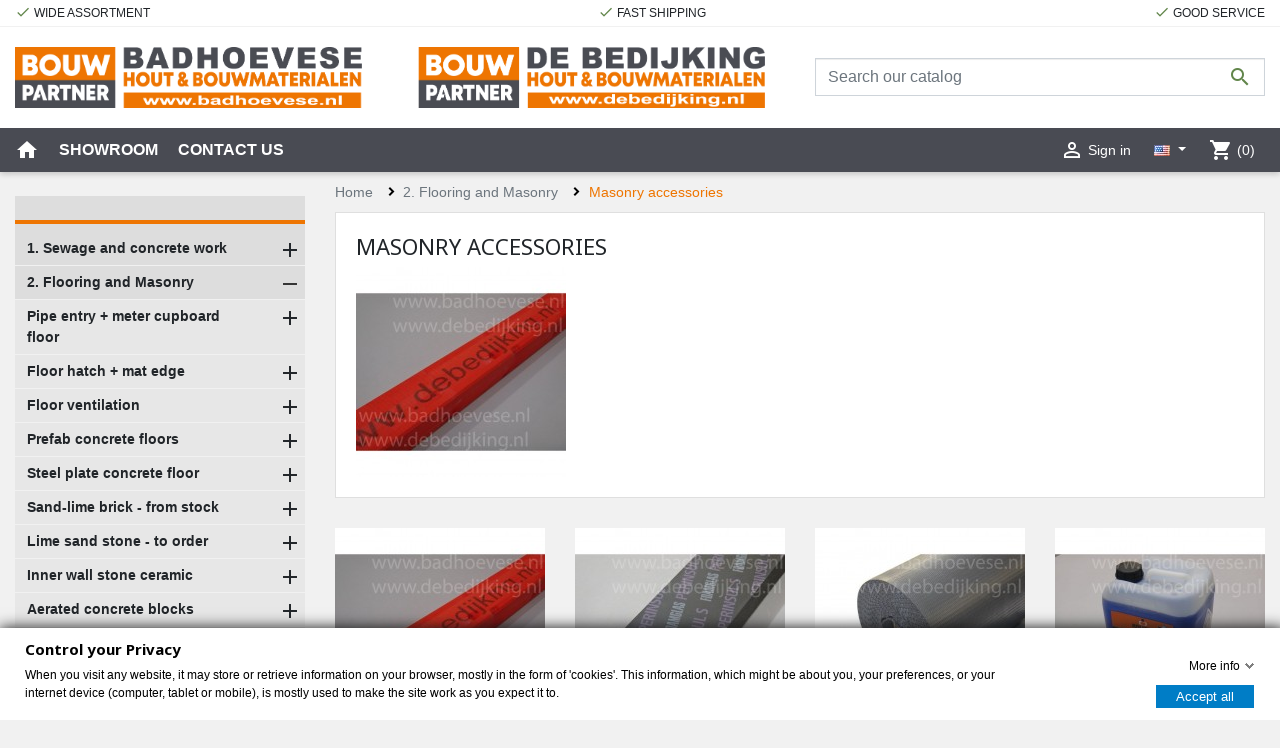

--- FILE ---
content_type: text/html; charset=utf-8
request_url: https://www.badhoevese.nl/en/178-masonry-accessories
body_size: 32209
content:
<!doctype html>
<html lang="en">

  <head>
    
      
  <link rel="preconnect" href="//fonts.gstatic.com/" crossorigin>
<link rel="preconnect" href="//ajax.googleapis.com" crossorigin>
<script type="text/javascript">
    WebFontConfig = {
        google: { families: [ 'Noto+Sans:400,700' ] }
    };
    (function() {
        var wf = document.createElement('script');
        wf.src = 'https://ajax.googleapis.com/ajax/libs/webfont/1/webfont.js';
        wf.type = 'text/javascript';
        wf.async = 'true';
        var s = document.getElementsByTagName('script')[0];
        s.parentNode.insertBefore(wf, s);
    })(); </script>


  <meta charset="utf-8">


  <meta http-equiv="x-ua-compatible" content="ie=edge">



  <title>Masonry accessories</title>
  <meta name="description" content="">
  <meta name="keywords" content="">
        
      <link rel="canonical" href="https://www.badhoevese.nl/en/178-masonry-accessories">
    
                    <link rel="alternate" href="https://www.badhoevese.nl/nl/178-metselwerk-toebehoren" hreflang="nl-nl">
              <link rel="alternate" href="https://www.badhoevese.nl/en/178-masonry-accessories" hreflang="en-us">
              
  
<meta property="og:title" content="Masonry accessories"/>
<meta property="og:description" content=""/>
<meta property="og:type" content="website"/>
<meta property="og:url" content="https://www.badhoevese.nl/en/178-masonry-accessories"/>
<meta property="og:site_name" content="Badhoevese"/>

    <meta property="og:image" content="https://www.badhoevese.nl/c/178-category_default/masonry-accessories.jpg"/>
<script type="application/ld+json">
{
    "@context" : "http://schema.org",
    "@type" : "Organization",
    "name" : "Badhoevese",
    "url" : "https://www.badhoevese.nl/en/",
    "logo" : {
        "@type":"ImageObject",
        "url":"https://www.badhoevese.nlhttps://www.badhoevese.nl/img/logo-1678704266.jpg"
    }
}

</script>

<script type="application/ld+json">
{
    "@context":"http://schema.org",
    "@type":"WebPage",
    "isPartOf": {
        "@type":"WebSite",
        "url":  "https://www.badhoevese.nl/en/",
        "name": "Badhoevese"
    },
    "name": "Masonry accessories",
    "url":  "https://www.badhoevese.nl/en/178-masonry-accessories"
}


</script>
<script type="application/ld+json">
    {
    "@context": "https://schema.org",
    "@type": "BreadcrumbList",
    "itemListElement": [
        {
    "@type": "ListItem",
    "position": 1,
    "name": "Home",
    "item": "https://www.badhoevese.nl/en/"
    },        {
    "@type": "ListItem",
    "position": 2,
    "name": "2. Flooring and Masonry",
    "item": "https://www.badhoevese.nl/en/21-2-flooring-and-masonry"
    },        {
    "@type": "ListItem",
    "position": 3,
    "name": "Masonry accessories",
    "item": "https://www.badhoevese.nl/en/178-masonry-accessories"
    }    ]
    }
    </script>

                  

                                
                            <link rel="next" href="https://www.badhoevese.nl/en/178-masonry-accessories?page=2">
        



  <meta name="viewport" content="width=device-width, initial-scale=1">



  <link rel="icon" type="image/vnd.microsoft.icon" href="https://www.badhoevese.nl/img/favicon.ico?1678704266">
  <link rel="shortcut icon" type="image/x-icon" href="https://www.badhoevese.nl/img/favicon.ico?1678704266">



    <link rel="stylesheet" href="https://www.badhoevese.nl/themes/badhoevese/assets/css/theme.css" type="text/css" media="all">
  <link rel="stylesheet" href="https://www.badhoevese.nl/modules/amazzingfilter/views/css/front.css" type="text/css" media="all">
  <link rel="stylesheet" href="https://www.badhoevese.nl/modules/amazzingfilter/views/css/icons.css" type="text/css" media="all">
  <link rel="stylesheet" href="https://www.badhoevese.nl/modules/amazzingfilter/views/css/slider.css" type="text/css" media="all">
  <link rel="stylesheet" href="https://www.badhoevese.nl/themes/badhoevese/modules/prestablog/views/css/grid-for-1-7-module.css" type="text/css" media="all">
  <link rel="stylesheet" href="https://www.badhoevese.nl/modules/prestablog/views/css/grid-for-1-7-module-widget.css" type="text/css" media="all">
  <link rel="stylesheet" href="https://www.badhoevese.nl/modules/prestablog/views/css/blog1.css" type="text/css" media="all">
  <link rel="stylesheet" href="https://www.badhoevese.nl/modules/prestablog/views/css/custom1.css" type="text/css" media="all">
  <link rel="stylesheet" href="https://www.badhoevese.nl/modules/staticblock/views/css/static-block-slider.css" type="text/css" media="all">
  <link rel="stylesheet" href="https://www.badhoevese.nl/modules/staticblock/views/css/staticblock.css" type="text/css" media="all">
  <link rel="stylesheet" href="https://www.badhoevese.nl/modules/staticblock/views/css/slick.css" type="text/css" media="all">
  <link rel="stylesheet" href="https://www.badhoevese.nl/modules/staticblock/views/css/slick-theme.css" type="text/css" media="all">
  <link rel="stylesheet" href="https://www.badhoevese.nl/modules/ets_abandonedcart/views/css/abancart.css" type="text/css" media="all">
  <link rel="stylesheet" href="https://www.badhoevese.nl/modules/ets_crosssell/views/css/slick.css" type="text/css" media="all">
  <link rel="stylesheet" href="https://www.badhoevese.nl/themes/badhoevese/modules/ets_crosssell/views/css/front.css" type="text/css" media="all">
  <link rel="stylesheet" href="https://www.badhoevese.nl/modules/gdprpro//views/css/newsletter.css" type="text/css" media="all">
  <link rel="stylesheet" href="https://www.badhoevese.nl/modules/gdprpro//views/css/gdpr-modal.css" type="text/css" media="all">
  <link rel="stylesheet" href="https://www.badhoevese.nl/modules/gdprpro//views/css/front.css" type="text/css" media="all">
  <link rel="stylesheet" href="https://www.badhoevese.nl/themes/badhoevese/modules/multicatblocks/multicatblock-prestashop17.css" type="text/css" media="all">
  <link rel="stylesheet" href="https://www.badhoevese.nl/modules/adekovacation/views/css/adekoVacation.css" type="text/css" media="all">
  <link rel="stylesheet" href="https://www.badhoevese.nl/themes/badhoevese/modules/ps_imageslider/css/homeslider.css" type="text/css" media="all">
  <link rel="stylesheet" href="https://www.badhoevese.nl/modules/ps_searchbarjqauto/views/css/jquery.auto-complete.css" type="text/css" media="all">
  <link rel="stylesheet" href="https://www.badhoevese.nl/themes/badhoevese/assets/css/custom.css" type="text/css" media="all">



    <script type="text/javascript" src="https://www.badhoevese.nl/modules/gdprpro/views/js/googleConsent.js" ></script>
  <script type="text/javascript" src="https://www.badhoevese.nl/modules/gdprpro/views/js/googleConsentDataRedaction.js" ></script>
  <script type="text/javascript" src="https://www.badhoevese.nl/modules/rc_pganalytics/views/js/hook/RcAnalyticsEvents.js" ></script>


  <script type="text/javascript">
        var StaticSliders = [];
        var adekounitprice_action = "https:\/\/www.badhoevese.nl\/en\/module\/adekounitprice\/ajax";
        var af_ajax = {"path":"https:\/\/www.badhoevese.nl\/en\/module\/amazzingfilter\/ajax?ajax=1","token":"5c915135ccad4cffa7ba0ee9b4b23d58"};
        var af_classes = {"load_font":1,"icon-filter":"icon-filter","u-times":"u-times","icon-eraser":"icon-eraser","icon-lock":"icon-lock","icon-unlock-alt":"icon-unlock-alt","icon-minus":"icon-minus","icon-plus":"icon-plus","icon-check":"icon-check","icon-save":"icon-save","js-product-miniature":"js-product-miniature","pagination":"pagination"};
        var af_ids = {"main":"main"};
        var af_is_modern = 1;
        var af_param_names = {"p":"page","n":"resultsPerPage"};
        var af_product_count_text = "Showing 1 - 12 of 21 items";
        var af_product_list_class = "af-product-list";
        var check_bellow = "Please check below:";
        var display_ppe = false;
        var gdprSettings = {"consent_active":true,"Consent":{"ad_storage":"denied","ad_user_data":"denied","ad_personalization":"denied","analytics_storage":"denied"},"gdprEnabledModules":{"ps_languageselector":true,"ps_shoppingcart":true,"rc_pganalytics":false,"ad_storage":false,"ad_user_data":false,"ad_personalization":false,"analytics_storage":false},"gdprCookieStoreUrl":"https:\/\/www.badhoevese.nl\/en\/module\/gdprpro\/storecookie","newsletterConsentText":"&lt;p&gt;I want to receive newsletter&lt;\/p&gt;","checkAllByDefault":false,"under18AlertText":"You need to be 18+ to visit this site","closeModalOnlyWithButtons":false,"showWindow":true,"isBot":true,"doNotTrackCompliance":false,"reloadAfterSave":false,"reloadAfterAcceptAll":false,"scrollLock":false,"acceptByScroll":false};
        var gdprSettings_Consent_ad_personalization = "denied";
        var gdprSettings_Consent_ad_storage = "denied";
        var gdprSettings_Consent_ad_user_data = "denied";
        var gdprSettings_Consent_analytics_storage = "denied";
        var load_more = true;
        var p_version = "8.1";
        var p_version_short = "8";
        var prestashop = {"cart":{"products":[],"totals":{"total":{"type":"total","label":"Total","amount":0,"value":"\u20ac0.00"},"total_including_tax":{"type":"total","label":"Total (tax incl.)","amount":0,"value":"\u20ac0.00"},"total_excluding_tax":{"type":"total","label":"Total (tax excl.)","amount":0,"value":"\u20ac0.00"}},"subtotals":{"products":{"type":"products","label":"Subtotal","amount":0,"value":"\u20ac0.00"},"discounts":null,"shipping":{"type":"shipping","label":"Shipping","amount":0,"value":""},"tax":null},"products_count":0,"summary_string":"0 items","vouchers":{"allowed":0,"added":[]},"discounts":[],"minimalPurchase":0,"minimalPurchaseRequired":""},"currency":{"id":1,"name":"Euro","iso_code":"EUR","iso_code_num":"978","sign":"\u20ac"},"customer":{"lastname":null,"firstname":null,"email":null,"birthday":null,"newsletter":null,"newsletter_date_add":null,"optin":null,"website":null,"company":null,"siret":null,"ape":null,"is_logged":false,"gender":{"type":null,"name":null},"addresses":[]},"country":{"id_zone":"1","id_currency":"0","call_prefix":"31","iso_code":"NL","active":"1","contains_states":"0","need_identification_number":"0","need_zip_code":"1","zip_code_format":"NNNN LL","display_tax_label":"1","name":"Nederland","id":13},"language":{"name":"English (English)","iso_code":"en","locale":"en-US","language_code":"en-us","active":"1","is_rtl":"0","date_format_lite":"m\/d\/Y","date_format_full":"m\/d\/Y H:i:s","id":2},"page":{"title":"","canonical":"https:\/\/www.badhoevese.nl\/en\/178-masonry-accessories","meta":{"title":"Masonry accessories","description":"","keywords":"","robots":"index"},"page_name":"category","body_classes":{"lang-en":true,"lang-rtl":false,"country-NL":true,"currency-EUR":true,"layout-left-column":true,"page-category":true,"tax-display-enabled":true,"page-customer-account":false,"category-id-178":true,"category-Masonry accessories":true,"category-id-parent-21":true,"category-depth-level-3":true},"admin_notifications":[],"password-policy":{"feedbacks":{"0":"Very weak","1":"Weak","2":"Average","3":"Strong","4":"Very strong","Straight rows of keys are easy to guess":"Straight rows of keys are easy to guess","Short keyboard patterns are easy to guess":"Short keyboard patterns are easy to guess","Use a longer keyboard pattern with more turns":"Use a longer keyboard pattern with more turns","Repeats like \"aaa\" are easy to guess":"Repeats like \"aaa\" are easy to guess","Repeats like \"abcabcabc\" are only slightly harder to guess than \"abc\"":"Repeats like \"abcabcabc\" are only slightly harder to guess than \"abc\"","Sequences like abc or 6543 are easy to guess":"Sequences like \"abc\" or \"6543\" are easy to guess.","Recent years are easy to guess":"Recent years are easy to guess","Dates are often easy to guess":"Dates are often easy to guess","This is a top-10 common password":"This is a top-10 common password","This is a top-100 common password":"This is a top-100 common password","This is a very common password":"This is a very common password","This is similar to a commonly used password":"This is similar to a commonly used password","A word by itself is easy to guess":"A word by itself is easy to guess","Names and surnames by themselves are easy to guess":"Names and surnames by themselves are easy to guess","Common names and surnames are easy to guess":"Common names and surnames are easy to guess","Use a few words, avoid common phrases":"Use a few words, avoid common phrases","No need for symbols, digits, or uppercase letters":"No need for symbols, digits, or uppercase letters","Avoid repeated words and characters":"Avoid repeated words and characters","Avoid sequences":"Avoid sequences","Avoid recent years":"Avoid recent years","Avoid years that are associated with you":"Avoid years that are associated with you","Avoid dates and years that are associated with you":"Avoid dates and years that are associated with you","Capitalization doesn't help very much":"Capitalization doesn't help very much","All-uppercase is almost as easy to guess as all-lowercase":"All-uppercase is almost as easy to guess as all-lowercase","Reversed words aren't much harder to guess":"Reversed words aren't much harder to guess","Predictable substitutions like '@' instead of 'a' don't help very much":"Predictable substitutions like \"@\" instead of \"a\" don't help very much.","Add another word or two. Uncommon words are better.":"Add another word or two. Uncommon words are better."}}},"shop":{"name":"Badhoevese","logo":"https:\/\/www.badhoevese.nl\/img\/logo-1678704266.jpg","stores_icon":"https:\/\/www.badhoevese.nl\/img\/logo_stores.png","favicon":"https:\/\/www.badhoevese.nl\/img\/favicon.ico"},"core_js_public_path":"\/themes\/","urls":{"base_url":"https:\/\/www.badhoevese.nl\/","current_url":"https:\/\/www.badhoevese.nl\/en\/178-masonry-accessories","shop_domain_url":"https:\/\/www.badhoevese.nl","img_ps_url":"https:\/\/www.badhoevese.nl\/img\/","img_cat_url":"https:\/\/www.badhoevese.nl\/img\/c\/","img_lang_url":"https:\/\/www.badhoevese.nl\/img\/l\/","img_prod_url":"https:\/\/www.badhoevese.nl\/img\/p\/","img_manu_url":"https:\/\/www.badhoevese.nl\/img\/m\/","img_sup_url":"https:\/\/www.badhoevese.nl\/img\/su\/","img_ship_url":"https:\/\/www.badhoevese.nl\/img\/s\/","img_store_url":"https:\/\/www.badhoevese.nl\/img\/st\/","img_col_url":"https:\/\/www.badhoevese.nl\/img\/co\/","img_url":"https:\/\/www.badhoevese.nl\/themes\/badhoevese\/assets\/img\/","css_url":"https:\/\/www.badhoevese.nl\/themes\/badhoevese\/assets\/css\/","js_url":"https:\/\/www.badhoevese.nl\/themes\/badhoevese\/assets\/js\/","pic_url":"https:\/\/www.badhoevese.nl\/upload\/","theme_assets":"https:\/\/www.badhoevese.nl\/themes\/badhoevese\/assets\/","theme_dir":"https:\/\/www.badhoevese.nl\/themes\/badhoevese\/","pages":{"address":"https:\/\/www.badhoevese.nl\/en\/address","addresses":"https:\/\/www.badhoevese.nl\/en\/addresses","authentication":"https:\/\/www.badhoevese.nl\/en\/login","manufacturer":"https:\/\/www.badhoevese.nl\/en\/brands","cart":"https:\/\/www.badhoevese.nl\/en\/cart","category":"https:\/\/www.badhoevese.nl\/en\/index.php?controller=category","cms":"https:\/\/www.badhoevese.nl\/en\/index.php?controller=cms","contact":"https:\/\/www.badhoevese.nl\/en\/contact-us","discount":"https:\/\/www.badhoevese.nl\/en\/discount","guest_tracking":"https:\/\/www.badhoevese.nl\/en\/guest-tracking","history":"https:\/\/www.badhoevese.nl\/en\/order-history","identity":"https:\/\/www.badhoevese.nl\/en\/identity","index":"https:\/\/www.badhoevese.nl\/en\/","my_account":"https:\/\/www.badhoevese.nl\/en\/my-account","order_confirmation":"https:\/\/www.badhoevese.nl\/en\/order-confirmation","order_detail":"https:\/\/www.badhoevese.nl\/en\/index.php?controller=order-detail","order_follow":"https:\/\/www.badhoevese.nl\/en\/order-follow","order":"https:\/\/www.badhoevese.nl\/en\/order","order_return":"https:\/\/www.badhoevese.nl\/en\/index.php?controller=order-return","order_slip":"https:\/\/www.badhoevese.nl\/en\/credit-slip","pagenotfound":"https:\/\/www.badhoevese.nl\/en\/page-not-found","password":"https:\/\/www.badhoevese.nl\/en\/password-recovery","pdf_invoice":"https:\/\/www.badhoevese.nl\/en\/index.php?controller=pdf-invoice","pdf_order_return":"https:\/\/www.badhoevese.nl\/en\/index.php?controller=pdf-order-return","pdf_order_slip":"https:\/\/www.badhoevese.nl\/en\/index.php?controller=pdf-order-slip","prices_drop":"https:\/\/www.badhoevese.nl\/en\/prices-drop","product":"https:\/\/www.badhoevese.nl\/en\/index.php?controller=product","registration":"https:\/\/www.badhoevese.nl\/en\/index.php?controller=registration","search":"https:\/\/www.badhoevese.nl\/en\/search","sitemap":"https:\/\/www.badhoevese.nl\/en\/sitemap","stores":"https:\/\/www.badhoevese.nl\/en\/stores","supplier":"https:\/\/www.badhoevese.nl\/en\/supplier","new_products":"https:\/\/www.badhoevese.nl\/en\/new-products","brands":"https:\/\/www.badhoevese.nl\/en\/brands","register":"https:\/\/www.badhoevese.nl\/en\/index.php?controller=registration","order_login":"https:\/\/www.badhoevese.nl\/en\/order?login=1"},"alternative_langs":{"nl-nl":"https:\/\/www.badhoevese.nl\/nl\/178-metselwerk-toebehoren","en-us":"https:\/\/www.badhoevese.nl\/en\/178-masonry-accessories"},"actions":{"logout":"https:\/\/www.badhoevese.nl\/en\/?mylogout="},"no_picture_image":{"bySize":{"small_default":{"url":"https:\/\/www.badhoevese.nl\/img\/p\/en-default-small_default.jpg","width":98,"height":98},"cart_default":{"url":"https:\/\/www.badhoevese.nl\/img\/p\/en-default-cart_default.jpg","width":125,"height":125},"pdt_180":{"url":"https:\/\/www.badhoevese.nl\/img\/p\/en-default-pdt_180.jpg","width":180,"height":180},"home_default":{"url":"https:\/\/www.badhoevese.nl\/img\/p\/en-default-home_default.jpg","width":250,"height":250},"pdt_300":{"url":"https:\/\/www.badhoevese.nl\/img\/p\/en-default-pdt_300.jpg","width":300,"height":300},"pdt_360":{"url":"https:\/\/www.badhoevese.nl\/img\/p\/en-default-pdt_360.jpg","width":360,"height":360},"medium_default":{"url":"https:\/\/www.badhoevese.nl\/img\/p\/en-default-medium_default.jpg","width":452,"height":452},"pdt_540":{"url":"https:\/\/www.badhoevese.nl\/img\/p\/en-default-pdt_540.jpg","width":540,"height":540},"large_default":{"url":"https:\/\/www.badhoevese.nl\/img\/p\/en-default-large_default.jpg","width":800,"height":800}},"small":{"url":"https:\/\/www.badhoevese.nl\/img\/p\/en-default-small_default.jpg","width":98,"height":98},"medium":{"url":"https:\/\/www.badhoevese.nl\/img\/p\/en-default-pdt_300.jpg","width":300,"height":300},"large":{"url":"https:\/\/www.badhoevese.nl\/img\/p\/en-default-large_default.jpg","width":800,"height":800},"legend":""}},"configuration":{"display_taxes_label":true,"display_prices_tax_incl":false,"is_catalog":false,"show_prices":true,"opt_in":{"partner":false},"quantity_discount":{"type":"discount","label":"Unit discount"},"voucher_enabled":0,"return_enabled":0},"field_required":[],"breadcrumb":{"links":[{"title":"Home","url":"https:\/\/www.badhoevese.nl\/en\/"},{"title":"2. Flooring and Masonry","url":"https:\/\/www.badhoevese.nl\/en\/21-2-flooring-and-masonry"},{"title":"Masonry accessories","url":"https:\/\/www.badhoevese.nl\/en\/178-masonry-accessories"}],"count":3},"link":{"protocol_link":"https:\/\/","protocol_content":"https:\/\/"},"time":1764220933,"static_token":"84b29c88ea9307b988e5916ad92f8030","token":"a9118a26571edd1d0065414e0e47fdb1","debug":false,"modules":{"adekounitprice":null}};
        var re_position = false;
        var re_size = "normal";
        var re_theme = "light";
        var re_version = "1";
        var sb_id_shop = 1;
        var show_load_more_btn = true;
        var site_key = "6Le-rZ8UAAAAAHChyhV0Q9UoESHtoAgmWtlNYaiA";
        var static_blocks = [{"id_static_block":"1","id_static_block_template":"0","hook":"leftColumn","editor":"4","status":"1","custom_css":"0","title_active":"1","position":"0","css":"","date_from":"0000-00-00 00:00:00","date_to":"0000-00-00 00:00:00","date_add":"2020-09-11 15:54:07","date_upd":"2021-05-28 11:43:15","id_lang":"2","block_title":"New","content":"<p>Delivery from stock. Pir insulation board in various thicknesses, for optimum efficiency.<\/p>\n<img src=\"https:\/\/www.badhoevese.nl\/img\/cms\/0-enerthermpirspouwisolatieplaat.jpg\" alt=\"Pir insulation board in various thicknesses\" \/>","id_group":"1","conditions":[]},{"id_static_block":"2","id_static_block_template":"0","hook":"leftColumn","editor":"4","status":"1","custom_css":"0","title_active":"1","position":"1","css":"","date_from":"0000-00-00 00:00:00","date_to":"0000-00-00 00:00:00","date_add":"2020-09-11 15:54:55","date_upd":"2023-01-30 11:26:31","id_lang":"2","block_title":"Article file","content":"<p><a href=\"#\" class=\"btn btn-primary\">Download product catalog<\/a><\/p>","id_group":"1","conditions":[]}];
        var there_is1 = "There is 1 error";
        var validate_first = "I am not a robot then click again on subscribe";
        var whitelist_m = "";
        var whitelisted = false;
        var wrong_captcha = "Wrong captcha.";
      </script>



  <!-- emarketing start -->


<!-- emarketing end --><script type="text/javascript" src="https://ajax.googleapis.com/ajax/libs/jquery/3.6.1/jquery.min.js"></script><script type="text/javascript">
$(document).ready(function() {
	$('.static_block_content').each(function() {
		var ids = $(this).attr('id').split('_');
		var id_static_block = ids[1];
		if (typeof static_blocks !== 'undefined' && static_blocks.length) {
			for (var i = 0; i < static_blocks.length; i++) {
				if (id_static_block == parseInt(static_blocks[i].id_static_block)) {
					if (parseInt(static_blocks[i].id_static_block_template) && static_blocks[i].template) {
						$(this).html(static_blocks[i].template);
					} else {
						$(this).html(static_blocks[i].content);
					}
				}
			}
		}
	});
});
</script>
<!-- Global site tag (gtag.js) - Google Analytics -->
<script async src='https://www.googletagmanager.com/gtag/js?id=G-ZGSV7GPYB4' data-keepinline></script>
<script data-keepinline>
    
    window.dataLayer = window.dataLayer || [];
    function gtag(){dataLayer.push(arguments);}
    gtag('js', new Date());
    
</script>
<script type="text/javascript">
    var ets_crosssell_16 =0;
</script><style type="text/css">.af_pl_wrapper .pagination{display:none;}@media(max-width:767px){#amazzing_filter{position:fixed;opacity:0;}}</style>



    
  </head>

  <body id="category" class="lang-en country-nl currency-eur layout-left-column page-category tax-display-enabled category-id-178 category-masonry-accessories category-id-parent-21 category-depth-level-3 ps_languageselector_off ps_shoppingcart_off rc_pganalytics_off ad_storage_off ad_user_data_off ad_personalization_off analytics_storage_off">

    
      
    

    <main>
      
              

      <header id="header" class="l-header">
        
          
    <div class="header-banner">
        
    </div>



    <div class="header-nav u-bor-bot">
        <div class="header__container container">
            <div class="u-a-i-c d--flex-between visible--desktop">
                <div class="small">
                        <div id="adekousps">
        <div class="content">
            <ul>
                                    <li>
                        <i class="material-icons align-bottom">
                            done
                        </i>
                        Wide assortment
                    </li>
                                    <li>
                        <i class="material-icons align-bottom">
                            done
                        </i>
                        Fast shipping
                    </li>
                                    <li>
                        <i class="material-icons align-bottom">
                            done
                        </i>
                        Good service
                    </li>
                            </ul>
        </div>
    </div>

                </div>
                <div class="header-nav__right">
                    
                </div>
            </div>
        </div>
    </div>



    <div class="container header-top d--flex-between u-a-i-c">
        <a href="https://www.badhoevese.nl/" class="header__logo header-top__col">
            <img class="logo img-fluid d-none d-md-block" src="https://www.badhoevese.nl/img/logo-1678704266.jpg" alt="Badhoevese">
            <img class="logo img-fluid d-md-none" src="https://www.badhoevese.nl/themes/badhoevese/assets/img/badhoevese-logo-mobiel.jpg" alt="Badhoevese">
        </a>
        <div class="header__search">
            <!-- Block search module TOP -->
<form method="get" action="//www.badhoevese.nl/en/search" class="search-widget" data-search-widget data-search-controller-url="//www.badhoevese.nl/en/search">
    <input type="hidden" name="controller" value="search">
    <div class="search-widget__group">
        <input class="form-control search-widget__input-right" type="text" name="s" value="" placeholder="Search our catalog" aria-label="Search">
        <button type="submit" class="search-widget__btn btn btn-link">
            <i class="material-icons search">&#xE8B6;</i>
            <span class="d-none">Search</span>
        </button>
    </div>
</form>
<!-- /Block search module TOP -->

        </div>
        <div class="header__right header-top__col">
            
        </div>
    </div>
    <div id="container_main_navigation" class="container px-0">
        <div class="innercontainer container">
            <button class="visible--mobile btn mr-auto pl-0" id="menu-icon" data-toggle="modal" data-target="#mobile_top_menu_wrapper">
                <i class="material-icons d-inline">&#xE5D2;</i>
            </button>
            <div id="_desktop_wrapper_linklist_displaynavfullwidth"
         class="wrapper_linklist wrapper_linklist_displaynavfullwidth visible--desktop block-menuitems-left col-lg-4">
                <p class="linklist__title linklist__title--desktop">displaynavfullwidth</p>
        <a href="#linklist_sub_menu_77393" class="linklist__title--mobile linklist__title"
           data-toggle="collapse">displaynavfullwidth</a>
        <ul id="linklist_sub_menu_77393" class="collapse show" data-collapse-hide-mobile>
            <li>
                <a href="/"><span class="material-icons">home</span></a>
            </li>
                            <li>
                    <a
                            id="link-cms-page-2-3"
                            class="cms-page-link"
                            href="https://www.badhoevese.nl/en/content/2-showroom"
                            title="Visit our showroom"
                                                >
                        Showroom
                    </a>
                </li>
                            <li>
                    <a
                            id="link-static-page-contact-3"
                            class="cms-page-link"
                            href="https://www.badhoevese.nl/en/contact-us"
                            title="Use our form to contact us"
                                                >
                        Contact us
                    </a>
                </li>
                    </ul>
    </div>

<div id="userinfo" class="user-info">
      <a
      href="https://www.badhoevese.nl/en/my-account"
      class="u-link-body"
      title="Log in to your customer account"
      rel="nofollow"
    >
      <span><i class="material-icons">&#xE7FF;</i></span>
      <span class="small">Sign in</span>
    </a>
  </div>
<div id="_desktop_language_selector">
  <div class="language-selector-wrapper">
    <span id="language-selector-label" class="d-inline-block d-md-none"></span>
    <div class="language-selector dropdown js-dropdown">
      <button data-toggle="dropdown" class="btn btn-sm dropdown-toggle" aria-haspopup="true" aria-expanded="false" aria-label="">
        <img class="lang-flag" src="https://www.badhoevese.nl/img/l/2.jpg"/>
      </button>
      <div class="dropdown-menu" aria-labelledby="language-selector-label">
                        <a href="https://www.badhoevese.nl/nl/178-metselwerk-toebehoren" class="dropdown-item small" data-iso-code="nl"><img class="lang-flag" src="https://www.badhoevese.nl/img/l/1.jpg"/>Nederlands</a>
                        <a href="https://www.badhoevese.nl/en/178-masonry-accessories" class="dropdown-item small active" data-iso-code="en"><img class="lang-flag" src="https://www.badhoevese.nl/img/l/2.jpg"/>English</a>
                </div>
    </div>
  </div>
</div>
<div id="wrapper_shoppingcart" class="no_products">
  <div class="blockcart cart-preview header__rightitem inactive" data-refresh-url="//www.badhoevese.nl/en/module/ps_shoppingcart/ajax">
    <div class="shopping-cart">
              <span><i class="material-icons blockcart__icon">shopping_cart</i></span>
        <span class="cart-products-count small blockcart__count">(0)</span>
          </div>

      
  </div>
</div>

        </div>
    </div>

        
      </header>

      
        
<aside id="notifications" class="notifications-container">
    
    
    
    </aside>
      
        
        <section id="wrapper" class="l-wrapper">
        
            <div class="row">
          
                
                                <div id="left-column" class="left-column col-12 col-lg-3">
                                <!-- multi categories block module -->
            
                
    
    
    
                        <div id="_desktop_block-categories" class="mt-4">
                    <div id="categories_block_left_1" class="categories_block_left block-menuitems-left block">
                <h3 class="title_block"></h3>
                <div class="block_content">
                    <ul class="tree dhtml">
                                                                                                                                    	<li >
		<a href="https://www.badhoevese.nl/en/17-1-sewage-and-concrete-work" 		   title=""> 1. Sewage and concrete work</a>
        			<ul>
                                                            	<li >
		<a href="https://www.badhoevese.nl/en/24-pvc-fitting-adhesive-connection" 		   title=""> PVC fitting - adhesive connection</a>
        			<ul>
                                                            	<li >
		<a href="https://www.badhoevese.nl/en/25-glue-sleeve" 		   title="Test description cat Glue Sleeve"> Glue sleeve</a>
        	</li>
                                                                                	<li >
		<a href="https://www.badhoevese.nl/en/26-glue-bend-socket-spigot" 		   title=""> Glue bend socket - spigot</a>
        	</li>
                                                                                	<li >
		<a href="https://www.badhoevese.nl/en/27-glue-bend-2-x-sleeve" 		   title=""> Glue bend 2 x sleeve</a>
        	</li>
                                                                                	<li >
		<a href="https://www.badhoevese.nl/en/28-glue-t-piece-45-o" 		   title=""> Glue T piece 45 o</a>
        	</li>
                                                                                	<li >
		<a href="https://www.badhoevese.nl/en/633-glue-t-piece-90-o" 		   title=""> Glue T piece 90 o</a>
        	</li>
                                                                                	<li >
		<a href="https://www.badhoevese.nl/en/29-glue-gradient" 		   title=""> Glue gradient</a>
        	</li>
                                                                                	<li >
		<a href="https://www.badhoevese.nl/en/30-end-piece-end-cap" 		   title=""> End piece - end cap</a>
        	</li>
                                                                                	<li >
		<a href="https://www.badhoevese.nl/en/31-mortar-lid" 		   title=""> Mortar lid</a>
        	</li>
                                                                                	<li >
		<a href="https://www.badhoevese.nl/en/32-end-piece-with-screw" 		   title=""> End piece with screw.</a>
        	</li>
                                                                                	<li >
		<a href="https://www.badhoevese.nl/en/33-expansion-piece" 		   title=""> Expansion piece</a>
        	</li>
                                                                                	<li >
		<a href="https://www.badhoevese.nl/en/34-fixing-pipe-clip" 		   title=""> Fixing - pipe clip</a>
        	</li>
                                                                                	<li >
		<a href="https://www.badhoevese.nl/en/35-fastening-suspension-strap" 		   title=""> Fastening - suspension strap</a>
        	</li>
                                                                                	<li >
		<a href="https://www.badhoevese.nl/en/36-confirmation-saddle" 		   title=""> Confirmation - saddle</a>
        	</li>
                                                                                	<li >
		<a href="https://www.badhoevese.nl/en/37-aerator-sewer" 		   title=""> Aerator - sewer</a>
        	</li>
                                                                                	<li >
		<a href="https://www.badhoevese.nl/en/676-siphon" 		   title=""> Siphon</a>
        	</li>
                                                                                	<li >
		<a href="https://www.badhoevese.nl/en/38-hwa-sleeve" 		   title=""> HWA sleeve</a>
        	</li>
                                                                                	<li >
		<a href="https://www.badhoevese.nl/en/39-hwa-bend-socket-key" 		   title=""> HWA bend socket - key</a>
        	</li>
                                                                                	<li >
		<a href="https://www.badhoevese.nl/en/40-hwa-t-piece-45-o" 		   title=""> HWA T piece 45 o</a>
        	</li>
                                                                                	<li >
		<a href="https://www.badhoevese.nl/en/612-hwa-t-piece-90-o" 		   title=""> HWA T piece 90 o</a>
        	</li>
                                                                                	<li >
		<a href="https://www.badhoevese.nl/en/41-hwa-gradient" 		   title=""> HWA gradient</a>
        	</li>
                                                                                	<li >
		<a href="https://www.badhoevese.nl/en/42-hwa-sewer-course" 		   title=""> HWA - sewer course</a>
        	</li>
                                                                                	<li >
		<a href="https://www.badhoevese.nl/en/43-hwa-tube" 		   title=""> HWA tube</a>
        	</li>
                                                                                	<li >
		<a href="https://www.badhoevese.nl/en/44-hwa-pipe-clamp" 		   title=""> HWA pipe clamp</a>
        	</li>
                                                                                	<li class="last">
		<a href="https://www.badhoevese.nl/en/45-hwa-receptacle" 		   title=""> HWA receptacle</a>
        	</li>
                                    			</ul>
        	</li>
                                                                                	<li >
		<a href="https://www.badhoevese.nl/en/46-pvc-fitting-rubber-sleeve" 		   title=""> PVC fitting - rubber sleeve</a>
        			<ul>
                                                            	<li >
		<a href="https://www.badhoevese.nl/en/47-rubber-sleeve-sleeve" 		   title=""> Rubber sleeve - sleeve</a>
        	</li>
                                                                                	<li >
		<a href="https://www.badhoevese.nl/en/1035-rubber-manchet-cr-40-mm-" 		   title=""> Rubber manchet CR - 40 mm</a>
        	</li>
                                                                                	<li >
		<a href="https://www.badhoevese.nl/en/1036-rubber-manchet-cr-50-mm-" 		   title=""> Rubber manchet CR - 50 mm</a>
        	</li>
                                                                                	<li >
		<a href="https://www.badhoevese.nl/en/48-rubber-sleeve-bend-sleeve-spigot" 		   title=""> Rubber sleeve bend sleeve spigot</a>
        	</li>
                                                                                	<li >
		<a href="https://www.badhoevese.nl/en/49-rubber-sleeve-bend-2-x-sleeve" 		   title=""> Rubber sleeve bend 2 x sleeve</a>
        	</li>
                                                                                	<li >
		<a href="https://www.badhoevese.nl/en/50-rubber-sleeve-t-piece-45o" 		   title=""> Rubber sleeve - T piece 45o</a>
        	</li>
                                                                                	<li >
		<a href="https://www.badhoevese.nl/en/665-rubber-sleeve-t-piece-90o" 		   title=""> Rubber sleeve - T piece 90o</a>
        	</li>
                                                                                	<li >
		<a href="https://www.badhoevese.nl/en/51-rubber-cuff-gradient" 		   title=""> Rubber cuff gradient</a>
        	</li>
                                                                                	<li >
		<a href="https://www.badhoevese.nl/en/52-transition-piece" 		   title=""> Transition piece</a>
        	</li>
                                                                                	<li class="last">
		<a href="https://www.badhoevese.nl/en/53-rubber-sleeve-unclogging" 		   title=""> Rubber sleeve - unclogging</a>
        	</li>
                                    			</ul>
        	</li>
                                                                                	<li >
		<a href="https://www.badhoevese.nl/en/54-plastic-pipe-sewage" 		   title=""> Plastic pipe sewage</a>
        			<ul>
                                                            	<li >
		<a href="https://www.badhoevese.nl/en/55-indoor-sewerage" 		   title=""> Indoor sewerage</a>
        	</li>
                                                                                	<li class="last">
		<a href="https://www.badhoevese.nl/en/56-outdoor-sewerage" 		   title=""> Outdoor sewerage</a>
        	</li>
                                    			</ul>
        	</li>
                                                                                	<li >
		<a href="https://www.badhoevese.nl/en/57-line-drainage-drain-gutter" 		   title=""> Line drainage - drain gutter</a>
        			<ul>
                                                            	<li >
		<a href="https://www.badhoevese.nl/en/58-aco-drain-gutter-polyster-concrete" 		   title=""> Aco Drain gutter Polyster concrete</a>
        	</li>
                                                                                	<li class="last">
		<a href="https://www.badhoevese.nl/en/677-aco-drain-gutter-plastic" 		   title=""> Aco Drain Gutter Plastic</a>
        	</li>
                                    			</ul>
        	</li>
                                                                                	<li >
		<a href="https://www.badhoevese.nl/en/59-street-gullies-control-pit" 		   title=""> Street gullies - control pit</a>
        			<ul>
                                                            	<li >
		<a href="https://www.badhoevese.nl/en/60-stable-well" 		   title=""> Stable well</a>
        	</li>
                                                                                	<li class="last">
		<a href="https://www.badhoevese.nl/en/61-street-sidewalk-gully" 		   title=""> Street + sidewalk gully</a>
        	</li>
                                    			</ul>
        	</li>
                                                                                	<li >
		<a href="https://www.badhoevese.nl/en/63-drainage-pipe-and-fittings" 		   title=""> Drainage pipe and fittings</a>
        			<ul>
                                                            	<li >
		<a href="https://www.badhoevese.nl/en/64-ribbed-drain-with-polyprop" 		   title=""> Ribbed drain with polyprop</a>
        	</li>
                                                                                	<li class="last">
		<a href="https://www.badhoevese.nl/en/65-drain-fittings" 		   title=""> Drain fittings</a>
        	</li>
                                    			</ul>
        	</li>
                                                                                	<li >
		<a href="https://www.badhoevese.nl/en/66-paving-and-garden-wood" 		   title=""> Paving and garden wood</a>
        			<ul>
                                                            	<li >
		<a href="https://www.badhoevese.nl/en/67-roads-root-cloth" 		   title=""> Roads - root cloth</a>
        	</li>
                                                                                	<li >
		<a href="https://www.badhoevese.nl/en/68-concrete-tiles" 		   title=""> Concrete tiles</a>
        	</li>
                                                                                	<li >
		<a href="https://www.badhoevese.nl/en/69-concrete-slabs" 		   title=""> Concrete slabs</a>
        	</li>
                                                                                	<li >
		<a href="https://www.badhoevese.nl/en/70-concrete-curbs" 		   title=""> Concrete curbs</a>
        	</li>
                                                                                	<li >
		<a href="https://www.badhoevese.nl/en/71-cold-asphalt" 		   title=""> Cold asphalt</a>
        	</li>
                                                                                	<li >
		<a href="https://www.badhoevese.nl/en/72-paving-stone-concrete" 		   title=""> Paving stone concrete</a>
        	</li>
                                                                                	<li >
		<a href="https://www.badhoevese.nl/en/73-baked-paving-stone" 		   title=""> Baked paving stone</a>
        	</li>
                                                                                	<li >
		<a href="https://www.badhoevese.nl/en/675-garden-wood" 		   title=""> Garden wood</a>
        	</li>
                                                                                	<li >
		<a href="https://www.badhoevese.nl/en/824-spruce-impregnated" 		   title=""> Spruce impregnated</a>
        	</li>
                                                                                	<li >
		<a href="https://www.badhoevese.nl/en/825-spruce-rabat-improverhanging" 		   title=""> Spruce Rabat impr.overhanging</a>
        	</li>
                                                                                	<li >
		<a href="https://www.badhoevese.nl/en/826-vuren-rabat-imported-swedish" 		   title=""> Vuren Rabat imported Swedish</a>
        	</li>
                                                                                	<li >
		<a href="https://www.badhoevese.nl/en/827-fire-raft-part" 		   title=""> Fire Raft Part</a>
        	</li>
                                                                                	<li class="last">
		<a href="https://www.badhoevese.nl/en/828-spruce-ventilation-slat" 		   title=""> Spruce Ventilation slat</a>
        	</li>
                                    			</ul>
        	</li>
                                                                                	<li >
		<a href="https://www.badhoevese.nl/en/74-reinforcing-iron-set-material" 		   title=""> Reinforcing iron set material</a>
        			<ul>
                                                            	<li >
		<a href="https://www.badhoevese.nl/en/75-demoulding-oil" 		   title=""> demoulding oil</a>
        	</li>
                                                                                	<li >
		<a href="https://www.badhoevese.nl/en/76-adjusting-material-plastic" 		   title=""> Adjusting material plastic</a>
        	</li>
                                                                                	<li >
		<a href="https://www.badhoevese.nl/en/77-adjusting-material-for-eps-box" 		   title=""> Adjusting material for EPS box</a>
        	</li>
                                                                                	<li class="last">
		<a href="https://www.badhoevese.nl/en/80-concrete-set-material" 		   title=""> Concrete set material</a>
        	</li>
                                    			</ul>
        	</li>
                                                                                	<li >
		<a href="https://www.badhoevese.nl/en/81-structural-steel" 		   title=""> Structural steel</a>
        			<ul>
                                                            	<li >
		<a href="https://www.badhoevese.nl/en/83-reinforcing-iron-binding-wire" 		   title=""> Reinforcing iron binding wire</a>
        	</li>
                                                                                	<li >
		<a href="https://www.badhoevese.nl/en/84-reinforcing-iron-bars" 		   title=""> Reinforcing iron bars</a>
        	</li>
                                                                                	<li >
		<a href="https://www.badhoevese.nl/en/85-reinforcing-iron-supporters" 		   title=""> Reinforcing iron supporters</a>
        	</li>
                                                                                	<li >
		<a href="https://www.badhoevese.nl/en/86-structural-steel-half-mat" 		   title=""> Structural steel half mat</a>
        	</li>
                                                                                	<li class="last">
		<a href="https://www.badhoevese.nl/en/88-structural-steel-mat-galvanized" 		   title=""> Structural steel mat galvanized</a>
        	</li>
                                    			</ul>
        	</li>
                                                                                	<li >
		<a href="https://www.badhoevese.nl/en/89-custom-prefab-reinforcement" 		   title=""> Custom prefab reinforcement</a>
        			<ul>
                                                            	<li >
		<a href="https://www.badhoevese.nl/en/1024-standard-reinforcement-cage" 		   title=""> Standard reinforcement cage</a>
        	</li>
                                                                                	<li class="last">
		<a href="https://www.badhoevese.nl/en/90-prefab-reinforcement-baskets" 		   title=""> Prefab reinforcement baskets</a>
        	</li>
                                    			</ul>
        	</li>
                                                                                	<li >
		<a href="https://www.badhoevese.nl/en/91-foundation-box-eps" 		   title=""> Foundation box EPS</a>
        			<ul>
                                                            	<li >
		<a href="https://www.badhoevese.nl/en/92-foundation-box-fixed" 		   title=""> Foundation box fixed</a>
        	</li>
                                                                                	<li class="last">
		<a href="https://www.badhoevese.nl/en/93-foundation-box-divisible" 		   title=""> Foundation box divisible</a>
        	</li>
                                    			</ul>
        	</li>
                                                                                	<li >
		<a href="https://www.badhoevese.nl/en/94-concrete-mortar" 		   title=""> concrete mortar</a>
        			<ul>
                                                            	<li class="last">
		<a href="https://www.badhoevese.nl/en/657-concrete-mortar-b-village" 		   title=""> Concrete mortar B, village</a>
        	</li>
                                    			</ul>
        	</li>
                                                                                	<li class="last">
		<a href="https://www.badhoevese.nl/en/95-concrete-pump" 		   title=""> concrete pump</a>
        			<ul>
                                                            	<li class="last">
		<a href="https://www.badhoevese.nl/en/98-concrete-pump-small" 		   title=""> Concrete Pump Small</a>
        	</li>
                                    			</ul>
        	</li>
                                    			</ul>
        	</li>
                                                                                                                                                	<li >
		<a href="https://www.badhoevese.nl/en/21-2-flooring-and-masonry" 		   title="In the construction sector, floors and masonry are therefore important subjects that are both functionally and aesthetically important for a building. It is therefore important to carefully choose which type of floor and which masonry technique best suits the purpose of the room and the appearance of the building."> 2. Flooring and Masonry</a>
        			<ul>
                                                            	<li >
		<a href="https://www.badhoevese.nl/en/99-pipe-entry-meter-cupboard-floor" 		   title=""> Pipe entry + meter cupboard floor</a>
        			<ul>
                                                            	<li >
		<a href="https://www.badhoevese.nl/en/100-meter-box-floor-plate" 		   title=""> Meter box floor plate</a>
        	</li>
                                                                                	<li class="last">
		<a href="https://www.badhoevese.nl/en/101-pipe-entry" 		   title=""> Pipe entry</a>
        	</li>
                                    			</ul>
        	</li>
                                                                                	<li >
		<a href="https://www.badhoevese.nl/en/102-floor-hatch-mat-edge" 		   title=""> Floor hatch + mat edge</a>
        			<ul>
                                                            	<li >
		<a href="https://www.badhoevese.nl/en/103-floor-hatch" 		   title=""> Floor hatch</a>
        	</li>
                                                                                	<li class="last">
		<a href="https://www.badhoevese.nl/en/104-mat-edge" 		   title=""> Mat edge</a>
        	</li>
                                    			</ul>
        	</li>
                                                                                	<li >
		<a href="https://www.badhoevese.nl/en/105-floor-ventilation" 		   title=""> Floor ventilation</a>
        			<ul>
                                                            	<li >
		<a href="https://www.badhoevese.nl/en/106-floor-ventilation-shaft" 		   title=""> Floor ventilation shaft</a>
        	</li>
                                                                                	<li >
		<a href="https://www.badhoevese.nl/en/107-cuckoo" 		   title=""> Cuckoo</a>
        	</li>
                                                                                	<li class="last">
		<a href="https://www.badhoevese.nl/en/108-renovation-ventilation-duct" 		   title=""> Renovation ventilation duct</a>
        	</li>
                                    			</ul>
        	</li>
                                                                                	<li >
		<a href="https://www.badhoevese.nl/en/109-prefab-concrete-floors" 		   title=""> Prefab concrete floors</a>
        			<ul>
                                                            	<li >
		<a href="https://www.badhoevese.nl/en/110-filling-blocks-eps" 		   title=""> Filling blocks EPS</a>
        	</li>
                                                                                	<li >
		<a href="https://www.badhoevese.nl/en/111-filling-blocks-of-concrete" 		   title=""> Filling blocks of concrete</a>
        	</li>
                                                                                	<li >
		<a href="https://www.badhoevese.nl/en/112-floor-beams-from-stock" 		   title=""> Floor beams - from stock</a>
        	</li>
                                                                                	<li >
		<a href="https://www.badhoevese.nl/en/114-place-pressure-felt" 		   title=""> Place pressure felt</a>
        	</li>
                                                                                	<li class="last">
		<a href="https://www.badhoevese.nl/en/121-vaheja-infill-floor" 		   title=""> Vaheja infill floor</a>
        	</li>
                                    			</ul>
        	</li>
                                                                                	<li >
		<a href="https://www.badhoevese.nl/en/122-steel-plate-concrete-floor" 		   title=""> Steel plate concrete floor</a>
        			<ul>
                                                            	<li >
		<a href="https://www.badhoevese.nl/en/123-combifor-steel-floor-beam" 		   title=""> Combifor steel floor beam</a>
        	</li>
                                                                                	<li class="last">
		<a href="https://www.badhoevese.nl/en/846-dovetail-plate" 		   title=""> dovetail plate</a>
        	</li>
                                    			</ul>
        	</li>
                                                                                	<li >
		<a href="https://www.badhoevese.nl/en/125-sand-lime-brick-from-stock" 		   title=""> Sand-lime brick - from stock</a>
        			<ul>
                                                            	<li >
		<a href="https://www.badhoevese.nl/en/126-lime-sand-stone-glue" 		   title=""> Lime sand stone glue</a>
        	</li>
                                                                                	<li >
		<a href="https://www.badhoevese.nl/en/127-lime-sand-glue-tools" 		   title=""> Lime sand glue tools</a>
        	</li>
                                                                                	<li >
		<a href="https://www.badhoevese.nl/en/128-lime-sand-facing-brick" 		   title=""> Lime sand facing brick</a>
        	</li>
                                                                                	<li >
		<a href="https://www.badhoevese.nl/en/129-lime-sand-small-format" 		   title=""> Lime sand small format</a>
        	</li>
                                                                                	<li >
		<a href="https://www.badhoevese.nl/en/130-lime-sand-masonry-block" 		   title=""> Lime sand masonry block</a>
        	</li>
                                                                                	<li >
		<a href="https://www.badhoevese.nl/en/131-lime-sand-glue-block" 		   title=""> Lime sand glue block</a>
        	</li>
                                                                                	<li class="last">
		<a href="https://www.badhoevese.nl/en/132-lime-sand-chamfer-block" 		   title=""> Lime sand chamfer block</a>
        	</li>
                                    			</ul>
        	</li>
                                                                                	<li >
		<a href="https://www.badhoevese.nl/en/133-lime-sand-stone-to-order" 		   title=""> Lime sand stone - to order</a>
        			<ul>
                                                            	<li >
		<a href="https://www.badhoevese.nl/en/134-lime-sand-small-format-b" 		   title=""> Lime sand small format b</a>
        	</li>
                                                                                	<li >
		<a href="https://www.badhoevese.nl/en/135-lime-sand-masonry-block-b" 		   title=""> Lime sand masonry block b</a>
        	</li>
                                                                                	<li >
		<a href="https://www.badhoevese.nl/en/136-lime-sand-glue-block-b" 		   title=""> Lime sand glue block b</a>
        	</li>
                                                                                	<li class="last">
		<a href="https://www.badhoevese.nl/en/137-lime-sand-chamfer-block-b" 		   title=""> Lime sand chamfer block b</a>
        	</li>
                                    			</ul>
        	</li>
                                                                                	<li >
		<a href="https://www.badhoevese.nl/en/140-inner-wall-stone-ceramic" 		   title=""> Inner wall stone ceramic</a>
        			<ul>
                                                            	<li >
		<a href="https://www.badhoevese.nl/en/141-poris-clean" 		   title=""> Poris clean</a>
        	</li>
                                                                                	<li >
		<a href="https://www.badhoevese.nl/en/143-poriso-dirty-work-large-format" 		   title=""> Poriso dirty work large format</a>
        	</li>
                                                                                	<li >
		<a href="https://www.badhoevese.nl/en/144-brick-waal-format-dirty-work" 		   title=""> Brick waal format dirty work</a>
        	</li>
                                                                                	<li >
		<a href="https://www.badhoevese.nl/en/145-brick-thick-format-dirty-work" 		   title=""> Brick thick-format dirty work</a>
        	</li>
                                                                                	<li >
		<a href="https://www.badhoevese.nl/en/146-fast-construction-masonry-block-hollow-dol" 		   title=""> Fast construction masonry block hollow + dol</a>
        	</li>
                                                                                	<li class="last">
		<a href="https://www.badhoevese.nl/en/147-quick-build-glue-block" 		   title=""> Quick build glue block</a>
        	</li>
                                    			</ul>
        	</li>
                                                                                	<li >
		<a href="https://www.badhoevese.nl/en/148-aerated-concrete-blocks" 		   title=""> Aerated concrete blocks</a>
        			<ul>
                                                            	<li >
		<a href="https://www.badhoevese.nl/en/149-aerated-concrete-adhesive" 		   title=""> Aerated concrete adhesive</a>
        	</li>
                                                                                	<li >
		<a href="https://www.badhoevese.nl/en/150-aerated-concrete-tools" 		   title=""> Aerated concrete tools</a>
        	</li>
                                                                                	<li >
		<a href="https://www.badhoevese.nl/en/151-aerated-concrete-20-cm-high" 		   title=""> Aerated concrete 20 cm high</a>
        	</li>
                                                                                	<li class="last">
		<a href="https://www.badhoevese.nl/en/669-aerated-concrete-40-cm-high" 		   title=""> Aerated concrete 40 cm high</a>
        	</li>
                                    			</ul>
        	</li>
                                                                                	<li >
		<a href="https://www.badhoevese.nl/en/152-gypsum-blocks" 		   title=""> Gypsum blocks</a>
        			<ul>
                                                            	<li >
		<a href="https://www.badhoevese.nl/en/153-gypsum-block-lintel" 		   title=""> Gypsum block lintel</a>
        	</li>
                                                                                	<li >
		<a href="https://www.badhoevese.nl/en/154-gypsum-block-glue" 		   title=""> Gypsum block glue</a>
        	</li>
                                                                                	<li >
		<a href="https://www.badhoevese.nl/en/155-gypsum-block-tools" 		   title=""> Gypsum block tools</a>
        	</li>
                                                                                	<li >
		<a href="https://www.badhoevese.nl/en/156-gypsum-blocks-set-provil-pvc" 		   title=""> Gypsum blocks set provil PVC</a>
        	</li>
                                                                                	<li >
		<a href="https://www.badhoevese.nl/en/158-gypsum-blocks-normal" 		   title=""> Gypsum blocks normal</a>
        	</li>
                                                                                	<li >
		<a href="https://www.badhoevese.nl/en/159-gypsum-blocks-water-repellent" 		   title=""> Gypsum blocks water-repellent</a>
        	</li>
                                                                                	<li class="last">
		<a href="https://www.badhoevese.nl/en/160-gypsum-blocks-weighted" 		   title=""> Gypsum blocks weighted</a>
        	</li>
                                    			</ul>
        	</li>
                                                                                	<li >
		<a href="https://www.badhoevese.nl/en/165-concrete-brick-from-stock" 		   title=""> Concrete brick from stock</a>
        			<ul>
                                                            	<li >
		<a href="https://www.badhoevese.nl/en/167-concrete-masonry-stone-dirt-work" 		   title=""> Concrete masonry stone dirt work</a>
        	</li>
                                                                                	<li >
		<a href="https://www.badhoevese.nl/en/168-concrete-masonry-block" 		   title=""> Concrete masonry block</a>
        	</li>
                                                                                	<li class="last">
		<a href="https://www.badhoevese.nl/en/169-extra-freight-costs-concrete-stone" 		   title=""> Extra freight costs concrete stone</a>
        	</li>
                                    			</ul>
        	</li>
                                                                                	<li >
		<a href="https://www.badhoevese.nl/en/170-facing-brick-from-stock" 		   title=""> Facing brick - from stock</a>
        			<ul>
                                                            	<li >
		<a href="https://www.badhoevese.nl/en/171-fighting-format-mold-box" 		   title=""> Fighting format mold box</a>
        	</li>
                                                                                	<li >
		<a href="https://www.badhoevese.nl/en/172-fighting-format-hand-shape" 		   title=""> Fighting format hand shape</a>
        	</li>
                                                                                	<li >
		<a href="https://www.badhoevese.nl/en/173-waal-format-mold-container" 		   title=""> Waal format mold container</a>
        	</li>
                                                                                	<li >
		<a href="https://www.badhoevese.nl/en/174-waal-format-hand-shape" 		   title=""> Waal format hand shape</a>
        	</li>
                                                                                	<li >
		<a href="https://www.badhoevese.nl/en/856-waal-format-extrusion-press" 		   title=""> waal format extrusion press</a>
        	</li>
                                                                                	<li class="last">
		<a href="https://www.badhoevese.nl/en/176-renovation-format-molding-container" 		   title=""> Renovation format molding container</a>
        	</li>
                                    			</ul>
        	</li>
                                                                                	<li >
		<a href="https://www.badhoevese.nl/en/178-masonry-accessories" class="selected"		   title=""> Masonry accessories</a>
        			<ul>
                                                            	<li >
		<a href="https://www.badhoevese.nl/en/179-masonry-set-profile" 		   title=""> Masonry set profile</a>
        	</li>
                                                                                	<li >
		<a href="https://www.badhoevese.nl/en/180-cold-bridge-insulation-foamglas" 		   title=""> Cold bridge insulation - Foamglas</a>
        	</li>
                                                                                	<li >
		<a href="https://www.badhoevese.nl/en/182-dpc-foil" 		   title=""> DPC foil</a>
        	</li>
                                                                                	<li >
		<a href="https://www.badhoevese.nl/en/183-masonry-cleaner" 		   title=""> Masonry cleaner</a>
        	</li>
                                                                                	<li >
		<a href="https://www.badhoevese.nl/en/184-impregnate-masonry" 		   title=""> Impregnate masonry</a>
        	</li>
                                                                                	<li >
		<a href="https://www.badhoevese.nl/en/185-masonry-ventilation" 		   title=""> Masonry ventilation</a>
        	</li>
                                                                                	<li class="last">
		<a href="https://www.badhoevese.nl/en/907-masonry-repair" 		   title=""> Masonry repair</a>
        	</li>
                                    			</ul>
        	</li>
                                                                                	<li >
		<a href="https://www.badhoevese.nl/en/186-masonry-and-glue-connection" 		   title=""> Masonry and glue connection</a>
        			<ul>
                                                            	<li >
		<a href="https://www.badhoevese.nl/en/830-wedge-anchor" 		   title=""> Wedge anchor</a>
        	</li>
                                                                                	<li >
		<a href="https://www.badhoevese.nl/en/831-glue-anchor" 		   title=""> Glue anchor</a>
        	</li>
                                                                                	<li >
		<a href="https://www.badhoevese.nl/en/832-masonry-wall-tie" 		   title=""> Masonry wall tie</a>
        	</li>
                                                                                	<li >
		<a href="https://www.badhoevese.nl/en/833-drill-wall-anchor" 		   title=""> Drill wall anchor</a>
        	</li>
                                                                                	<li >
		<a href="https://www.badhoevese.nl/en/834-storm-and-wall-plate-anchor" 		   title=""> Storm and wall plate anchor</a>
        	</li>
                                                                                	<li >
		<a href="https://www.badhoevese.nl/en/835-coupling-anchor" 		   title=""> Coupling anchor</a>
        	</li>
                                                                                	<li >
		<a href="https://www.badhoevese.nl/en/836-frame-anchor" 		   title=""> Frame anchor</a>
        	</li>
                                                                                	<li >
		<a href="https://www.badhoevese.nl/en/1030-isolatieplug-voor-spouwmuur" 		   title=""> Isolatieplug voor Spouwmuur</a>
        	</li>
                                                                                	<li >
		<a href="https://www.badhoevese.nl/en/1031-isolatieplug-voor-spouwmuur" 		   title=""> Isolatieplug voor Spouwmuur</a>
        	</li>
                                                                                	<li >
		<a href="https://www.badhoevese.nl/en/938-insulation-anchor" 		   title=""> Insulation anchor</a>
        	</li>
                                                                                	<li class="last">
		<a href="https://www.badhoevese.nl/en/837-insulation-clips" 		   title=""> Insulation clips</a>
        	</li>
                                    			</ul>
        	</li>
                                                                                	<li >
		<a href="https://www.badhoevese.nl/en/190-lintel-and-prefab-concrete" 		   title=""> Lintel and prefab concrete</a>
        			<ul>
                                                            	<li >
		<a href="https://www.badhoevese.nl/en/191-stalton-lintel" 		   title=""> Stalton lintel</a>
        	</li>
                                                                                	<li >
		<a href="https://www.badhoevese.nl/en/192-concrete-lintel-10-x-06" 		   title=""> Concrete lintel 10 x 06</a>
        	</li>
                                                                                	<li >
		<a href="https://www.badhoevese.nl/en/1026-concrete-lintel-12-x-06" 		   title=""> Concrete lintel 12 x 06</a>
        	</li>
                                                                                	<li >
		<a href="https://www.badhoevese.nl/en/193-concrete-lintel-15-x-06" 		   title=""> Concrete lintel 15 x 06</a>
        	</li>
                                                                                	<li >
		<a href="https://www.badhoevese.nl/en/194-concrete-side-boards" 		   title=""> Concrete side boards</a>
        	</li>
                                                                                	<li class="last">
		<a href="https://www.badhoevese.nl/en/195-toe-board-xps-with-concrete" 		   title=""> Toe board XPS with concrete</a>
        	</li>
                                    			</ul>
        	</li>
                                                                                	<li >
		<a href="https://www.badhoevese.nl/en/197-steel-lintel" 		   title=""> Steel lintel</a>
        			<ul>
                                                            	<li class="last">
		<a href="https://www.badhoevese.nl/en/198-galvanized-powder-coated" 		   title=""> Galvanized + powder coated</a>
        	</li>
                                    			</ul>
        	</li>
                                                                                	<li >
		<a href="https://www.badhoevese.nl/en/200-masonry-reinforcement" 		   title=""> Masonry reinforcement</a>
        			<ul>
                                                            	<li >
		<a href="https://www.badhoevese.nl/en/201-murfor-normal-inner-wall" 		   title=""> Murfor normal inner wall</a>
        	</li>
                                                                                	<li class="last">
		<a href="https://www.badhoevese.nl/en/202-murfor-coated-exterior-wall" 		   title=""> Murfor coated exterior wall</a>
        	</li>
                                    			</ul>
        	</li>
                                                                                	<li >
		<a href="https://www.badhoevese.nl/en/204-window-sill-stone" 		   title=""> Window sill stone</a>
        			<ul>
                                                            	<li >
		<a href="https://www.badhoevese.nl/en/205-iron-clinker-window-sill" 		   title=""> Iron clinker window sill</a>
        	</li>
                                                                                	<li class="last">
		<a href="https://www.badhoevese.nl/en/206-window-sill-glazed" 		   title=""> Window sill glazed</a>
        	</li>
                                    			</ul>
        	</li>
                                                                                	<li >
		<a href="https://www.badhoevese.nl/en/209-sand-and-gravel" 		   title="Sand and gravel are important materials in the construction and landscaping industry and have a variety of uses due to their properties such as strength, durability and good drainage. Sand and gravel are often used in concrete, in the construction of streets and roads, as a basis for landscaping, but also for drainage or for filtering."> Sand and gravel</a>
        			<ul>
                                                            	<li >
		<a href="https://www.badhoevese.nl/en/210-sand-and-gravel-bags" 		   title=""> Sand and gravel bags</a>
        	</li>
                                                                                	<li class="last">
		<a href="https://www.badhoevese.nl/en/211-sand-and-gravel-in-big-bag" 		   title="Sand and gravel in Big Bags are a convenient and efficient way to transport and store large quantities of these materials. The use of sand and gravel in Big Bags offers several advantages for both the transport and storage of these materials. It is an efficient and convenient solution for many companies and projects that require large amounts of sand or gravel."> Sand and gravel in Big Bag</a>
        	</li>
                                    			</ul>
        	</li>
                                                                                	<li >
		<a href="https://www.badhoevese.nl/en/213-cement-bags" 		   title=""> Cement bags</a>
        			<ul>
                                                            	<li >
		<a href="https://www.badhoevese.nl/en/214-cement" 		   title=""> Cement</a>
        	</li>
                                                                                	<li >
		<a href="https://www.badhoevese.nl/en/215-for-masonry" 		   title=""> For masonry</a>
        	</li>
                                                                                	<li >
		<a href="https://www.badhoevese.nl/en/216-cement-dyes" 		   title=""> cement dyes</a>
        	</li>
                                                                                	<li >
		<a href="https://www.badhoevese.nl/en/217-for-jointing-and-floors" 		   title=""> For jointing and floors</a>
        	</li>
                                                                                	<li class="last">
		<a href="https://www.badhoevese.nl/en/218-cement-mortar-aggregates" 		   title=""> Cement / mortar aggregates</a>
        	</li>
                                    			</ul>
        	</li>
                                                                                	<li >
		<a href="https://www.badhoevese.nl/en/219-ready-made-mortar-in-silo" 		   title=""> Ready-made mortar in Silo</a>
        			<ul>
                                                            	<li >
		<a href="https://www.badhoevese.nl/en/220-masonry-mortar-silo-accessories" 		   title=""> Masonry mortar silo accessories</a>
        	</li>
                                                                                	<li >
		<a href="https://www.badhoevese.nl/en/221-dry-mortar-in-mini-silo" 		   title=""> Dry mortar in Mini Silo</a>
        	</li>
                                                                                	<li >
		<a href="https://www.badhoevese.nl/en/222-dry-mortar-in-big-silo" 		   title=""> Dry mortar in Big Silo</a>
        	</li>
                                                                                	<li class="last">
		<a href="https://www.badhoevese.nl/en/223-silo-rent" 		   title=""> Silo rent</a>
        	</li>
                                    			</ul>
        	</li>
                                                                                	<li >
		<a href="https://www.badhoevese.nl/en/224-mortar-ready-made" 		   title=""> Mortar ready-made</a>
        			<ul>
                                                            	<li >
		<a href="https://www.badhoevese.nl/en/225-dry-mortar-and-concrete" 		   title=""> Dry mortar and concrete</a>
        	</li>
                                                                                	<li >
		<a href="https://www.badhoevese.nl/en/226-dry-floor-mortar" 		   title=""> Dry floor mortar</a>
        	</li>
                                                                                	<li >
		<a href="https://www.badhoevese.nl/en/227-dry-joint-mortar" 		   title=""> Dry joint mortar</a>
        	</li>
                                                                                	<li >
		<a href="https://www.badhoevese.nl/en/857-shell-lime-cement-mortars" 		   title=""> Shell lime cement mortars</a>
        	</li>
                                                                                	<li >
		<a href="https://www.badhoevese.nl/en/912-reinforcement-for-mortars" 		   title=""> Reinforcement for mortars</a>
        	</li>
                                                                                	<li class="last">
		<a href="https://www.badhoevese.nl/en/858-strike-through-mortar" 		   title=""> Strike-through mortar</a>
        	</li>
                                    			</ul>
        	</li>
                                                                                	<li class="last">
		<a href="https://www.badhoevese.nl/en/230-repair-and-low-shrinkage-mortar" 		   title=""> Repair and low shrinkage mortar</a>
        			<ul>
                                                            	<li >
		<a href="https://www.badhoevese.nl/en/231-flevopol-adhesive-emulsion" 		   title=""> Flevopol adhesive emulsion</a>
        	</li>
                                                                                	<li >
		<a href="https://www.badhoevese.nl/en/232-cebar-powder-rapid-cement" 		   title="Cebar powder is a repair mortar with extra fast setting. The fast cement hardens within 1 minute.    
   The repair mortar can be widely used for, among other things, emergency repairs and quick installations."> Cebar powder rapid cement</a>
        	</li>
                                                                                	<li >
		<a href="https://www.badhoevese.nl/en/233-pour-underlay-mortar" 		   title=""> Pour &amp; underlay mortar</a>
        	</li>
                                                                                	<li >
		<a href="https://www.badhoevese.nl/en/234-concrete-leveling" 		   title=""> Concrete leveling</a>
        	</li>
                                                                                	<li >
		<a href="https://www.badhoevese.nl/en/235-concrete-repair-wall" 		   title=""> Concrete repair - wall</a>
        	</li>
                                                                                	<li >
		<a href="https://www.badhoevese.nl/en/236-concrete-repair-floor" 		   title=""> Concrete repair - floor</a>
        	</li>
                                                                                	<li class="last">
		<a href="https://www.badhoevese.nl/en/237-basement-and-waterproofing" 		   title=""> Basement and waterproofing</a>
        	</li>
                                    			</ul>
        	</li>
                                    			</ul>
        	</li>
                                                                                                                                                	<li >
		<a href="https://www.badhoevese.nl/en/238-3-insulation-wood-and-sheet-material" 		   title=""> 3. Insulation - wood and sheet material</a>
        			<ul>
                                                            	<li >
		<a href="https://www.badhoevese.nl/en/239-insulation-eps-tempex" 		   title=""> Insulation - EPS tempex</a>
        			<ul>
                                                            	<li >
		<a href="https://www.badhoevese.nl/en/240-tempex-plate-100-x-050-eps-060" 		   title=""> Tempex plate 100 x 050 EPS 060</a>
        	</li>
                                                                                	<li >
		<a href="https://www.badhoevese.nl/en/241-tempex-plate-200-x-100-esp-060" 		   title=""> Tempex plate 200 x 100 ESP 060</a>
        	</li>
                                                                                	<li >
		<a href="https://www.badhoevese.nl/en/904-tempex-plate-200-x-100-esp-100" 		   title=""> Tempex plate 200 x 100 ESP 100</a>
        	</li>
                                                                                	<li >
		<a href="https://www.badhoevese.nl/en/243-tempex-cavity-wall-board-polyfort" 		   title=""> Tempex cavity wall board Polyfort</a>
        	</li>
                                                                                	<li >
		<a href="https://www.badhoevese.nl/en/244-tempex-return-collection-bag" 		   title=""> Tempex return collection bag</a>
        	</li>
                                                                                	<li >
		<a href="https://www.badhoevese.nl/en/655-tempex-various-per-m3" 		   title=""> Tempex various per m3</a>
        	</li>
                                                                                	<li class="last">
		<a href="https://www.badhoevese.nl/en/656-extra-freight-costs-tempex" 		   title=""> Extra freight costs tempex</a>
        	</li>
                                    			</ul>
        	</li>
                                                                                	<li >
		<a href="https://www.badhoevese.nl/en/245-insulation-xps-styrofoam" 		   title=""> Insulation - XPS styrofoam</a>
        			<ul>
                                                            	<li class="last">
		<a href="https://www.badhoevese.nl/en/246-styrofoam" 		   title=""> Styrofoam</a>
        	</li>
                                    			</ul>
        	</li>
                                                                                	<li >
		<a href="https://www.badhoevese.nl/en/247-insulation-rock-wool" 		   title=""> Insulation - rock wool</a>
        			<ul>
                                                            	<li >
		<a href="https://www.badhoevese.nl/en/249-rockwool-building-board-inside" 		   title=""> Rockwool building board - inside</a>
        	</li>
                                                                                	<li >
		<a href="https://www.badhoevese.nl/en/250-rockwool-cavity-wall-plate" 		   title=""> Rockwool cavity wall plate</a>
        	</li>
                                                                                	<li >
		<a href="https://www.badhoevese.nl/en/251-rockwool-roll" 		   title=""> Rockwool roll</a>
        	</li>
                                                                                	<li >
		<a href="https://www.badhoevese.nl/en/253-glass-wool-building-board-inside" 		   title=""> Glass wool building board - inside</a>
        	</li>
                                                                                	<li class="last">
		<a href="https://www.badhoevese.nl/en/1027-glass-wool-roll-inside" 		   title=""> Glass wool roll - inside</a>
        	</li>
                                    			</ul>
        	</li>
                                                                                	<li >
		<a href="https://www.badhoevese.nl/en/254-insulation-pir-cavity-wall-board" 		   title=""> Insulation - PIR cavity wall board</a>
        			<ul>
                                                            	<li class="last">
		<a href="https://www.badhoevese.nl/en/256-cavity-pir-insulation-board" 		   title=""> Cavity PIR insulation board</a>
        	</li>
                                    			</ul>
        	</li>
                                                                                	<li >
		<a href="https://www.badhoevese.nl/en/258-insulation-foil" 		   title=""> Insulation - foil</a>
        			<ul>
                                                            	<li >
		<a href="https://www.badhoevese.nl/en/259-lace-strip" 		   title=""> Lace strip</a>
        	</li>
                                                                                	<li class="last">
		<a href="https://www.badhoevese.nl/en/260-alkreflex" 		   title=""> Alkreflex</a>
        	</li>
                                    			</ul>
        	</li>
                                                                                	<li >
		<a href="https://www.badhoevese.nl/en/261-metal-upright-profiles" 		   title=""> Metal upright profiles</a>
        			<ul>
                                                            	<li >
		<a href="https://www.badhoevese.nl/en/1025-metal-stud-tools" 		   title=""> Metal stud tools</a>
        	</li>
                                                                                	<li >
		<a href="https://www.badhoevese.nl/en/262-profile-045-mm" 		   title=""> Profile 045 mm.</a>
        	</li>
                                                                                	<li >
		<a href="https://www.badhoevese.nl/en/263-profile-075-mm" 		   title=""> Profile 075 mm.</a>
        	</li>
                                                                                	<li class="last">
		<a href="https://www.badhoevese.nl/en/264-ceiling-profile-c-60-u-27" 		   title=""> Ceiling profile C 60 U 27</a>
        	</li>
                                    			</ul>
        	</li>
                                                                                	<li >
		<a href="https://www.badhoevese.nl/en/265-wooden-frame-and-interior-door" 		   title=""> Wooden frame and interior door</a>
        			<ul>
                                                            	<li >
		<a href="https://www.badhoevese.nl/en/820-entrance-batter" 		   title=""> Entrance batter</a>
        	</li>
                                                                                	<li >
		<a href="https://www.badhoevese.nl/en/266-dust-sill-beech" 		   title=""> Dust sill beech</a>
        	</li>
                                                                                	<li >
		<a href="https://www.badhoevese.nl/en/267-interior-door-frame-meranti" 		   title=""> Interior door frame meranti</a>
        	</li>
                                                                                	<li >
		<a href="https://www.badhoevese.nl/en/1054-tochtprofielen-" 		   title=""> Tochtprofielen</a>
        	</li>
                                                                                	<li >
		<a href="https://www.badhoevese.nl/en/269-board-door" 		   title=""> Board door</a>
        	</li>
                                                                                	<li class="last">
		<a href="https://www.badhoevese.nl/en/1018-axa-hinges-and-locks" 		   title=""> Axa hinges and locks</a>
        			<ul>
                                                            	<li >
		<a href="https://www.badhoevese.nl/en/1019-axa-ramen" 		   title=""> Axa Ramen</a>
        	</li>
                                                                                	<li >
		<a href="https://www.badhoevese.nl/en/1020-axa-interior-door" 		   title=""> Axa Interior door</a>
        	</li>
                                                                                	<li >
		<a href="https://www.badhoevese.nl/en/1021-axa-door-locks" 		   title=""> Axa Door Locks</a>
        	</li>
                                                                                	<li >
		<a href="https://www.badhoevese.nl/en/1022-axa-exterior-door" 		   title=""> Axa Exterior door</a>
        	</li>
                                                                                	<li class="last">
		<a href="https://www.badhoevese.nl/en/1023-axa-hinge" 		   title=""> Axa Hinge</a>
        	</li>
                                    			</ul>
        	</li>
                                    			</ul>
        	</li>
                                                                                	<li >
		<a href="https://www.badhoevese.nl/en/273-drywall" 		   title=""> Drywall</a>
        			<ul>
                                                            	<li >
		<a href="https://www.badhoevese.nl/en/274-drywall-tools" 		   title=""> Drywall tools</a>
        	</li>
                                                                                	<li >
		<a href="https://www.badhoevese.nl/en/821-drywall-screws" 		   title=""> Drywall screws</a>
        	</li>
                                                                                	<li >
		<a href="https://www.badhoevese.nl/en/276-plasterboard-mesh-reinforcement" 		   title=""> Plasterboard mesh reinforcement</a>
        	</li>
                                                                                	<li >
		<a href="https://www.badhoevese.nl/en/277-plasterboard-joint-filler" 		   title=""> Plasterboard joint filler</a>
        	</li>
                                                                                	<li >
		<a href="https://www.badhoevese.nl/en/278-plasterboard-95mm" 		   title=""> Plasterboard 9.5mm.</a>
        	</li>
                                                                                	<li >
		<a href="https://www.badhoevese.nl/en/279-plasterboard-125-mm" 		   title=""> Plasterboard 12.5 mm.</a>
        	</li>
                                                                                	<li >
		<a href="https://www.badhoevese.nl/en/280-plasterboard-95-mm-waterproof" 		   title=""> Plasterboard 9.5 mm waterproof</a>
        	</li>
                                                                                	<li >
		<a href="https://www.badhoevese.nl/en/281-plasterboard-125-mm-waterproof" 		   title=""> Plasterboard 12.5 mm waterproof</a>
        	</li>
                                                                                	<li >
		<a href="https://www.badhoevese.nl/en/282-plaster-plate-95-mm" 		   title=""> Plaster plate 9.5 mm</a>
        	</li>
                                                                                	<li >
		<a href="https://www.badhoevese.nl/en/283-bending-plasterboard-flexboard" 		   title=""> Bending plasterboard - flexboard</a>
        	</li>
                                                                                	<li class="last">
		<a href="https://www.badhoevese.nl/en/829-plasterboard-fire-resistant" 		   title=""> Plasterboard fire resistant</a>
        	</li>
                                    			</ul>
        	</li>
                                                                                	<li >
		<a href="https://www.badhoevese.nl/en/284-plate-material" 		   title=""> Plate material</a>
        			<ul>
                                                            	<li >
		<a href="https://www.badhoevese.nl/en/286-wedi-construction-and-tile-element" 		   title=""> Wedi construction and tile element</a>
        	</li>
                                                                                	<li >
		<a href="https://www.badhoevese.nl/en/287-aquapanel" 		   title=""> Aquapanel</a>
        	</li>
                                                                                	<li >
		<a href="https://www.badhoevese.nl/en/288-fermacell-gypsum-fiber-board" 		   title=""> Fermacell gypsum fiber board</a>
        	</li>
                                                                                	<li >
		<a href="https://www.badhoevese.nl/en/289-fermacell-floor-insulation-board" 		   title=""> Fermacell floor insulation board</a>
        	</li>
                                                                                	<li >
		<a href="https://www.badhoevese.nl/en/1028-knauf-brio-floor-insulation-board" 		   title=""> Knauf Brio floor insulation board</a>
        	</li>
                                                                                	<li class="last">
		<a href="https://www.badhoevese.nl/en/292-promatect-fire-resistant-plate" 		   title=""> Promatect fire-resistant plate</a>
        	</li>
                                    			</ul>
        	</li>
                                                                                	<li >
		<a href="https://www.badhoevese.nl/en/293-wood" 		   title=""> Wood</a>
        			<ul>
                                                            	<li >
		<a href="https://www.badhoevese.nl/en/838-nail-plate-and-coupling-anchor" 		   title=""> Nail plate and coupling anchor</a>
        	</li>
                                                                                	<li >
		<a href="https://www.badhoevese.nl/en/839-corner-anchor" 		   title=""> Corner anchor</a>
        	</li>
                                                                                	<li >
		<a href="https://www.badhoevese.nl/en/840-beam-carrier-38-rail-carrier" 		   title=""> Beam carrier 38 rail carrier</a>
        	</li>
                                                                                	<li >
		<a href="https://www.badhoevese.nl/en/841-beam-carrier-46" 		   title=""> Beam carrier 46</a>
        	</li>
                                                                                	<li >
		<a href="https://www.badhoevese.nl/en/842-beam-carrier-59" 		   title=""> Beam carrier 59</a>
        	</li>
                                                                                	<li >
		<a href="https://www.badhoevese.nl/en/843-beam-carrier-71" 		   title=""> Beam carrier 71</a>
        	</li>
                                                                                	<li >
		<a href="https://www.badhoevese.nl/en/682-pvc-profile" 		   title=""> PVC profile</a>
        	</li>
                                                                                	<li >
		<a href="https://www.badhoevese.nl/en/847-aluminium-profile" 		   title=""> Aluminium profile</a>
        	</li>
                                                                                	<li >
		<a href="https://www.badhoevese.nl/en/848-round-stick" 		   title=""> Round stick</a>
        	</li>
                                                                                	<li >
		<a href="https://www.badhoevese.nl/en/849-hollat-and-corner-slat" 		   title=""> Hollat and corner slat</a>
        	</li>
                                                                                	<li >
		<a href="https://www.badhoevese.nl/en/850-headplate" 		   title=""> Headplate</a>
        	</li>
                                                                                	<li >
		<a href="https://www.badhoevese.nl/en/851-plinth" 		   title=""> Plinth</a>
        	</li>
                                                                                	<li >
		<a href="https://www.badhoevese.nl/en/852-trims" 		   title=""> Trims</a>
        	</li>
                                                                                	<li >
		<a href="https://www.badhoevese.nl/en/853-gibolat" 		   title=""> Gibolat</a>
        	</li>
                                                                                	<li >
		<a href="https://www.badhoevese.nl/en/854-spruce-slat-and-hardwood-slat" 		   title=""> Spruce slat and Hardwood slat</a>
        	</li>
                                                                                	<li >
		<a href="https://www.badhoevese.nl/en/296-plinth-and-header" 		   title=""> Plinth and header</a>
        	</li>
                                                                                	<li >
		<a href="https://www.badhoevese.nl/en/680-glazing-bars" 		   title=""> Glazing bars</a>
        	</li>
                                                                                	<li >
		<a href="https://www.badhoevese.nl/en/297-tile-batten" 		   title=""> Tile batten</a>
        	</li>
                                                                                	<li >
		<a href="https://www.badhoevese.nl/en/298-spruce-018-batten-scraped" 		   title=""> Spruce 018 batten Scraped</a>
        	</li>
                                                                                	<li >
		<a href="https://www.badhoevese.nl/en/299-spruce-018-plank-planed" 		   title=""> Spruce 018 plank Planed</a>
        	</li>
                                                                                	<li >
		<a href="https://www.badhoevese.nl/en/300-spruce-022-batten-rough" 		   title=""> Spruce 022 batten Rough</a>
        	</li>
                                                                                	<li >
		<a href="https://www.badhoevese.nl/en/301-spruce-028-plank-planed" 		   title=""> Spruce 028 plank Planed</a>
        	</li>
                                                                                	<li >
		<a href="https://www.badhoevese.nl/en/302-vuren-032-scaffolding-section" 		   title=""> Vuren 032 Scaffolding section</a>
        	</li>
                                                                                	<li >
		<a href="https://www.badhoevese.nl/en/304-fire-047" 		   title=""> Fire 047</a>
        	</li>
                                                                                	<li >
		<a href="https://www.badhoevese.nl/en/305-spruce-063-beam-wood" 		   title=""> Spruce 063 beam wood</a>
        	</li>
                                                                                	<li class="last">
		<a href="https://www.badhoevese.nl/en/306-spruce-075-beam-wood" 		   title=""> Spruce 075 beam wood</a>
        	</li>
                                    			</ul>
        	</li>
                                                                                	<li class="last">
		<a href="https://www.badhoevese.nl/en/308-plate-material-wood" 		   title=""> Plate material wood</a>
        			<ul>
                                                            	<li >
		<a href="https://www.badhoevese.nl/en/311-chipboard" 		   title=""> Chipboard</a>
        	</li>
                                                                                	<li >
		<a href="https://www.badhoevese.nl/en/312-mdf" 		   title=""> MDF</a>
        	</li>
                                                                                	<li >
		<a href="https://www.badhoevese.nl/en/313-underlayment-and-osb" 		   title=""> Underlayment and OSB</a>
        	</li>
                                                                                	<li >
		<a href="https://www.badhoevese.nl/en/314-plywood" 		   title=""> Plywood</a>
        	</li>
                                                                                	<li >
		<a href="https://www.badhoevese.nl/en/315-concrete-plywood" 		   title=""> Concrete plywood</a>
        	</li>
                                                                                	<li >
		<a href="https://www.badhoevese.nl/en/318-trim-strips" 		   title=""> Trim strips</a>
        	</li>
                                                                                	<li class="last">
		<a href="https://www.badhoevese.nl/en/855-buoy-section-strip-wrc" 		   title=""> Buoy section strip WRC</a>
        	</li>
                                    			</ul>
        	</li>
                                    			</ul>
        	</li>
                                                                                                                                                	<li >
		<a href="https://www.badhoevese.nl/en/316-4-roofing-supplies" 		   title=""> 4. Roofing supplies</a>
        			<ul>
                                                            	<li >
		<a href="https://www.badhoevese.nl/en/319-flat-roof-roofing" 		   title=""> Flat roof roofing</a>
        			<ul>
                                                            	<li >
		<a href="https://www.badhoevese.nl/en/320-flat-roof-insulation-eurothane" 		   title=""> Flat roof insulation - Eurothane</a>
        	</li>
                                                                                	<li >
		<a href="https://www.badhoevese.nl/en/321-fire-roll-bottom-layer" 		   title=""> Fire roll bottom layer</a>
        	</li>
                                                                                	<li >
		<a href="https://www.badhoevese.nl/en/322-fire-roll" 		   title=""> Fire roll</a>
        	</li>
                                                                                	<li >
		<a href="https://www.badhoevese.nl/en/323-adhesive-primer-sealant" 		   title=""> Adhesive - primer - sealant</a>
        	</li>
                                                                                	<li >
		<a href="https://www.badhoevese.nl/en/324-roof-trim" 		   title=""> Roof trim</a>
        	</li>
                                                                                	<li >
		<a href="https://www.badhoevese.nl/en/325-pebble-box-aluminum" 		   title=""> Pebble box aluminum</a>
        	</li>
                                                                                	<li >
		<a href="https://www.badhoevese.nl/en/326-flat-roof-transit-aluminum-ew" 		   title=""> Flat roof transit aluminum EW</a>
        	</li>
                                                                                	<li >
		<a href="https://www.badhoevese.nl/en/327-epdm-tools" 		   title=""> EPDM tools</a>
        	</li>
                                                                                	<li >
		<a href="https://www.badhoevese.nl/en/328-epdm-primer-and-adhesive" 		   title=""> EPDM primer and adhesive</a>
        	</li>
                                                                                	<li >
		<a href="https://www.badhoevese.nl/en/329-epdm-accessories" 		   title=""> EPDM accessories</a>
        	</li>
                                                                                	<li class="last">
		<a href="https://www.badhoevese.nl/en/330-epdm-plastic-roofing" 		   title=""> EPDM plastic roofing</a>
        	</li>
                                    			</ul>
        	</li>
                                                                                	<li >
		<a href="https://www.badhoevese.nl/en/331-skylight-and-curb" 		   title=""> Skylight and curb</a>
        			<ul>
                                                            	<li >
		<a href="https://www.badhoevese.nl/en/332-skylight-freight-charges" 		   title=""> Skylight freight charges</a>
        	</li>
                                                                                	<li >
		<a href="https://www.badhoevese.nl/en/333-skylight-double-walled" 		   title=""> Skylight double walled</a>
        	</li>
                                                                                	<li >
		<a href="https://www.badhoevese.nl/en/334-skylight-upstand-avp" 		   title=""> Skylight upstand AVP</a>
        	</li>
                                                                                	<li >
		<a href="https://www.badhoevese.nl/en/335-skylight-accessories" 		   title=""> Skylight accessories</a>
        	</li>
                                                                                	<li class="last">
		<a href="https://www.badhoevese.nl/en/336-skylight-ventilation-window" 		   title=""> Skylight ventilation window</a>
        	</li>
                                    			</ul>
        	</li>
                                                                                	<li >
		<a href="https://www.badhoevese.nl/en/337-roof-pavement" 		   title=""> Roof pavement</a>
        			<ul>
                                                            	<li >
		<a href="https://www.badhoevese.nl/en/338-tile-carrier" 		   title=""> Tile carrier</a>
        	</li>
                                                                                	<li >
		<a href="https://www.badhoevese.nl/en/339-dreen-tile-smooth" 		   title=""> Dreen tile smooth</a>
        	</li>
                                                                                	<li >
		<a href="https://www.badhoevese.nl/en/341-tiles-luxury-decorative-coating" 		   title=""> Tiles luxury decorative coating</a>
        	</li>
                                                                                	<li class="last">
		<a href="https://www.badhoevese.nl/en/342-undercarriage-flat-roof-paving" 		   title=""> Undercarriage flat roof paving</a>
        	</li>
                                    			</ul>
        	</li>
                                                                                	<li >
		<a href="https://www.badhoevese.nl/en/343-roofing-corrugated-sheet" 		   title=""> Roofing corrugated sheet</a>
        			<ul>
                                                            	<li >
		<a href="https://www.badhoevese.nl/en/344-corrugated-plate-mounting" 		   title=""> Corrugated plate mounting</a>
        	</li>
                                                                                	<li >
		<a href="https://www.badhoevese.nl/en/345-fiber-cement-corrugated-sheet" 		   title=""> Fiber cement corrugated sheet</a>
        	</li>
                                                                                	<li class="last">
		<a href="https://www.badhoevese.nl/en/348-pvc-corrugated-sheet-crystal-clear" 		   title=""> PVC corrugated sheet crystal clear</a>
        	</li>
                                    			</ul>
        	</li>
                                                                                	<li >
		<a href="https://www.badhoevese.nl/en/360-skylights" 		   title=""> Skylights</a>
        			<ul>
                                                            	<li >
		<a href="https://www.badhoevese.nl/en/859-keylite-pivot-window-pine" 		   title=""> Keylite Pivot Window Pine</a>
        			<ul>
                                                            	<li >
		<a href="https://www.badhoevese.nl/en/940-hardened-hr-glazing-tcp-t" 		   title=""> Hardened HR++ glazing TCP T</a>
        	</li>
                                                                                	<li >
		<a href="https://www.badhoevese.nl/en/941-security-glazing-tcp-ht" 		   title=""> Security glazing TCP HT</a>
        	</li>
                                                                                	<li >
		<a href="https://www.badhoevese.nl/en/942-matte-frost-glazing-tcp-fr" 		   title=""> Matte, Frost glazing TCP FR</a>
        	</li>
                                                                                	<li >
		<a href="https://www.badhoevese.nl/en/943-triple-glazing-tcp-ktg" 		   title=""> Triple glazing TCP KTG</a>
        	</li>
                                                                                	<li >
		<a href="https://www.badhoevese.nl/en/1037-premium-driedubbel-glas-tcp-ktg" 		   title=""> Premium Driedubbel glas TCP KTG</a>
        	</li>
                                                                                	<li class="last">
		<a href="https://www.badhoevese.nl/en/944-integrated-curtain-tcp-i" 		   title=""> Integrated curtain TCP I</a>
        	</li>
                                    			</ul>
        	</li>
                                                                                	<li >
		<a href="https://www.badhoevese.nl/en/860-keylite-pivot-window-white-coated" 		   title=""> Keylite Pivot Window White coated</a>
        			<ul>
                                                            	<li >
		<a href="https://www.badhoevese.nl/en/945-hardened-hr-glazing-wcp-t" 		   title=""> Hardened HR++ glazing WCP T</a>
        	</li>
                                                                                	<li >
		<a href="https://www.badhoevese.nl/en/946-security-glazing-wcp-ht" 		   title=""> Security glazing WCP HT</a>
        	</li>
                                                                                	<li >
		<a href="https://www.badhoevese.nl/en/947-matte-frost-glazing-wcp-tfr" 		   title=""> Matte, Frost glazing WCP TFR</a>
        	</li>
                                                                                	<li >
		<a href="https://www.badhoevese.nl/en/948-triple-glazing-wcp-ktg" 		   title=""> Triple glazing WCP KTG</a>
        	</li>
                                                                                	<li >
		<a href="https://www.badhoevese.nl/en/1038-premium-driedubbel-glas-wcp-ktg" 		   title=""> Premium Driedubbel glas WCP KTG</a>
        	</li>
                                                                                	<li class="last">
		<a href="https://www.badhoevese.nl/en/949-integrated-curtain-wcp-i" 		   title=""> Integrated curtain WCP I</a>
        	</li>
                                    			</ul>
        	</li>
                                                                                	<li >
		<a href="https://www.badhoevese.nl/en/861-keylite-pivot-window-full-plastic" 		   title=""> Keylite Pivot Window Full Plastic</a>
        			<ul>
                                                            	<li >
		<a href="https://www.badhoevese.nl/en/950-hardened-hr-glazing-pcp-t" 		   title=""> Hardened HR++ glazing PCP T</a>
        	</li>
                                                                                	<li >
		<a href="https://www.badhoevese.nl/en/951-security-glazing-pcp-ht" 		   title=""> Security glazing PCP HT</a>
        	</li>
                                                                                	<li >
		<a href="https://www.badhoevese.nl/en/952-matte-frost-glazing-pcp-tfr" 		   title=""> Matte, Frost glazing PCP TFR</a>
        	</li>
                                                                                	<li >
		<a href="https://www.badhoevese.nl/en/953-triple-glazing-pcp-ktg" 		   title=""> Triple glazing PCP KTG</a>
        	</li>
                                                                                	<li >
		<a href="https://www.badhoevese.nl/en/1039-premium-driedubbel-glas-pcp-ktg" 		   title=""> Premium Driedubbel glas PCP KTG</a>
        	</li>
                                                                                	<li class="last">
		<a href="https://www.badhoevese.nl/en/954-integrated-curtain-pcp-i" 		   title=""> Integrated curtain PCP I</a>
        	</li>
                                    			</ul>
        	</li>
                                                                                	<li >
		<a href="https://www.badhoevese.nl/en/862-keylite-pivot-window-pine" 		   title=""> Keylite Pivot Window Pine</a>
        			<ul>
                                                            	<li >
		<a href="https://www.badhoevese.nl/en/955-hardened-hr-glazing-tfe-t" 		   title=""> Hardened HR++ glazing TFE T</a>
        	</li>
                                                                                	<li >
		<a href="https://www.badhoevese.nl/en/956-safety-glass-tfe-ht" 		   title=""> Safety glass TFE HT</a>
        	</li>
                                                                                	<li >
		<a href="https://www.badhoevese.nl/en/957-matte-frost-glazing-tfe-tfr" 		   title=""> Matte, Frost glazing TFE TFR</a>
        	</li>
                                                                                	<li >
		<a href="https://www.badhoevese.nl/en/958-triple-glazing-tfe-ktg" 		   title=""> Triple glazing TFE KTG</a>
        	</li>
                                                                                	<li >
		<a href="https://www.badhoevese.nl/en/1040-premium-driedubbel-glas-tfe-ktg" 		   title=""> Premium Driedubbel glas TFE KTG</a>
        	</li>
                                                                                	<li class="last">
		<a href="https://www.badhoevese.nl/en/959-integrated-curtain-tfe-i" 		   title=""> Integrated curtain TFE I</a>
        	</li>
                                    			</ul>
        	</li>
                                                                                	<li >
		<a href="https://www.badhoevese.nl/en/863-keylite-pivot-window-white-coated" 		   title=""> Keylite Pivot Window White coated</a>
        			<ul>
                                                            	<li >
		<a href="https://www.badhoevese.nl/en/960-hardened-hr-glazing-wfe-t" 		   title=""> Hardened HR++ glazing WFE T</a>
        	</li>
                                                                                	<li >
		<a href="https://www.badhoevese.nl/en/961-security-glazing-wfe-ht" 		   title=""> Security glazing WFE HT</a>
        	</li>
                                                                                	<li >
		<a href="https://www.badhoevese.nl/en/962-matte-frost-glazing-wfe-tfr" 		   title=""> Matte, Frost glazing WFE TFR</a>
        	</li>
                                                                                	<li >
		<a href="https://www.badhoevese.nl/en/963-triple-glazing-wfe-ktg" 		   title=""> Triple glazing WFE KTG</a>
        	</li>
                                                                                	<li >
		<a href="https://www.badhoevese.nl/en/1041-premium-driedubbel-glas-wfe-ktg" 		   title=""> Premium Driedubbel glas  WFE KTG</a>
        	</li>
                                                                                	<li class="last">
		<a href="https://www.badhoevese.nl/en/964-integrated-curtain-wfe-i" 		   title=""> Integrated curtain WFE I</a>
        	</li>
                                    			</ul>
        	</li>
                                                                                	<li >
		<a href="https://www.badhoevese.nl/en/864-keylite-pivot-window-full-plastic" 		   title=""> Keylite Pivot Window Full Plastic</a>
        			<ul>
                                                            	<li >
		<a href="https://www.badhoevese.nl/en/965-hardened-hr-glazing-pfe-t" 		   title=""> Hardened HR++ glazing PFE T</a>
        	</li>
                                                                                	<li >
		<a href="https://www.badhoevese.nl/en/966-safety-glazing-pfe-ht" 		   title=""> Safety glazing PFE HT</a>
        	</li>
                                                                                	<li >
		<a href="https://www.badhoevese.nl/en/967-matte-frost-glazing-pfe-tfr" 		   title=""> Matte, Frost glazing PFE TFR</a>
        	</li>
                                                                                	<li >
		<a href="https://www.badhoevese.nl/en/968-triple-glazing-pfe-ktg" 		   title=""> Triple glazing PFE KTG</a>
        	</li>
                                                                                	<li >
		<a href="https://www.badhoevese.nl/en/1042-premium-driedubbel-glas-pfe-ktg" 		   title=""> Premium Driedubbel glas PFE KTG</a>
        	</li>
                                                                                	<li class="last">
		<a href="https://www.badhoevese.nl/en/969-integrated-curtain-pfe-i" 		   title=""> Integrated curtain PFE I</a>
        	</li>
                                    			</ul>
        	</li>
                                                                                	<li >
		<a href="https://www.badhoevese.nl/en/869-keylite-surcharge" 		   title=""> Keylite Surcharge</a>
        			<ul>
                                                            	<li class="last">
		<a href="https://www.badhoevese.nl/en/985-classic-finish-cw" 		   title=""> Classic finish CW</a>
        	</li>
                                    			</ul>
        	</li>
                                                                                	<li >
		<a href="https://www.badhoevese.nl/en/895-keylite-electric-control-systems" 		   title=""> Keylite Electric Control Systems</a>
        	</li>
                                                                                	<li >
		<a href="https://www.badhoevese.nl/en/872-keylite-single-flashings" 		   title=""> Keylite Single Flashings</a>
        			<ul>
                                                            	<li >
		<a href="https://www.badhoevese.nl/en/970-tile-roof-dtrf" 		   title=""> Tile roof DTRF</a>
        	</li>
                                                                                	<li >
		<a href="https://www.badhoevese.nl/en/971-slate-roof-srf" 		   title=""> Slate roof SRF</a>
        	</li>
                                                                                	<li >
		<a href="https://www.badhoevese.nl/en/972-tile-pans-ptrf" 		   title=""> Tile pans PTRF</a>
        	</li>
                                                                                	<li >
		<a href="https://www.badhoevese.nl/en/973-classic-pan-cwdtrf" 		   title=""> Classic pan CWDTRF</a>
        	</li>
                                                                                	<li >
		<a href="https://www.badhoevese.nl/en/974-classic-slate-cwsrf" 		   title=""> Classic slate CWSRF</a>
        	</li>
                                                                                	<li class="last">
		<a href="https://www.badhoevese.nl/en/975-renovation-pan-rdtrf" 		   title=""> Renovation pan RDTRF</a>
        	</li>
                                    			</ul>
        	</li>
                                                                                	<li >
		<a href="https://www.badhoevese.nl/en/873-keylite-combination-flashings" 		   title=""> Keylite Combination Flashings</a>
        			<ul>
                                                            	<li >
		<a href="https://www.badhoevese.nl/en/979-combi-horizontal-pan-cdtrf" 		   title=""> Combi Horizontal pan CDTRF</a>
        	</li>
                                                                                	<li >
		<a href="https://www.badhoevese.nl/en/980-combi-horizontal-slate-csrf" 		   title=""> Combi horizontal slate CSRF</a>
        	</li>
                                                                                	<li >
		<a href="https://www.badhoevese.nl/en/981-combi-vertical-pan-bldtrf" 		   title=""> Combi vertical pan BLDTRF</a>
        	</li>
                                                                                	<li >
		<a href="https://www.badhoevese.nl/en/982-combi-vertical-slate-blsrf" 		   title=""> Combi vertical slate BLSRF</a>
        	</li>
                                                                                	<li >
		<a href="https://www.badhoevese.nl/en/983-combi-quattro-pan-qldtrf" 		   title=""> Combi quattro pan QLDTRF</a>
        	</li>
                                                                                	<li class="last">
		<a href="https://www.badhoevese.nl/en/984-combi-quattro-slate-qlsrf" 		   title=""> Combi quattro slate QLSRF</a>
        	</li>
                                    			</ul>
        	</li>
                                                                                	<li >
		<a href="https://www.badhoevese.nl/en/870-keylite-installation-fittings" 		   title=""> Keylite Installation Fittings</a>
        	</li>
                                                                                	<li >
		<a href="https://www.badhoevese.nl/en/871-keylite-support-bar" 		   title=""> Keylite Support Bar</a>
        	</li>
                                                                                	<li >
		<a href="https://www.badhoevese.nl/en/874-keylite-finishing-list" 		   title=""> Keylite Finishing List</a>
        	</li>
                                                                                	<li >
		<a href="https://www.badhoevese.nl/en/875-keylite-accessories" 		   title=""> Keylite Accessories</a>
        	</li>
                                                                                	<li >
		<a href="https://www.badhoevese.nl/en/884-keylite-flat-roof-system-frs" 		   title=""> Keylite Flat Roof System FRS</a>
        	</li>
                                                                                	<li >
		<a href="https://www.badhoevese.nl/en/885-keylite-combi-flat-roof-system-cfrs" 		   title=""> Keylite Combi Flat Roof System CFRS</a>
        	</li>
                                                                                	<li >
		<a href="https://www.badhoevese.nl/en/1043-tripple-platdaksysteem-cfrs-3018" 		   title=""> Tripple platdaksysteem  CFRS 3018</a>
        	</li>
                                                                                	<li >
		<a href="https://www.badhoevese.nl/en/886-keylite-skylight-frx-only" 		   title=""> Keylite Skylight FRX only</a>
        	</li>
                                                                                	<li >
		<a href="https://www.badhoevese.nl/en/887-keylite-skylight-double-dfrx" 		   title=""> Keylite Skylight Double DFRX</a>
        	</li>
                                                                                	<li >
		<a href="https://www.badhoevese.nl/en/888-keylite-skylight-trippel-tfrx" 		   title=""> Keylite Skylight Trippel TFRX</a>
        	</li>
                                                                                	<li >
		<a href="https://www.badhoevese.nl/en/882-keylite-roof-conservatory" 		   title=""> Keylite Roof Conservatory</a>
        	</li>
                                                                                	<li >
		<a href="https://www.badhoevese.nl/en/1044-keylite-dakkapel" 		   title=""> Keylite Dakkapel</a>
        	</li>
                                                                                	<li >
		<a href="https://www.badhoevese.nl/en/1002-keylite-rooflight-with-wolf-ends-frl" 		   title=""> Keylite Rooflight with Wolf Ends FRL</a>
        	</li>
                                                                                	<li >
		<a href="https://www.badhoevese.nl/en/1045-keylite-platdakraam-" 		   title=""> Keylite Platdakraam</a>
        	</li>
                                                                                	<li >
		<a href="https://www.badhoevese.nl/en/897-keylite-attic-stairs" 		   title=""> Keylite Attic Stairs</a>
        	</li>
                                                                                	<li >
		<a href="https://www.badhoevese.nl/en/883-keylite-fire-resistant-attic-stairs" 		   title=""> Keylite Fire Resistant Attic Stairs</a>
        	</li>
                                                                                	<li >
		<a href="https://www.badhoevese.nl/en/1046-keylite-traphek" 		   title=""> Keylite Traphek</a>
        	</li>
                                                                                	<li class="last">
		<a href="https://www.badhoevese.nl/en/899-keylite-window-decoration" 		   title=""> Keylite Window Decoration</a>
        			<ul>
                                                            	<li >
		<a href="https://www.badhoevese.nl/en/994-roller-blind-translucent" 		   title=""> Roller blind translucent</a>
        	</li>
                                                                                	<li >
		<a href="https://www.badhoevese.nl/en/995-blackout-roller-blind" 		   title=""> Blackout roller blind</a>
        	</li>
                                                                                	<li >
		<a href="https://www.badhoevese.nl/en/996-electric-curtain-for-pek" 		   title=""> Electric curtain for PEK</a>
        	</li>
                                                                                	<li >
		<a href="https://www.badhoevese.nl/en/997-solar-curtain" 		   title=""> solar curtain</a>
        	</li>
                                                                                	<li >
		<a href="https://www.badhoevese.nl/en/998-insect-screen-white-or-aluminum" 		   title=""> Insect screen white or aluminum</a>
        	</li>
                                                                                	<li >
		<a href="https://www.badhoevese.nl/en/999-screen" 		   title=""> screen</a>
        	</li>
                                                                                	<li class="last">
		<a href="https://www.badhoevese.nl/en/1000-electric-shutter" 		   title=""> Electric shutter</a>
        	</li>
                                    			</ul>
        	</li>
                                    			</ul>
        	</li>
                                                                                	<li >
		<a href="https://www.badhoevese.nl/en/370-roof-foil" 		   title=""> Roof foil</a>
        			<ul>
                                                            	<li >
		<a href="https://www.badhoevese.nl/en/1034-verwerkingsprodukten" 		   title=""> Verwerkingsprodukten</a>
        	</li>
                                                                                	<li >
		<a href="https://www.badhoevese.nl/en/371-roof-wall-foil-vapour-permeable" 		   title=""> Roof/wall foil vapour-permeable</a>
        	</li>
                                                                                	<li >
		<a href="https://www.badhoevese.nl/en/372-roof-wall-foil-vapour-permeable" 		   title=""> Roof/wall foil vapour-permeable</a>
        	</li>
                                                                                	<li >
		<a href="https://www.badhoevese.nl/en/373-roof-wall-foil-vapour-inhibiting" 		   title=""> Roof/wall foil vapour-inhibiting</a>
        	</li>
                                                                                	<li class="last">
		<a href="https://www.badhoevese.nl/en/1032-dakwandfoly-dampdicht" 		   title=""> Dak/wandfoly dampdicht</a>
        	</li>
                                    			</ul>
        	</li>
                                                                                	<li >
		<a href="https://www.badhoevese.nl/en/375-lead-and-lead-substitute" 		   title=""> Lead and lead substitute</a>
        			<ul>
                                                            	<li >
		<a href="https://www.badhoevese.nl/en/939-lead-accessories" 		   title=""> Lead accessories</a>
        	</li>
                                                                                	<li >
		<a href="https://www.badhoevese.nl/en/376-lead-15-pounds" 		   title=""> Lead 15 pounds</a>
        	</li>
                                                                                	<li >
		<a href="https://www.badhoevese.nl/en/377-lead-18-pounds" 		   title=""> Lead 18 pounds</a>
        	</li>
                                                                                	<li class="last">
		<a href="https://www.badhoevese.nl/en/378-lead-substitute" 		   title=""> Lead substitute</a>
        	</li>
                                    			</ul>
        	</li>
                                                                                	<li >
		<a href="https://www.badhoevese.nl/en/379-ceramic-roof-tile" 		   title=""> Ceramic roof tile</a>
        			<ul>
                                                            	<li >
		<a href="https://www.badhoevese.nl/en/644-extra-freight-costs-roof-tiles" 		   title=""> Extra freight costs roof tiles</a>
        	</li>
                                                                                	<li >
		<a href="https://www.badhoevese.nl/en/380-roof-tile-old-dutch" 		   title=""> Roof tile Old Dutch</a>
        	</li>
                                                                                	<li >
		<a href="https://www.badhoevese.nl/en/381-roof-tile-improved-dutch" 		   title=""> Roof tile Improved Dutch</a>
        	</li>
                                                                                	<li >
		<a href="https://www.badhoevese.nl/en/1047-vlakke-dakpan" 		   title=""> Vlakke dakpan</a>
        	</li>
                                                                                	<li >
		<a href="https://www.badhoevese.nl/en/382-roof-tile-improved-again-holl" 		   title=""> Roof Tile Improved Again Holl.</a>
        	</li>
                                                                                	<li >
		<a href="https://www.badhoevese.nl/en/383-roof-tile-tuile-du-nord" 		   title=""> Roof tile Tuile du Nord</a>
        	</li>
                                                                                	<li >
		<a href="https://www.badhoevese.nl/en/384-roof-tile-cross-tile" 		   title=""> Roof tile Cross tile</a>
        	</li>
                                                                                	<li >
		<a href="https://www.badhoevese.nl/en/385-roof-tile-postel-orage" 		   title=""> Roof tile Postel Orage</a>
        	</li>
                                                                                	<li >
		<a href="https://www.badhoevese.nl/en/386-princes-hemisphere" 		   title=""> Princes hemisphere</a>
        	</li>
                                                                                	<li class="last">
		<a href="https://www.badhoevese.nl/en/387-frosts-diverse" 		   title=""> Frosts diverse</a>
        	</li>
                                    			</ul>
        	</li>
                                                                                	<li >
		<a href="https://www.badhoevese.nl/en/388-roof-tile-accessories" 		   title=""> Roof tile accessories</a>
        			<ul>
                                                            	<li >
		<a href="https://www.badhoevese.nl/en/389-general-roof-accessories" 		   title=""> General roof accessories</a>
        	</li>
                                                                                	<li >
		<a href="https://www.badhoevese.nl/en/390-flexim-roof-mortar" 		   title=""> Flexim roof mortar</a>
        	</li>
                                                                                	<li >
		<a href="https://www.badhoevese.nl/en/391-roof-accessories-ceramic-tile" 		   title=""> Roof accessories Ceramic tile</a>
        	</li>
                                                                                	<li class="last">
		<a href="https://www.badhoevese.nl/en/392-roof-accessories-concrete-roof-tile" 		   title=""> Roof accessories Concrete roof tile</a>
        	</li>
                                    			</ul>
        	</li>
                                                                                	<li >
		<a href="https://www.badhoevese.nl/en/393-concrete-roof-tile" 		   title=""> Concrete roof tile</a>
        			<ul>
                                                            	<li >
		<a href="https://www.badhoevese.nl/en/394-sneldek-and-neroma-solid-color" 		   title=""> Sneldek and Neroma solid color</a>
        	</li>
                                                                                	<li class="last">
		<a href="https://www.badhoevese.nl/en/396-snd-facade-tile-old-model" 		   title=""> Snd. facade tile old model</a>
        	</li>
                                    			</ul>
        	</li>
                                                                                	<li >
		<a href="https://www.badhoevese.nl/en/399-facade-cladding" 		   title=""> Façade cladding</a>
        			<ul>
                                                            	<li >
		<a href="https://www.badhoevese.nl/en/1029-facade-plate-fixing" 		   title=""> Facade Plate Fixing</a>
        	</li>
                                                                                	<li >
		<a href="https://www.badhoevese.nl/en/670-flat-plate-uni-compact" 		   title=""> Flat Plate - Uni Compact</a>
        	</li>
                                                                                	<li >
		<a href="https://www.badhoevese.nl/en/1003-protex-rabat" 		   title=""> Protex Rabat</a>
        	</li>
                                                                                	<li class="last">
		<a href="https://www.badhoevese.nl/en/1004-keralit" 		   title=""> Keralit</a>
        			<ul>
                                                            	<li >
		<a href="https://www.badhoevese.nl/en/1005-keralit-rebate-part-143-mm" 		   title=""> Keralit rebate part 143 mm</a>
        	</li>
                                                                                	<li >
		<a href="https://www.badhoevese.nl/en/1006-keralit-pot-lid-177-mm" 		   title=""> Keralit pot lid 177 mm</a>
        	</li>
                                                                                	<li >
		<a href="https://www.badhoevese.nl/en/1007-keralit-rebate-part-190-mm" 		   title=""> Keralit rebate part 190 mm</a>
        	</li>
                                                                                	<li >
		<a href="https://www.badhoevese.nl/en/1008-keralit-finishing-and-auxiliary-profiles-facade-panels" 		   title=""> Keralit Finishing and auxiliary profiles Facade panels</a>
        	</li>
                                                                                	<li >
		<a href="https://www.badhoevese.nl/en/1009-keralit-corner-system-overlapping" 		   title=""> Keralit Corner System (overlapping)</a>
        	</li>
                                                                                	<li >
		<a href="https://www.badhoevese.nl/en/1010-keralit-corner-system-solid" 		   title=""> Keralit Corner System (solid)</a>
        	</li>
                                                                                	<li >
		<a href="https://www.badhoevese.nl/en/1011-keralit-end-cap-system" 		   title=""> Keralit End Cap System</a>
        	</li>
                                                                                	<li >
		<a href="https://www.badhoevese.nl/en/1012-keralit-roof-edge-panel-200-mm" 		   title=""> Keralit roof edge panel 200 mm</a>
        	</li>
                                                                                	<li >
		<a href="https://www.badhoevese.nl/en/1013-keralit-roof-edge-panel-250-mm" 		   title=""> Keralit roof edge panel 250 mm</a>
        	</li>
                                                                                	<li >
		<a href="https://www.badhoevese.nl/en/1014-keralit-roof-edge-panel-300-mm" 		   title=""> Keralit roof edge panel 300 mm</a>
        	</li>
                                                                                	<li >
		<a href="https://www.badhoevese.nl/en/1015-keralit-roof-edge-panel-350-mm" 		   title=""> Keralit roof edge panel 350 mm</a>
        	</li>
                                                                                	<li >
		<a href="https://www.badhoevese.nl/en/1016-keralit-finishing-and-auxiliary-profiles-roof-edge-panels" 		   title=""> Keralit Finishing and auxiliary profiles Roof edge panels</a>
        	</li>
                                                                                	<li class="last">
		<a href="https://www.badhoevese.nl/en/1017-maintenance-and-cleaning" 		   title=""> Maintenance and cleaning</a>
        	</li>
                                    			</ul>
        	</li>
                                    			</ul>
        	</li>
                                                                                	<li >
		<a href="https://www.badhoevese.nl/en/413-roof-ventilation-duct" 		   title=""> Roof ventilation duct</a>
        			<ul>
                                                            	<li >
		<a href="https://www.badhoevese.nl/en/414-ventilation-roof-outlet-single-w" 		   title=""> Ventilation roof outlet Single w.</a>
        	</li>
                                                                                	<li class="last">
		<a href="https://www.badhoevese.nl/en/416-ventilation-roof-duct-concrete-tile" 		   title=""> Ventilation roof duct concrete tile</a>
        	</li>
                                    			</ul>
        	</li>
                                                                                	<li class="last">
		<a href="https://www.badhoevese.nl/en/417-chimneys" 		   title=""> Chimneys</a>
        			<ul>
                                                            	<li >
		<a href="https://www.badhoevese.nl/en/422-chimney-pot" 		   title=""> Chimney pot</a>
        	</li>
                                                                                	<li >
		<a href="https://www.badhoevese.nl/en/423-bold-wire-grid" 		   title=""> Bold wire grid</a>
        	</li>
                                                                                	<li class="last">
		<a href="https://www.badhoevese.nl/en/424-rain-hood" 		   title=""> Rain hood</a>
        	</li>
                                    			</ul>
        	</li>
                                    			</ul>
        	</li>
                                                                                                                                                	<li class="last">
		<a href="https://www.badhoevese.nl/en/20-5-interior-finishing" 		   title=""> 5. Interior finishing</a>
        			<ul>
                                                            	<li >
		<a href="https://www.badhoevese.nl/en/425-fire-places" 		   title=""> Fire places</a>
        			<ul>
                                                            	<li >
		<a href="https://www.badhoevese.nl/en/426-vermiculite" 		   title=""> vermiculite</a>
        	</li>
                                                                                	<li >
		<a href="https://www.badhoevese.nl/en/427-refractory-mortar" 		   title=""> Refractory mortar</a>
        	</li>
                                                                                	<li class="last">
		<a href="https://www.badhoevese.nl/en/428-refractory-brick" 		   title=""> Refractory brick</a>
        	</li>
                                    			</ul>
        	</li>
                                                                                	<li >
		<a href="https://www.badhoevese.nl/en/434-plaster-material" 		   title=""> Plaster material</a>
        			<ul>
                                                            	<li >
		<a href="https://www.badhoevese.nl/en/435-repair-material" 		   title=""> Repair material</a>
        	</li>
                                                                                	<li >
		<a href="https://www.badhoevese.nl/en/436-primer" 		   title=""> Primer</a>
        	</li>
                                                                                	<li >
		<a href="https://www.badhoevese.nl/en/437-reinforcing-mesh" 		   title=""> Reinforcing mesh</a>
        	</li>
                                                                                	<li >
		<a href="https://www.badhoevese.nl/en/438-turnip-plaster" 		   title=""> Turnip plaster</a>
        	</li>
                                                                                	<li >
		<a href="https://www.badhoevese.nl/en/439-abrasive-plaster" 		   title=""> Abrasive plaster</a>
        	</li>
                                                                                	<li >
		<a href="https://www.badhoevese.nl/en/440-dun-plaster" 		   title=""> Dun plaster</a>
        	</li>
                                                                                	<li class="last">
		<a href="https://www.badhoevese.nl/en/441-sand-cement-plaster" 		   title=""> Sand cement plaster</a>
        	</li>
                                    			</ul>
        	</li>
                                                                                	<li >
		<a href="https://www.badhoevese.nl/en/442-corner-protector" 		   title=""> Corner protector</a>
        			<ul>
                                                            	<li >
		<a href="https://www.badhoevese.nl/en/444-corner-protector-thin-plaster" 		   title=""> Corner protector thin plaster</a>
        	</li>
                                                                                	<li >
		<a href="https://www.badhoevese.nl/en/445-corner-protector-coarse" 		   title=""> Corner protector coarse</a>
        	</li>
                                                                                	<li >
		<a href="https://www.badhoevese.nl/en/446-corner-protector-bending-work" 		   title=""> Corner protector bending work</a>
        	</li>
                                                                                	<li >
		<a href="https://www.badhoevese.nl/en/447-guided-profile" 		   title=""> Guided profile</a>
        	</li>
                                                                                	<li >
		<a href="https://www.badhoevese.nl/en/448-stucco-stop" 		   title=""> Stucco stop</a>
        	</li>
                                                                                	<li >
		<a href="https://www.badhoevese.nl/en/449-stucanet-and-stone-mesh" 		   title=""> Stucanet and stone mesh</a>
        	</li>
                                                                                	<li class="last">
		<a href="https://www.badhoevese.nl/en/450-stainless-steel-corner-protector-and-stucco-stop" 		   title=""> Stainless steel corner protector and stucco stop</a>
        	</li>
                                    			</ul>
        	</li>
                                                                                	<li >
		<a href="https://www.badhoevese.nl/en/456-decorative-plaster-and-wall-paint" 		   title=""> Decorative plaster and wall paint</a>
        			<ul>
                                                            	<li >
		<a href="https://www.badhoevese.nl/en/457-prince-color" 		   title=""> Prince color</a>
        	</li>
                                                                                	<li >
		<a href="https://www.badhoevese.nl/en/458-princes-ahead" 		   title=""> Princes ahead</a>
        	</li>
                                                                                	<li >
		<a href="https://www.badhoevese.nl/en/459-princes-putz" 		   title=""> Princes putz</a>
        	</li>
                                                                                	<li >
		<a href="https://www.badhoevese.nl/en/461-wall-paint-structure" 		   title=""> wall paint Structure</a>
        	</li>
                                                                                	<li >
		<a href="https://www.badhoevese.nl/en/462-wall-paint-universal-matt" 		   title=""> wall paint Universal matt</a>
        	</li>
                                                                                	<li >
		<a href="https://www.badhoevese.nl/en/463-wall-paint-extra-opaque-matt" 		   title=""> wall paint Extra Opaque matt</a>
        	</li>
                                                                                	<li >
		<a href="https://www.badhoevese.nl/en/464-wall-paint-extra-opaque-silk" 		   title=""> wall paint Extra Opaque silk</a>
        	</li>
                                                                                	<li >
		<a href="https://www.badhoevese.nl/en/468-burner-color" 		   title=""> Burner color</a>
        	</li>
                                                                                	<li >
		<a href="https://www.badhoevese.nl/en/469-burner-primer" 		   title=""> Burner primer</a>
        	</li>
                                                                                	<li >
		<a href="https://www.badhoevese.nl/en/470-burner-putz" 		   title=""> Burner putz</a>
        	</li>
                                                                                	<li >
		<a href="https://www.badhoevese.nl/en/473-burner-wall-paint" 		   title=""> Burner wall paint</a>
        	</li>
                                                                                	<li class="last">
		<a href="https://www.badhoevese.nl/en/474-burner-plaster" 		   title=""> Burner plaster</a>
        	</li>
                                    			</ul>
        	</li>
                                                                                	<li >
		<a href="https://www.badhoevese.nl/en/475-paint" 		   title=""> Paint</a>
        			<ul>
                                                            	<li >
		<a href="https://www.badhoevese.nl/en/671-preservation" 		   title=""> Preservation</a>
        	</li>
                                                                                	<li >
		<a href="https://www.badhoevese.nl/en/476-primer" 		   title=""> Primer</a>
        	</li>
                                                                                	<li >
		<a href="https://www.badhoevese.nl/en/477-lead-red" 		   title=""> lead red</a>
        	</li>
                                                                                	<li >
		<a href="https://www.badhoevese.nl/en/1001-lacquer-paint" 		   title=""> Lacquer paint</a>
        	</li>
                                                                                	<li >
		<a href="https://www.badhoevese.nl/en/478-concrete-floor-paint" 		   title=""> Concrete - floor paint</a>
        	</li>
                                                                                	<li >
		<a href="https://www.badhoevese.nl/en/905-liquids" 		   title=""> Liquids</a>
        	</li>
                                                                                	<li class="last">
		<a href="https://www.badhoevese.nl/en/906-brushes-and-rollers" 		   title=""> Brushes and rollers</a>
        	</li>
                                    			</ul>
        	</li>
                                                                                	<li >
		<a href="https://www.badhoevese.nl/en/480-masking-material" 		   title=""> Masking material</a>
        			<ul>
                                                            	<li >
		<a href="https://www.badhoevese.nl/en/908-duct-tape" 		   title=""> duct tape</a>
        	</li>
                                                                                	<li >
		<a href="https://www.badhoevese.nl/en/481-plastic-film" 		   title=""> plastic film</a>
        	</li>
                                                                                	<li >
		<a href="https://www.badhoevese.nl/en/1033-afplak-foly" 		   title=""> afplak foly</a>
        	</li>
                                                                                	<li >
		<a href="https://www.badhoevese.nl/en/484-masking-material" 		   title=""> Masking material</a>
        	</li>
                                                                                	<li >
		<a href="https://www.badhoevese.nl/en/485-masking-tape" 		   title=""> masking tape</a>
        	</li>
                                                                                	<li class="last">
		<a href="https://www.badhoevese.nl/en/486-plastic-foil-cover-and-debris-bag" 		   title=""> Plastic foil, cover and debris bag</a>
        	</li>
                                    			</ul>
        	</li>
                                                                                	<li >
		<a href="https://www.badhoevese.nl/en/487-tile-profiles" 		   title=""> Tile profiles</a>
        			<ul>
                                                            	<li >
		<a href="https://www.badhoevese.nl/en/488-tile-profile-pvc-jolly" 		   title=""> Tile profile PVC Jolly</a>
        	</li>
                                                                                	<li >
		<a href="https://www.badhoevese.nl/en/489-tile-profile-pvc-rondec" 		   title=""> Tile profile PVC Rondec</a>
        	</li>
                                                                                	<li >
		<a href="https://www.badhoevese.nl/en/491-tile-profile-pvc-rondec-black" 		   title=""> Tile profile PVC Rondec black</a>
        	</li>
                                                                                	<li >
		<a href="https://www.badhoevese.nl/en/493-tile-profile-stainless-steel-rondec" 		   title=""> Tile profile stainless steel Rondec</a>
        	</li>
                                                                                	<li >
		<a href="https://www.badhoevese.nl/en/494-tile-profile-stainless-steel-scheine" 		   title=""> Tile profile stainless steel Scheine</a>
        	</li>
                                                                                	<li >
		<a href="https://www.badhoevese.nl/en/495-tile-profile-stainless-steel-quadec" 		   title=""> Tile profile stainless steel Quadec</a>
        	</li>
                                                                                	<li >
		<a href="https://www.badhoevese.nl/en/496-tile-profile-alu-jolly" 		   title=""> Tile profile ALU Jolly</a>
        	</li>
                                                                                	<li >
		<a href="https://www.badhoevese.nl/en/501-tile-profile-alu-rondec-white" 		   title=""> Tile profile ALU Rondec white</a>
        	</li>
                                                                                	<li >
		<a href="https://www.badhoevese.nl/en/504-tile-prof-alu-anod-roundc" 		   title=""> Tile prof ALU anod. Roundc</a>
        	</li>
                                                                                	<li class="last">
		<a href="https://www.badhoevese.nl/en/505-tile-prof-alu-anod-scheine" 		   title=""> Tile prof ALU anod. Scheine</a>
        	</li>
                                    			</ul>
        	</li>
                                                                                	<li >
		<a href="https://www.badhoevese.nl/en/506-wall-tiles-and-sills" 		   title=""> Wall tiles and sills</a>
        			<ul>
                                                            	<li >
		<a href="https://www.badhoevese.nl/en/507-wall-tile" 		   title=""> Wall tile</a>
        	</li>
                                                                                	<li class="last">
		<a href="https://www.badhoevese.nl/en/508-stone-sills" 		   title=""> Stone sills</a>
        	</li>
                                    			</ul>
        	</li>
                                                                                	<li >
		<a href="https://www.badhoevese.nl/en/509-tile-adhesive" 		   title=""> Tile adhesive</a>
        			<ul>
                                                            	<li >
		<a href="https://www.badhoevese.nl/en/510-eurocol-primer" 		   title=""> Eurocol primer</a>
        	</li>
                                                                                	<li >
		<a href="https://www.badhoevese.nl/en/511-eurocol-waterproof" 		   title=""> Eurocol waterproof</a>
        	</li>
                                                                                	<li >
		<a href="https://www.badhoevese.nl/en/512-eurocol-powder-glue" 		   title=""> Eurocol powder glue</a>
        	</li>
                                                                                	<li >
		<a href="https://www.badhoevese.nl/en/514-eurocol-leveling-compound" 		   title=""> Eurocol leveling compound</a>
        	</li>
                                                                                	<li >
		<a href="https://www.badhoevese.nl/en/515-eurocol-grout" 		   title=""> Eurocol grout</a>
        	</li>
                                                                                	<li >
		<a href="https://www.badhoevese.nl/en/678-tiling-auxiliary-material" 		   title=""> Tiling auxiliary material</a>
        	</li>
                                                                                	<li >
		<a href="https://www.badhoevese.nl/en/516-ardal-front" 		   title=""> Ardal front</a>
        	</li>
                                                                                	<li >
		<a href="https://www.badhoevese.nl/en/517-ardal-waterproof" 		   title=""> Ardal waterproof</a>
        	</li>
                                                                                	<li >
		<a href="https://www.badhoevese.nl/en/518-ardal-powder-glue" 		   title=""> Ardal powder glue</a>
        	</li>
                                                                                	<li >
		<a href="https://www.badhoevese.nl/en/519-ardal-paste-tile-adhesive" 		   title=""> Ardal paste tile adhesive</a>
        	</li>
                                                                                	<li >
		<a href="https://www.badhoevese.nl/en/520-sakrete-leveling-compound" 		   title=""> Sakrete leveling compound</a>
        	</li>
                                                                                	<li >
		<a href="https://www.badhoevese.nl/en/521-ardal-tile-grout-stand" 		   title=""> Ardal tile grout stand.</a>
        	</li>
                                                                                	<li >
		<a href="https://www.badhoevese.nl/en/1055-mapei-voorstrijk" 		   title=""> Mapei voorstrijk</a>
        	</li>
                                                                                	<li class="last">
		<a href="https://www.badhoevese.nl/en/1056-mapei-tegellijm" 		   title=""> Mapei tegellijm</a>
        	</li>
                                    			</ul>
        	</li>
                                                                                	<li >
		<a href="https://www.badhoevese.nl/en/522-kit-pure-glue" 		   title=""> Kit pure glue</a>
        			<ul>
                                                            	<li >
		<a href="https://www.badhoevese.nl/en/913-wood-and-effervescent-glue" 		   title=""> Wood and effervescent glue</a>
        	</li>
                                                                                	<li >
		<a href="https://www.badhoevese.nl/en/914-mounting-kit" 		   title=""> Mounting kit</a>
        	</li>
                                                                                	<li >
		<a href="https://www.badhoevese.nl/en/915-polymer-glue-and-sealant" 		   title=""> Polymer Glue and sealant</a>
        	</li>
                                                                                	<li >
		<a href="https://www.badhoevese.nl/en/916-sanitary-kit" 		   title=""> Sanitary kit</a>
        	</li>
                                                                                	<li >
		<a href="https://www.badhoevese.nl/en/917-stucco-repair" 		   title=""> Stucco repair</a>
        	</li>
                                                                                	<li >
		<a href="https://www.badhoevese.nl/en/918-joint-repair-kit" 		   title=""> joint repair kit</a>
        	</li>
                                                                                	<li >
		<a href="https://www.badhoevese.nl/en/919-roof-kit" 		   title=""> Roof kit</a>
        	</li>
                                                                                	<li >
		<a href="https://www.badhoevese.nl/en/920-glass-sealant-and-adjusting-blocks" 		   title=""> Glass sealant and adjusting blocks</a>
        	</li>
                                                                                	<li >
		<a href="https://www.badhoevese.nl/en/921-high-tack" 		   title=""> High Tack</a>
        	</li>
                                                                                	<li >
		<a href="https://www.badhoevese.nl/en/922-acrylic" 		   title=""> Acrylic</a>
        	</li>
                                                                                	<li >
		<a href="https://www.badhoevese.nl/en/923-edge-sealer" 		   title=""> Edge sealer</a>
        	</li>
                                                                                	<li >
		<a href="https://www.badhoevese.nl/en/924-compriband" 		   title=""> Compriband</a>
        	</li>
                                                                                	<li >
		<a href="https://www.badhoevese.nl/en/925-fire-resistant" 		   title=""> Fire resistant</a>
        	</li>
                                                                                	<li >
		<a href="https://www.badhoevese.nl/en/926-batu-band" 		   title=""> batu band</a>
        	</li>
                                                                                	<li >
		<a href="https://www.badhoevese.nl/en/927-back-padding" 		   title=""> Back padding</a>
        	</li>
                                                                                	<li >
		<a href="https://www.badhoevese.nl/en/931-pur-and-mounting-foam" 		   title=""> Pur and mounting foam</a>
        	</li>
                                                                                	<li >
		<a href="https://www.badhoevese.nl/en/928-wood-putty" 		   title=""> Wood putty</a>
        	</li>
                                                                                	<li >
		<a href="https://www.badhoevese.nl/en/929-cleaning" 		   title=""> Cleaning</a>
        	</li>
                                                                                	<li class="last">
		<a href="https://www.badhoevese.nl/en/930-processing-tools" 		   title=""> Processing tools</a>
        	</li>
                                    			</ul>
        	</li>
                                                                                	<li >
		<a href="https://www.badhoevese.nl/en/683-hardware" 		   title=""> Hardware</a>
        			<ul>
                                                            	<li >
		<a href="https://www.badhoevese.nl/en/684-screws-bpg-pozi-galvanized" 		   title=""> Screws BPG Pozi galvanized</a>
        	</li>
                                                                                	<li >
		<a href="https://www.badhoevese.nl/en/685-screws-bpg-torx-galvanized" 		   title=""> Screws BPG Torx galvanized</a>
        	</li>
                                                                                	<li >
		<a href="https://www.badhoevese.nl/en/686-screws-bpg-pozi-stainless-steel" 		   title=""> Screws BPG Pozi stainless steel</a>
        	</li>
                                                                                	<li >
		<a href="https://www.badhoevese.nl/en/687-screws-heco-pozi-galvanized" 		   title=""> Screws HECO Pozi galvanized</a>
        	</li>
                                                                                	<li >
		<a href="https://www.badhoevese.nl/en/688-screws-heco-torx-galvanized" 		   title=""> Screws HECO Torx Galvanized</a>
        	</li>
                                                                                	<li >
		<a href="https://www.badhoevese.nl/en/909-woodies" 		   title=""> Woodies</a>
        	</li>
                                                                                	<li >
		<a href="https://www.badhoevese.nl/en/691-bpg-wood-thread-bolt" 		   title=""> BPG Wood Thread Bolt</a>
        	</li>
                                                                                	<li >
		<a href="https://www.badhoevese.nl/en/692-bpg-carriage-bolt-nut" 		   title=""> BPG Carriage Bolt + Nut</a>
        	</li>
                                                                                	<li >
		<a href="https://www.badhoevese.nl/en/693-bpg-tap-bolt" 		   title=""> BPG Tap Bolt</a>
        	</li>
                                                                                	<li >
		<a href="https://www.badhoevese.nl/en/694-bpg-hex-nut" 		   title=""> BPG Hex nut</a>
        	</li>
                                                                                	<li >
		<a href="https://www.badhoevese.nl/en/696-bpg-body-ring" 		   title=""> BPG Body ring</a>
        	</li>
                                                                                	<li >
		<a href="https://www.badhoevese.nl/en/697-bpg-washer" 		   title=""> BPG Washer</a>
        	</li>
                                                                                	<li >
		<a href="https://www.badhoevese.nl/en/698-bpg-metal-screw" 		   title=""> BPG Metal screw</a>
        	</li>
                                                                                	<li >
		<a href="https://www.badhoevese.nl/en/699-bpg-drill-screw" 		   title=""> BPG Drill Screw</a>
        	</li>
                                                                                	<li >
		<a href="https://www.badhoevese.nl/en/700-bpg-collet" 		   title=""> BPG Collet</a>
        	</li>
                                                                                	<li >
		<a href="https://www.badhoevese.nl/en/701-bpg-wire-nail" 		   title=""> BPG Wire nail</a>
        	</li>
                                                                                	<li >
		<a href="https://www.badhoevese.nl/en/932-wire-nail-steel" 		   title=""> Wire nail steel</a>
        	</li>
                                                                                	<li >
		<a href="https://www.badhoevese.nl/en/702-bpg-trim-nail" 		   title=""> BPG Trim nail</a>
        	</li>
                                                                                	<li >
		<a href="https://www.badhoevese.nl/en/703-screws-bpg-pozi-galvspherical-head" 		   title=""> Screws BPG Pozi galv.Spherical head</a>
        	</li>
                                                                                	<li >
		<a href="https://www.badhoevese.nl/en/704-bpg-plug" 		   title=""> BPG plug</a>
        	</li>
                                                                                	<li >
		<a href="https://www.badhoevese.nl/en/705-bpg-krammen" 		   title=""> BPG Krammen</a>
        	</li>
                                                                                	<li >
		<a href="https://www.badhoevese.nl/en/706-fisher-plugs" 		   title=""> Fisher Plugs</a>
        	</li>
                                                                                	<li >
		<a href="https://www.badhoevese.nl/en/707-fischer-frame-plugs" 		   title=""> Fischer frame plugs</a>
        	</li>
                                                                                	<li >
		<a href="https://www.badhoevese.nl/en/708-fischer-hollow-wall-plugs" 		   title=""> Fischer hollow wall plugs</a>
        	</li>
                                                                                	<li >
		<a href="https://www.badhoevese.nl/en/709-fischer-impact-plug" 		   title=""> Fischer impact plug</a>
        	</li>
                                                                                	<li >
		<a href="https://www.badhoevese.nl/en/710-fischer-expansion-bolts" 		   title=""> Fischer expansion bolts</a>
        	</li>
                                                                                	<li >
		<a href="https://www.badhoevese.nl/en/711-fisher-tools" 		   title=""> Fisher Tools</a>
        	</li>
                                                                                	<li >
		<a href="https://www.badhoevese.nl/en/712-fisher-chemical-anchor" 		   title=""> Fisher Chemical Anchor</a>
        	</li>
                                                                                	<li >
		<a href="https://www.badhoevese.nl/en/910-threaded-end" 		   title=""> Threaded end</a>
        	</li>
                                                                                	<li class="last">
		<a href="https://www.badhoevese.nl/en/911-wedges" 		   title=""> Wedges</a>
        	</li>
                                    			</ul>
        	</li>
                                                                                	<li >
		<a href="https://www.badhoevese.nl/en/747-installation-material" 		   title=""> Installation material</a>
        			<ul>
                                                            	<li >
		<a href="https://www.badhoevese.nl/en/1048-rk-en-cv-buis" 		   title=""> RK en CV buis</a>
        	</li>
                                                                                	<li >
		<a href="https://www.badhoevese.nl/en/1049-aansluitslang" 		   title=""> Aansluitslang</a>
        	</li>
                                                                                	<li >
		<a href="https://www.badhoevese.nl/en/1050-soldeer" 		   title=""> Soldeer</a>
        	</li>
                                                                                	<li >
		<a href="https://www.badhoevese.nl/en/1051-water" 		   title=""> Water</a>
        	</li>
                                                                                	<li >
		<a href="https://www.badhoevese.nl/en/1052-cv" 		   title=""> CV</a>
        	</li>
                                                                                	<li class="last">
		<a href="https://www.badhoevese.nl/en/1053-gas" 		   title=""> Gas</a>
        	</li>
                                    			</ul>
        	</li>
                                                                                	<li >
		<a href="https://www.badhoevese.nl/en/748-electricity" 		   title=""> Electricity</a>
        			<ul>
                                                            	<li >
		<a href="https://www.badhoevese.nl/en/754-soil" 		   title=""> Soil</a>
        	</li>
                                                                                	<li >
		<a href="https://www.badhoevese.nl/en/755-wire" 		   title=""> Wire</a>
        	</li>
                                                                                	<li >
		<a href="https://www.badhoevese.nl/en/756-tube" 		   title=""> Tube</a>
        	</li>
                                                                                	<li >
		<a href="https://www.badhoevese.nl/en/757-tube-confirmation" 		   title=""> Tube confirmation</a>
        	</li>
                                                                                	<li >
		<a href="https://www.badhoevese.nl/en/758-cable-tray" 		   title=""> Cable tray</a>
        	</li>
                                                                                	<li >
		<a href="https://www.badhoevese.nl/en/759-tools" 		   title=""> Tools</a>
        	</li>
                                                                                	<li >
		<a href="https://www.badhoevese.nl/en/760-perilex" 		   title=""> perilex</a>
        	</li>
                                                                                	<li >
		<a href="https://www.badhoevese.nl/en/761-plug" 		   title=""> Plug</a>
        	</li>
                                                                                	<li >
		<a href="https://www.badhoevese.nl/en/762-decorative-cover-plate" 		   title=""> Decorative cover plate</a>
        	</li>
                                                                                	<li >
		<a href="https://www.badhoevese.nl/en/763-welding-clamp" 		   title=""> Welding clamp</a>
        	</li>
                                                                                	<li >
		<a href="https://www.badhoevese.nl/en/764-built-in-box" 		   title=""> Built-in box</a>
        	</li>
                                                                                	<li >
		<a href="https://www.badhoevese.nl/en/767-surface-mounting-box" 		   title=""> Surface mounting box</a>
        	</li>
                                                                                	<li >
		<a href="https://www.badhoevese.nl/en/770-switchgear-outside" 		   title=""> Switchgear outside</a>
        	</li>
                                                                                	<li >
		<a href="https://www.badhoevese.nl/en/771-spotlights" 		   title=""> spotlights</a>
        	</li>
                                                                                	<li class="last">
		<a href="https://www.badhoevese.nl/en/772-relief" 		   title=""> Relief</a>
        	</li>
                                    			</ul>
        	</li>
                                                                                	<li >
		<a href="https://www.badhoevese.nl/en/749-bathroom-shower-and-wc" 		   title=""> Bathroom Shower and WC</a>
        			<ul>
                                                            	<li >
		<a href="https://www.badhoevese.nl/en/774-bathroom" 		   title=""> Bathroom</a>
        	</li>
                                                                                	<li class="last">
		<a href="https://www.badhoevese.nl/en/775-wc" 		   title=""> WC</a>
        	</li>
                                    			</ul>
        	</li>
                                                                                	<li >
		<a href="https://www.badhoevese.nl/en/731-ventilation-grilles" 		   title=""> Ventilation grilles</a>
        			<ul>
                                                            	<li >
		<a href="https://www.badhoevese.nl/en/732-bathroom-toilet-fan" 		   title=""> Bathroom - Toilet fan</a>
        	</li>
                                                                                	<li >
		<a href="https://www.badhoevese.nl/en/733-suction-valve" 		   title=""> Suction valve</a>
        	</li>
                                                                                	<li >
		<a href="https://www.badhoevese.nl/en/734-outdoor-grille" 		   title=""> Outdoor grille</a>
        	</li>
                                                                                	<li >
		<a href="https://www.badhoevese.nl/en/735-vane-grille" 		   title=""> Vane grille</a>
        	</li>
                                                                                	<li >
		<a href="https://www.badhoevese.nl/en/736-sliding-grille" 		   title=""> Sliding grille</a>
        	</li>
                                                                                	<li >
		<a href="https://www.badhoevese.nl/en/737-plinth-grille" 		   title=""> Plinth grille</a>
        	</li>
                                                                                	<li >
		<a href="https://www.badhoevese.nl/en/738-door-ventilation-grille" 		   title=""> Door ventilation grille</a>
        	</li>
                                                                                	<li >
		<a href="https://www.badhoevese.nl/en/739-ventilation-grille-lockable" 		   title=""> Ventilation grille Lockable</a>
        	</li>
                                                                                	<li >
		<a href="https://www.badhoevese.nl/en/740-ventilation-drain-hose" 		   title=""> Ventilation drain hose</a>
        	</li>
                                                                                	<li class="last">
		<a href="https://www.badhoevese.nl/en/741-ventilation-exhaust-pipe" 		   title=""> Ventilation exhaust pipe</a>
        	</li>
                                    			</ul>
        	</li>
                                                                                	<li >
		<a href="https://www.badhoevese.nl/en/713-workwear-and-safety" 		   title=""> Workwear and Safety</a>
        			<ul>
                                                            	<li >
		<a href="https://www.badhoevese.nl/en/714-glove" 		   title=""> Glove</a>
        	</li>
                                                                                	<li >
		<a href="https://www.badhoevese.nl/en/715-knee-pad" 		   title=""> Knee pad</a>
        	</li>
                                                                                	<li >
		<a href="https://www.badhoevese.nl/en/716-safety-glasses" 		   title=""> Safety glasses</a>
        	</li>
                                                                                	<li >
		<a href="https://www.badhoevese.nl/en/717-earplugs" 		   title=""> Earplugs</a>
        	</li>
                                                                                	<li >
		<a href="https://www.badhoevese.nl/en/718-ear-muff" 		   title=""> Ear muff</a>
        	</li>
                                                                                	<li >
		<a href="https://www.badhoevese.nl/en/719-dust-mask" 		   title=""> Dust mask</a>
        	</li>
                                                                                	<li >
		<a href="https://www.badhoevese.nl/en/721-tool-bag" 		   title=""> Tool bag</a>
        	</li>
                                                                                	<li >
		<a href="https://www.badhoevese.nl/en/722-jackets" 		   title=""> Jackets</a>
        	</li>
                                                                                	<li >
		<a href="https://www.badhoevese.nl/en/723-bodywarmer" 		   title=""> Bodywarmer</a>
        	</li>
                                                                                	<li >
		<a href="https://www.badhoevese.nl/en/724-rain-suit-and-everywhere" 		   title=""> Rain suit and everywhere</a>
        	</li>
                                                                                	<li >
		<a href="https://www.badhoevese.nl/en/725-camouflage" 		   title=""> Camouflage</a>
        	</li>
                                                                                	<li >
		<a href="https://www.badhoevese.nl/en/727-pair-of-trousers" 		   title=""> Pair of trousers</a>
        	</li>
                                                                                	<li >
		<a href="https://www.badhoevese.nl/en/728-safety-shoe" 		   title=""> Safety shoe</a>
        	</li>
                                                                                	<li >
		<a href="https://www.badhoevese.nl/en/729-calling" 		   title=""> calling</a>
        	</li>
                                                                                	<li class="last">
		<a href="https://www.badhoevese.nl/en/730-socks" 		   title=""> Socks</a>
        	</li>
                                    			</ul>
        	</li>
                                                                                	<li >
		<a href="https://www.badhoevese.nl/en/776-hand-tool" 		   title=""> Hand tool</a>
        			<ul>
                                                            	<li >
		<a href="https://www.badhoevese.nl/en/777-not-machine" 		   title=""> Not machine</a>
        	</li>
                                                                                	<li >
		<a href="https://www.badhoevese.nl/en/778-staple" 		   title=""> Staple</a>
        	</li>
                                                                                	<li >
		<a href="https://www.badhoevese.nl/en/779-trailer-net-and-lashing-strap" 		   title=""> Trailer net and lashing strap</a>
        	</li>
                                                                                	<li >
		<a href="https://www.badhoevese.nl/en/781-bundle" 		   title=""> Bundle</a>
        	</li>
                                                                                	<li >
		<a href="https://www.badhoevese.nl/en/782-specie-tub-and-construction-bucket" 		   title=""> Specie tub and construction bucket</a>
        	</li>
                                                                                	<li >
		<a href="https://www.badhoevese.nl/en/783-tarpaulin-tarpaulin" 		   title=""> Tarpaulin / tarpaulin</a>
        	</li>
                                                                                	<li >
		<a href="https://www.badhoevese.nl/en/785-joint-spacers-and-wedges" 		   title=""> Joint spacers and wedges</a>
        	</li>
                                                                                	<li >
		<a href="https://www.badhoevese.nl/en/786-rubi-cutting-wheel" 		   title=""> Rubi cutting wheel</a>
        	</li>
                                                                                	<li >
		<a href="https://www.badhoevese.nl/en/787-rubi-tile-tools" 		   title=""> Rubi tile tools</a>
        	</li>
                                                                                	<li >
		<a href="https://www.badhoevese.nl/en/788-carat-tile-drill" 		   title=""> Carat tile drill</a>
        	</li>
                                                                                	<li >
		<a href="https://www.badhoevese.nl/en/789-tile-tool" 		   title=""> Tile tool</a>
        	</li>
                                                                                	<li >
		<a href="https://www.badhoevese.nl/en/790-masonry-tools" 		   title=""> Masonry tools</a>
        	</li>
                                                                                	<li >
		<a href="https://www.badhoevese.nl/en/791-plasterer-tools" 		   title=""> Plasterer tools</a>
        	</li>
                                                                                	<li >
		<a href="https://www.badhoevese.nl/en/792-flooring-tools" 		   title=""> Flooring tools</a>
        	</li>
                                                                                	<li >
		<a href="https://www.badhoevese.nl/en/793-marking-and-measuring-tools" 		   title=""> Marking and measuring tools</a>
        	</li>
                                                                                	<li >
		<a href="https://www.badhoevese.nl/en/933-knife" 		   title=""> Knife</a>
        	</li>
                                                                                	<li >
		<a href="https://www.badhoevese.nl/en/794-pliers-and-wrenches" 		   title=""> Pliers and wrenches</a>
        	</li>
                                                                                	<li >
		<a href="https://www.badhoevese.nl/en/795-carpenter-tools" 		   title=""> Carpenter tools</a>
        	</li>
                                                                                	<li >
		<a href="https://www.badhoevese.nl/en/796-shovel-and-garden-tools" 		   title=""> Shovel and garden tools</a>
        	</li>
                                                                                	<li >
		<a href="https://www.badhoevese.nl/en/797-dustpan-and-broom" 		   title=""> Dustpan and broom</a>
        	</li>
                                                                                	<li >
		<a href="https://www.badhoevese.nl/en/798-roadmaker-tools" 		   title=""> Roadmaker tools</a>
        	</li>
                                                                                	<li class="last">
		<a href="https://www.badhoevese.nl/en/934-wheelbarrow" 		   title=""> Wheelbarrow</a>
        	</li>
                                    			</ul>
        	</li>
                                                                                	<li >
		<a href="https://www.badhoevese.nl/en/742-electrical-tools" 		   title=""> Electrical tools</a>
        			<ul>
                                                            	<li >
		<a href="https://www.badhoevese.nl/en/743-fine-machines" 		   title=""> fine machines</a>
        	</li>
                                                                                	<li >
		<a href="https://www.badhoevese.nl/en/744-fine-accessories" 		   title=""> Fine Accessories</a>
        	</li>
                                                                                	<li >
		<a href="https://www.badhoevese.nl/en/745-dewalt-machines" 		   title=""> DeWalt Machines</a>
        	</li>
                                                                                	<li class="last">
		<a href="https://www.badhoevese.nl/en/746-mixer-whisk" 		   title=""> Mixer + Whisk</a>
        	</li>
                                    			</ul>
        	</li>
                                                                                	<li >
		<a href="https://www.badhoevese.nl/en/751-power-tools-accessories" 		   title=""> Power Tools Accessories</a>
        			<ul>
                                                            	<li >
		<a href="https://www.badhoevese.nl/en/799-finish-nails-and-nails" 		   title=""> Finish nails and nails</a>
        	</li>
                                                                                	<li >
		<a href="https://www.badhoevese.nl/en/800-bit-and-bit-holder" 		   title=""> Bit and bit holder</a>
        	</li>
                                                                                	<li >
		<a href="https://www.badhoevese.nl/en/801-carat-box-drill-and-accessories" 		   title=""> Carat Box drill and accessories</a>
        	</li>
                                                                                	<li >
		<a href="https://www.badhoevese.nl/en/802-concrete-drill" 		   title=""> concrete drill</a>
        	</li>
                                                                                	<li >
		<a href="https://www.badhoevese.nl/en/803-hole-drill" 		   title=""> hole drill</a>
        	</li>
                                                                                	<li >
		<a href="https://www.badhoevese.nl/en/804-wood-drill" 		   title=""> Wood drill</a>
        	</li>
                                                                                	<li >
		<a href="https://www.badhoevese.nl/en/805-metal-drill" 		   title=""> Metal drill</a>
        	</li>
                                                                                	<li >
		<a href="https://www.badhoevese.nl/en/806-sds" 		   title=""> SDS</a>
        	</li>
                                                                                	<li >
		<a href="https://www.badhoevese.nl/en/807-reciprocating-saw" 		   title=""> Reciprocating saw</a>
        	</li>
                                                                                	<li >
		<a href="https://www.badhoevese.nl/en/808-circular-saw-blade" 		   title=""> Circular saw blade</a>
        	</li>
                                                                                	<li >
		<a href="https://www.badhoevese.nl/en/809-jigsaw-blade" 		   title=""> Jigsaw blade</a>
        	</li>
                                                                                	<li >
		<a href="https://www.badhoevese.nl/en/810-dw-multi-tool" 		   title=""> DW multi-tool</a>
        	</li>
                                                                                	<li >
		<a href="https://www.badhoevese.nl/en/811-sandpaper" 		   title=""> Sandpaper</a>
        	</li>
                                                                                	<li >
		<a href="https://www.badhoevese.nl/en/812-grinding-wheels" 		   title=""> Grinding wheels</a>
        	</li>
                                                                                	<li class="last">
		<a href="https://www.badhoevese.nl/en/813-carat-cutting-disc-stone" 		   title=""> Carat Cutting disc stone</a>
        	</li>
                                    			</ul>
        	</li>
                                                                                	<li >
		<a href="https://www.badhoevese.nl/en/752-building-lighting-and-heating" 		   title=""> Building lighting and heating</a>
        			<ul>
                                                            	<li >
		<a href="https://www.badhoevese.nl/en/816-heater" 		   title=""> Heater</a>
        	</li>
                                                                                	<li >
		<a href="https://www.badhoevese.nl/en/817-reel" 		   title=""> Reel</a>
        	</li>
                                                                                	<li >
		<a href="https://www.badhoevese.nl/en/818-extension-cord" 		   title=""> Extension cord</a>
        	</li>
                                                                                	<li class="last">
		<a href="https://www.badhoevese.nl/en/819-relief" 		   title=""> Relief</a>
        	</li>
                                    			</ul>
        	</li>
                                                                                	<li >
		<a href="https://www.badhoevese.nl/en/753-stairs-and-scaffolding" 		   title=""> Stairs and Scaffolding</a>
        			<ul>
                                                            	<li >
		<a href="https://www.badhoevese.nl/en/935-euroscaffold-folding-scaffold" 		   title=""> Euroscaffold Folding scaffold</a>
        	</li>
                                                                                	<li >
		<a href="https://www.badhoevese.nl/en/936-euroscaffold-bordestrap" 		   title=""> Euroscaffold Bordestrap</a>
        	</li>
                                                                                	<li class="last">
		<a href="https://www.badhoevese.nl/en/937-euroscaffold-double-staircase" 		   title=""> Euroscaffold Double staircase</a>
        	</li>
                                    			</ul>
        	</li>
                                                                                	<li class="last">
		<a href="https://www.badhoevese.nl/en/643-freight-costs-and-deposit" 		   title=""> Freight costs and deposit</a>
        	</li>
                                    			</ul>
        	</li>
                                                                                                </ul>
                                            </div>
            </div>
                    </div>
            <!-- /multi categories block module -->
    <div id="_desktop_wrapper_linklist_customLinksLeftColumn"
         class="wrapper_linklist wrapper_linklist_customLinksLeftColumn  block-menuitems-left">
                <a href="#linklist_sub_menu_71877" class="linklist__title--mobile linklist__title"
           data-toggle="collapse">customLinksLeftColumn</a>
        <ul id="linklist_sub_menu_71877" class="mb-0 collapse show" data-collapse-hide-mobile>
                            <li>
                    <a
                            id="link-cms-page-1-4"
                            class="cms-page-link"
                            href="https://www.badhoevese.nl/en/content/1-terms-of-delivery"
                            title="Our terms of delivery"
                                                >
                        Terms of delivery
                    </a>
                </li>
                            <li>
                    <a
                            id="link-cms-page-4-4"
                            class="cms-page-link"
                            href="https://www.badhoevese.nl/en/content/4-online-store"
                            title="Online store"
                                                >
                        Online store
                    </a>
                </li>
                            <li>
                    <a
                            id="link-cms-page-5-4"
                            class="cms-page-link"
                            href="https://www.badhoevese.nl/en/content/5-disclaimer"
                            title=""
                                                >
                        Disclaimer
                    </a>
                </li>
                            <li>
                    <a
                            id="link-static-page-contact-4"
                            class="cms-page-link"
                            href="https://www.badhoevese.nl/en/contact-us"
                            title="Use our form to contact us"
                                                >
                        Contact us
                    </a>
                </li>
                            <li>
                    <a
                            id="link-static-page-stores-4"
                            class="cms-page-link"
                            href="https://www.badhoevese.nl/en/stores"
                            title=""
                                                >
                        Stores
                    </a>
                </li>
                    </ul>
    </div>








<div id="amazzing_filter" class="af block vertical-layout displayLeftColumn hide-zero-matches dim-zero-matches">
	<div class="title_block">
		Filter by	</div>
	<div class="block_content">
				<div class="selectedFilters clearfix hidden">
						<div class="clearAll">
				<a href="#" class="all">
					<span class="txt">Clear</span>
					<i class="icon-eraser"></i>
				</a>
			</div>
		</div>
		<form id="af_form" class="af-form" autocomplete="off">
			<span class="hidden_inputs">
									<input type="hidden" id="af_id_category" name="id_category" value="178">
									<input type="hidden" id="af_id_manufacturer" name="id_manufacturer" value="0">
									<input type="hidden" id="af_id_supplier" name="id_supplier" value="0">
									<input type="hidden" id="af_page" name="page" value="1">
									<input type="hidden" id="af_nb_items" name="nb_items" value="12">
									<input type="hidden" id="af_controller_product_ids" name="controller_product_ids" value="">
									<input type="hidden" id="af_current_controller" name="current_controller" value="category">
									<input type="hidden" id="af_page_name" name="page_name" value="category">
									<input type="hidden" id="af_orderBy" name="orderBy" value="reference">
									<input type="hidden" id="af_orderWay" name="orderWay" value="asc">
									<input type="hidden" id="af_customer_groups" name="customer_groups" value="1">
									<input type="hidden" id="af_random_seed" name="random_seed" value="25112706">
									<input type="hidden" id="af_layout" name="layout" value="vertical">
									<input type="hidden" id="af_count_data" name="count_data" value="1">
									<input type="hidden" id="af_hide_zero_matches" name="hide_zero_matches" value="1">
									<input type="hidden" id="af_dim_zero_matches" name="dim_zero_matches" value="1">
									<input type="hidden" id="af_sf_position" name="sf_position" value="0">
									<input type="hidden" id="af_include_group" name="include_group" value="0">
									<input type="hidden" id="af_more_f" name="more_f" value="10">
									<input type="hidden" id="af_compact" name="compact" value="767">
									<input type="hidden" id="af_compact_offset" name="compact_offset" value="2">
									<input type="hidden" id="af_compact_btn" name="compact_btn" value="1">
									<input type="hidden" id="af_npp" name="npp" value="12">
									<input type="hidden" id="af_default_sorting" name="default_sorting" value="reference.asc">
									<input type="hidden" id="af_random_upd" name="random_upd" value="1">
									<input type="hidden" id="af_reload_action" name="reload_action" value="1">
									<input type="hidden" id="af_p_type" name="p_type" value="3">
									<input type="hidden" id="af_autoscroll" name="autoscroll" value="0">
									<input type="hidden" id="af_combination_results" name="combination_results" value="0">
									<input type="hidden" id="af_oos_behaviour_" name="oos_behaviour_" value="0">
									<input type="hidden" id="af_oos_behaviour" name="oos_behaviour" value="0">
									<input type="hidden" id="af_combinations_stock" name="combinations_stock" value="0">
									<input type="hidden" id="af_new_days" name="new_days" value="">
									<input type="hidden" id="af_sales_days" name="sales_days" value="">
									<input type="hidden" id="af_url_filters" name="url_filters" value="1">
									<input type="hidden" id="af_url_sorting" name="url_sorting" value="1">
									<input type="hidden" id="af_url_page" name="url_page" value="1">
									<input type="hidden" id="af_dec_sep" name="dec_sep" value=".">
									<input type="hidden" id="af_tho_sep" name="tho_sep" value="">
									<input type="hidden" id="af_merged_attributes" name="merged_attributes" value="0">
									<input type="hidden" id="af_merged_features" name="merged_features" value="0">
																										<input type="hidden" name="available_options[c][178]" value="180,182,184,183,907,179,185">
																																																			</span>
																		<div class="af_filter c clearfix type-1 folderable foldered" data-key="c" data-url="categories" data-type="1">
				<div class="af_subtitle toggle-content">
					Categories
				</div>
				<div class="af_filter_content">
																																						
		<ul class="">
										<li class="item-c-180">
			<label for="c-180" class="af-checkbox-label">
													<input type="checkbox" id="c-180" class="af checkbox" name="filters[c][178][]" value="180" data-url="cold-bridge-insulation-foamglas">
												<span class="name">Cold bridge insulation - Foamglas</span>
				<span class="count">1</span>			</label>
								</li>
									<li class="item-c-182">
			<label for="c-182" class="af-checkbox-label">
													<input type="checkbox" id="c-182" class="af checkbox" name="filters[c][178][]" value="182" data-url="dpc-foil">
												<span class="name">DPC foil</span>
				<span class="count">6</span>			</label>
								</li>
									<li class="item-c-184">
			<label for="c-184" class="af-checkbox-label">
													<input type="checkbox" id="c-184" class="af checkbox" name="filters[c][178][]" value="184" data-url="impregnate-masonry">
												<span class="name">Impregnate masonry</span>
				<span class="count">4</span>			</label>
								</li>
									<li class="item-c-183">
			<label for="c-183" class="af-checkbox-label">
													<input type="checkbox" id="c-183" class="af checkbox" name="filters[c][178][]" value="183" data-url="masonry-cleaner">
												<span class="name">Masonry cleaner</span>
				<span class="count">3</span>			</label>
								</li>
									<li class="item-c-907">
			<label for="c-907" class="af-checkbox-label">
													<input type="checkbox" id="c-907" class="af checkbox" name="filters[c][178][]" value="907" data-url="masonry-repair">
												<span class="name">Masonry repair</span>
				<span class="count">4</span>			</label>
								</li>
									<li class="item-c-179">
			<label for="c-179" class="af-checkbox-label">
													<input type="checkbox" id="c-179" class="af checkbox" name="filters[c][178][]" value="179" data-url="masonry-set-profile">
												<span class="name">Masonry set profile</span>
				<span class="count">1</span>			</label>
								</li>
									<li class="item-c-185">
			<label for="c-185" class="af-checkbox-label">
													<input type="checkbox" id="c-185" class="af checkbox" name="filters[c][178][]" value="185" data-url="masonry-ventilation">
												<span class="name">Masonry ventilation</span>
				<span class="count">2</span>			</label>
								</li>
		</ul>
	
												</div>
			</div>
																		<div class="af_filter p clearfix has-slider" data-key="p" data-url="price" data-type="4">
				<div class="af_subtitle toggle-content">
					Price
				</div>
				<div class="af_filter_content">
													<div class="p_slider af-slider" data-url="price" data-type="p">
						<div class="slider-bar" data-step="1"></div>
						<div class="slider-values">
							<span class="from_display slider_value">
								<span class="prefix">€</span><span class="value"></span><span class="suffix"></span>
								<input type="text" id="p_from" class="input-text" name="sliders[p][0][from]" value="0.57" >
								<input type="hidden" id="p_min" name="sliders[p][0][min]" value="0.57" >
							</span>
							<span class="to_display slider_value">
								<span class="prefix">€</span><span class="value"></span><span class="suffix"></span>
								<input type="text" id="p_to" class="input-text" name="sliders[p][0][to]" value="105.72">
								<input type="hidden" id="p_max" name="sliders[p][0][max]" value="105.72">
							</span>
						</div>
					</div>
												</div>
			</div>
											</form>
		<div class="btn-holder hidden">
			<a href="#" class="btn btn-primary full-width viewFilteredProducts hidden">
				View products <span class="af-total-count">21</span>
			</a>
		</div>
			</div>
	<a href="#" class="btn-primary compact-toggle type-1">
		<span class="icon-filter compact-toggle-icon"></span>
		<span class="compact-toggle-text">Filter</span>
	</a>
</div>
<div class="af-compact-overlay"></div>
<div class="af dynamic-loading next infinite-scroll hidden">
    <span class="dynamic-product-count"></span><div class="relative-container">    <button class="loadMore next button lnk_view btn btn-primary">
        <span>Load more</span>
    </button>
    <span class="loading-indicator"></span>
	</div></div>

    <div id="static_content_wrapper" class="wrapper_staticblock">
                                                        <div id="home_content" class="content_staticblock mt-4">
                                                    <h3  id="mytitle"                                    class="block">
                                New
                            </h3>
                                                <p>Delivery from stock. Pir insulation board in various thicknesses, for optimum efficiency.</p> <img src="https://www.badhoevese.nl/img/cms/0-enerthermpirspouwisolatieplaat.jpg" alt="Pir insulation board in various thicknesses" />                    </div>
                                                                                    <div id="home_content" class="content_staticblock mt-4">
                                                    <h3  id="mytitle"                                    class="block">
                                Article file
                            </h3>
                                                            <p>Log in or register to download the article file in excel.</p>
                                                                        </div>
                                        </div>

            </div>
          

          


    <div id="content-wrapper" class="left-column col-12 col-lg-9">

        
            <!-- Breadcrumb -->
    <nav data-depth="3" class="visible--desktop">
        <ol class="breadcrumb">
                            
                                            <li class="breadcrumb-item">
                        <a itemprop="item" href="https://www.badhoevese.nl/en/">
                                        <span itemprop="name">Home</span>
                                    </a>
                                    </li>
                
                            
                                            <li class="breadcrumb-item">
                        <a itemprop="item" href="https://www.badhoevese.nl/en/21-2-flooring-and-masonry">
                                        <span itemprop="name">2. Flooring and Masonry</span>
                                    </a>
                                    </li>
                
                            
                                            <li class="breadcrumb-item active">
                                                <span itemprop="name">Masonry accessories</span>
                                    </li>
                
                    </ol>
    </nav>
<!-- /Breadcrumb -->

        
        
        
  <section id="main">

    
    <div class="block-category card-block visible--desktop">
    <div id="_desktop_category_header">
        <h1 class="h1">Masonry accessories</h1>
    </div>
            <div class="d-flex justify-content-between">
                                        <div class="category-cover">
                    <img src="https://www.badhoevese.nl/c/178-category_default/masonry-accessories.jpg" class="lazyload" alt="Masonry accessories">
                </div>
                    </div>
    </div>
<div class="_mobile_category_header"></div>


    <section id="products">
      

        
          <div class="visible--desktop">
            
          </div>
        

        <div>
          
            <div id="js-category-list">

    <section id="categories">
        
            <!-- Subcategories -->
            <div id="subcategories">
                <div class="row">
                                            <div class="col-sm-4 col-md-3">
                            <div class="sub-item">
                                <div class="subcategory-image">
                                    <a href="https://www.badhoevese.nl/en/179-masonry-set-profile"
                                       title="Masonry set profile" class="img">
                                                                                    <img class="replace-2x w-100"
                                                 src="https://www.badhoevese.nl/c/179-category_default/masonry-set-profile.jpg"
                                                 alt="Masonry set profile"/>
                                                                            </a>
                                </div>
                                <h5><a class="subcategory-name"
                                       href="https://www.badhoevese.nl/en/179-masonry-set-profile">Masonry set profile</a>
                                </h5>
                                                                                                                            </div>
                        </div>
                                            <div class="col-sm-4 col-md-3">
                            <div class="sub-item">
                                <div class="subcategory-image">
                                    <a href="https://www.badhoevese.nl/en/180-cold-bridge-insulation-foamglas"
                                       title="Cold bridge insulation - Foamglas" class="img">
                                                                                    <img class="replace-2x w-100"
                                                 src="https://www.badhoevese.nl/c/180-category_default/cold-bridge-insulation-foamglas.jpg"
                                                 alt="Cold bridge insulation - Foamglas"/>
                                                                            </a>
                                </div>
                                <h5><a class="subcategory-name"
                                       href="https://www.badhoevese.nl/en/180-cold-bridge-insulation-foamglas">Cold bridge insulation - Foamglas</a>
                                </h5>
                                                                                                                            </div>
                        </div>
                                            <div class="col-sm-4 col-md-3">
                            <div class="sub-item">
                                <div class="subcategory-image">
                                    <a href="https://www.badhoevese.nl/en/182-dpc-foil"
                                       title="DPC foil" class="img">
                                                                                    <img class="replace-2x w-100"
                                                 src="https://www.badhoevese.nl/c/182-category_default/dpc-foil.jpg"
                                                 alt="DPC foil"/>
                                                                            </a>
                                </div>
                                <h5><a class="subcategory-name"
                                       href="https://www.badhoevese.nl/en/182-dpc-foil">DPC foil</a>
                                </h5>
                                                                                                                            </div>
                        </div>
                                            <div class="col-sm-4 col-md-3">
                            <div class="sub-item">
                                <div class="subcategory-image">
                                    <a href="https://www.badhoevese.nl/en/183-masonry-cleaner"
                                       title="Masonry cleaner" class="img">
                                                                                    <img class="replace-2x w-100"
                                                 src="https://www.badhoevese.nl/c/183-category_default/masonry-cleaner.jpg"
                                                 alt="Masonry cleaner"/>
                                                                            </a>
                                </div>
                                <h5><a class="subcategory-name"
                                       href="https://www.badhoevese.nl/en/183-masonry-cleaner">Masonry cleaner</a>
                                </h5>
                                                                                                                            </div>
                        </div>
                                            <div class="col-sm-4 col-md-3">
                            <div class="sub-item">
                                <div class="subcategory-image">
                                    <a href="https://www.badhoevese.nl/en/184-impregnate-masonry"
                                       title="Impregnate masonry" class="img">
                                                                                    <img class="replace-2x w-100"
                                                 src="https://www.badhoevese.nl/c/184-category_default/impregnate-masonry.jpg"
                                                 alt="Impregnate masonry"/>
                                                                            </a>
                                </div>
                                <h5><a class="subcategory-name"
                                       href="https://www.badhoevese.nl/en/184-impregnate-masonry">Impregnate masonry</a>
                                </h5>
                                                                                                                            </div>
                        </div>
                                            <div class="col-sm-4 col-md-3">
                            <div class="sub-item">
                                <div class="subcategory-image">
                                    <a href="https://www.badhoevese.nl/en/185-masonry-ventilation"
                                       title="Masonry ventilation" class="img">
                                                                                    <img class="replace-2x w-100"
                                                 src="https://www.badhoevese.nl/c/185-category_default/masonry-ventilation.jpg"
                                                 alt="Masonry ventilation"/>
                                                                            </a>
                                </div>
                                <h5><a class="subcategory-name"
                                       href="https://www.badhoevese.nl/en/185-masonry-ventilation">Masonry ventilation</a>
                                </h5>
                                                                                                                            </div>
                        </div>
                                            <div class="col-sm-4 col-md-3">
                            <div class="sub-item">
                                <div class="subcategory-image">
                                    <a href="https://www.badhoevese.nl/en/907-masonry-repair"
                                       title="Masonry repair" class="img">
                                                                                    <img class="replace-2x w-100"
                                                 src="https://www.badhoevese.nl/c/en-default-category_default/masonry-repair.jpg"
                                                 alt="Masonry repair"/>
                                                                            </a>
                                </div>
                                <h5><a class="subcategory-name"
                                       href="https://www.badhoevese.nl/en/907-masonry-repair">Masonry repair</a>
                                </h5>
                                                                                                                            </div>
                        </div>
                                    </div>
            </div>

            </section>

    <div class="visible--mobile text-right up">
        <a href="#breadcrumb" class="btn btn-secondary btn-back-to-top">
            Back to top
            <i class="material-icons">&#xE316;</i>
        </a>
    </div>
</div>
          
        </div>

        <div id="js-product-list-bottom">
          
            <div id="js-product-list-bottom"></div>
          
        </div>

          </section>

  </section>

        
    </div>



          
        </div>
        
      </section>
        

      <footer id="footer" class="l-footer">
        
          <div class="footer-container">
  <div class="container">
    <div class="row">
      <div class="col-lg-5">
        <div class="row">
          
                <div id="_desktop_wrapper_linklist_Our company"
         class="wrapper_linklist wrapper_linklist_Our company  block-menuitems-left col-lg-6">
                <p class="linklist__title linklist__title--desktop">Our company</p>
        <a href="#linklist_sub_menu_15254" class="linklist__title--mobile linklist__title"
           data-toggle="collapse">Our company</a>
        <ul id="linklist_sub_menu_15254" class="collapse show" data-collapse-hide-mobile>
                            <li>
                    <a
                            id="link-cms-page-1-2"
                            class="cms-page-link"
                            href="https://www.badhoevese.nl/en/content/1-terms-of-delivery"
                            title="Our terms of delivery"
                                                >
                        Terms of delivery
                    </a>
                </li>
                            <li>
                    <a
                            id="link-cms-page-2-2"
                            class="cms-page-link"
                            href="https://www.badhoevese.nl/en/content/2-showroom"
                            title="Visit our showroom"
                                                >
                        Showroom
                    </a>
                </li>
                            <li>
                    <a
                            id="link-cms-page-4-2"
                            class="cms-page-link"
                            href="https://www.badhoevese.nl/en/content/4-online-store"
                            title="Online store"
                                                >
                        Online store
                    </a>
                </li>
                            <li>
                    <a
                            id="link-cms-page-5-2"
                            class="cms-page-link"
                            href="https://www.badhoevese.nl/en/content/5-disclaimer"
                            title=""
                                                >
                        Disclaimer
                    </a>
                </li>
                            <li>
                    <a
                            id="link-static-page-contact-2"
                            class="cms-page-link"
                            href="https://www.badhoevese.nl/en/contact-us"
                            title="Use our form to contact us"
                                                >
                        Contact us
                    </a>
                </li>
                            <li>
                    <a
                            id="link-static-page-sitemap-2"
                            class="cms-page-link"
                            href="https://www.badhoevese.nl/en/sitemap"
                            title="Lost ? Find what your are looking for"
                                                >
                        Sitemap
                    </a>
                </li>
                            <li>
                    <a
                            id="link-static-page-stores-2"
                            class="cms-page-link"
                            href="https://www.badhoevese.nl/en/stores"
                            title=""
                                                >
                        Stores
                    </a>
                </li>
                    </ul>
    </div>

<div id="block_myaccount_infos" class="col-lg-6 links wrapper">
    <p class="footer__title footer__title--desktop">Your account</p>
    <a href="#footer_account_list" class="footer__title--mobile footer__title" data-toggle="collapse">Your account</a>
  <ul class="account-list collapse show" data-collapse-hide-mobile id="footer_account_list">
            <li>
          <a href="https://www.badhoevese.nl/en/identity" title="Personal info" rel="nofollow">
            Personal info
          </a>
        </li>
            <li>
          <a href="https://www.badhoevese.nl/en/order-history" title="Orders" rel="nofollow">
            Orders
          </a>
        </li>
            <li>
          <a href="https://www.badhoevese.nl/en/addresses" title="Addresses" rel="nofollow">
            Addresses
          </a>
        </li>
        
	</ul>
</div>

          
        </div>
      </div>
      
        <div class="block-contact col-lg-7">
    <p class="footer__title footer__title--desktop"></p>
    <a href="#footer_store_info" class="footer__title--mobile footer__title"
       data-toggle="collapse"></a>


    <div id="footer_store_info" class="account-list collapse show" data-collapse-hide-mobile>
        <div class="row">

                                        <div class="col-12 col-lg-6">
                    <div class="wrapper_store">
                        <p class="name"><strong class="text-primary">Badhoevese Bouwmaterialenhandel BV</strong></p>
                        <p class="address1">Kamerlingh Onneslaan 2</p>
                        <p class="postcode_city">1171 AG Badhoevedorp</p>
                        <p class="phone"></p>
                        <p class="email">Email us: <a href="mailto:Info@badhoevese.nl" class="">Info@badhoevese.nl</a>
                        </p>
                        <p class="note"></p>
                    </div>
                </div>
                            <div class="col-12 col-lg-6">
                    <div class="wrapper_store">
                        <p class="name"><strong class="text-primary">Bouwmaterialenhandel De Bedijking BV</strong></p>
                        <p class="address1">Industrieweg 69</p>
                        <p class="postcode_city">3641 RK Mijdrecht</p>
                        <p class="phone"></p>
                        <p class="email">Email us: <a href="mailto:Info@debedijking.nl" class="">Info@debedijking.nl</a>
                        </p>
                        <p class="note"></p>
                    </div>
                </div>
            
        </div>

    </div>

</div>
<div id="gdpr-modal-container" style="display: none;">
                    <div class="gdpr-consent-tabs gdpr-consent-tabs-v2 popup-position-bottom">
        <div class="div_control_your_privacy">
                            <h3 class="h3_popuptitle">Control your Privacy</h3>
                        <div class="div_text">
                <p>When you visit any website, it may store or retrieve information on your browser, mostly in the form of 'cookies'. This information, which might be about you, your preferences, or your internet device (computer, tablet or mobile), is mostly used to make the site work as you expect it to.</p>             </div>
        </div>

        <div class="div_accept_moreinfo">
            <span class="span_moreinfo">More info</span>
            <div class="gdpr_buttons">
                <button type="button" id="accept-all-gdpr"
                        style="background: #007dc6; color:white;">
                    Accept all
                </button>

                            </div>
        </div>
        <div class="div_show_moreinfo">
            <div class="div_summary_checkboxes">
                                                                                                                                                                                                                                                                                                                                                                                                                                                                                                                                <div id="div_necessary" class="div_cookie_category">
                                <span
                                    class="span-necessary necessary">
                                        Necessary
                                </span>
                        </div>
                                                                                                                                                                                                                                                                                                                                                                                                                                                                                                                                                                                                                                                                                                                                                                                                                                                                                                <div id="div_statistics" class="div_cookie_category">
                                <span
                                    class="span-statistics ">
                                        Statistics
                                </span>
                        </div>
                                                                                                                                                                                                                                                                                                                                                                                                                                                                                                                                                                                                                                                            <div id="div_marketing" class="div_cookie_category">
                                <span
                                    class="span-marketing ">
                                        Marketing
                                </span>
                        </div>
                                                                                                                                                                                                                                                                                                                                                                                                                                    
                                
            </div>

            <div class="div_hide_show">
                <span class="hide_details">Hide details</span>
                <span class="show_details">Show details</span>
            </div>
            <div class="div_top_buttons">
                <footer>
                    <label>
                        <span id="gdpr-selected-count">0</span>
                        /
                        <span id="gdpr-available-count">
                                3
                            </span>
                        selected
                    </label>
                    <button type="button" id="close-gdpr-consent"
                            style="background: #008000; color:#ffffff;"
                    >
                        Save
                    </button>
                </footer>
            </div>
            <div class="div_center_area">
                <nav>
                    <ul class="gdpr-consent-tabs-navigation">
                                                                                                                                                                                                                                                                                                                                                                                                                                                                                                                                                                                                                                                                                                                                                    <li class="necessary-tab-menu cookie-category-side-menu">
                                    <span data-content="necessary-cookies-tab"
                                       class="selected tab-title" class="tab-title">
                                            <span>
                                                Necessary (2)
                                            </span>
                                    </span>
                                </li>
                                                                                                                                                                                                                                                                                                                                                                                                                                                                                                                                                                                                                                                                                                                                                                                                                                                                                                                                                                                                                                                                                                                                                                                                                                                                                        <li class="statistics-tab-menu cookie-category-side-menu">
                                    <span data-content="statistics-cookies-tab"
                                        class="tab-title">
                                            <span>
                                                Statistics (1)
                                            </span>
                                    </span>
                                </li>
                                                                                                                                                                                                                                                                                                                                                                                                                                                                                                                                                                                                                                                                                                                                                                                                                                                                                                                        <li class="marketing-tab-menu cookie-category-side-menu">
                                    <span data-content="marketing-cookies-tab"
                                        class="tab-title">
                                            <span>
                                                Marketing (4)
                                            </span>
                                    </span>
                                </li>
                                                                                                                                                                                                                                                                                                                                                                                                                                                                                                                                                                                                                                                        <li>
                            <a data-content="store" href="" target="_blank" class="tab-title">
                                Cookie Policy
                            </a>
                        </li>
                    </ul>
                </nav>

                <ul class="gdpr-consent-tabs-content">
                                                                                                                                                 <li data-content="necessary-cookies-tab"
                                class="div_necessary cookie-category-tab selected">
                                <h3>
                                    Necessary
                                </h3>
                                <div class="div_text">
                                    <p class="cookie_cat_description">
                                        <p>Necessary cookies help make a website usable by enabling basic functions like page navigation and access to secure areas of the website. The website cannot function properly without these cookies.</p>                                     </p>
                                    <table class="table table-bordered table-responsive">
                                        <thead>
                                        <tr>
                                            <th>Name</th>
                                            <th>Provider</th>
                                            <th>What it does</th>
                                            <th>Expiry</th>
                                            <th>
                                                Allow
                                                <small
                                                    id="gdpr-check-all-modules">(Check all)</small>
                                            </th>
                                        </tr>
                                        </thead>
                                                                                                                                    
                                                                                                    <tr id="module_91be57f6be436a885c9055f3940ea793">
                                                        <td class="td_name">
                                                            Language Selector
                                                        </td>
                                                        <td class="td_provider">PrestaShop</td>
                                                        <td class="td_description">
                                                            <span
                                                                class="tooltiptext">Cookie we use to offer you the possibility to switch the language of our contents. If cookie is disabled you&#039;ll see the site in the original language.</span>
                                                            <span
                                                                class="description">Cookie we use to offer you the possibility to switch the language of our contents. If cookie is disabled you&#039;ll see the site in the original language.</span>
                                                        </td>
                                                        <td class="td_expiry">30 days</td>
                                                        <td class="td_checkbox">
                                                            <input type="checkbox" id="module-ps_languageselector-chkbox" name="ps_languageselector"
                                                                   class="module-cookies-chkbox necessary"
                                                                   data-mdl="ps_languageselector"
                                                                                                                            checked disabled
                                                                >
                                                            <label
                                                                for="module-ps_languageselector-chkbox"> Allow</label>
                                                        </td>
                                                    </tr>
                                                                                                                                                                                                                                
                                                                                                    <tr id="module_072551151e83cd373e4bedac4c9d14af">
                                                        <td class="td_name">
                                                            Shopping cart
                                                        </td>
                                                        <td class="td_provider">PrestaShop</td>
                                                        <td class="td_description">
                                                            <span
                                                                class="tooltiptext">This provides, and keeps the products inside your shopping cart. Deactivating this cookie would stop permitting the orders. This cookie doesn&#039;t save any personal Data about any shop client.</span>
                                                            <span
                                                                class="description">This provides, and keeps the products inside your shopping cart. Deactivating this cookie would stop permitting the orders. This cookie doesn&#039;t save any personal Data about any shop client.</span>
                                                        </td>
                                                        <td class="td_expiry">30 days</td>
                                                        <td class="td_checkbox">
                                                            <input type="checkbox" id="module-ps_shoppingcart-chkbox" name="ps_shoppingcart"
                                                                   class="module-cookies-chkbox necessary"
                                                                   data-mdl="ps_shoppingcart"
                                                                                                                            checked disabled
                                                                >
                                                            <label
                                                                for="module-ps_shoppingcart-chkbox"> Allow</label>
                                                        </td>
                                                    </tr>
                                                                                                                                                                                                                                                                                                                                                                                                                                                                                                                                                                                                            </table>
                                </div>
                            </li>
                                                                                                                                                                                                                                                                                                <li data-content="statistics-cookies-tab"
                                class="div_statistics cookie-category-tab ">
                                <h3>
                                    Statistics
                                </h3>
                                <div class="div_text">
                                    <p class="cookie_cat_description">
                                        <p>Statistic cookies help website owners to understand how visitors interact with websites by collecting and reporting information anonymously.</p>                                     </p>
                                    <table class="table table-bordered table-responsive">
                                        <thead>
                                        <tr>
                                            <th>Name</th>
                                            <th>Provider</th>
                                            <th>What it does</th>
                                            <th>Expiry</th>
                                            <th>
                                                Allow
                                                <small
                                                    id="gdpr-check-all-modules">(Check all)</small>
                                            </th>
                                        </tr>
                                        </thead>
                                                                                                                                                                                                                                                                                                            
                                                                                                    <tr id="module_8be7fc11ffa6b51c417b9f7754779f04">
                                                        <td class="td_name">
                                                            Google analytics
                                                        </td>
                                                        <td class="td_provider">Google</td>
                                                        <td class="td_description">
                                                            <span
                                                                class="tooltiptext"></span>
                                                            <span
                                                                class="description"></span>
                                                        </td>
                                                        <td class="td_expiry">Google analytics</td>
                                                        <td class="td_checkbox">
                                                            <input type="checkbox" id="module-rc_pganalytics-chkbox" name="rc_pganalytics"
                                                                   class="module-cookies-chkbox "
                                                                   data-mdl="rc_pganalytics"
                                                                >
                                                            <label
                                                                for="module-rc_pganalytics-chkbox"> Allow</label>
                                                        </td>
                                                    </tr>
                                                                                                                                                                                                                                                                                                                                                                                                                                                                                                                        </table>
                                </div>
                            </li>
                                                                                                                                                                           <li data-content="marketing-cookies-tab"
                                class="div_marketing cookie-category-tab ">
                                <h3>
                                    Marketing
                                </h3>
                                <div class="div_text">
                                    <p class="cookie_cat_description">
                                        <p>Marketing cookies are used to track visitors across websites. The intention is to display ads that are relevant and engaging for the individual user and thereby more valuable for publishers and third party advertisers.</p>                                     </p>
                                    <table class="table table-bordered table-responsive">
                                        <thead>
                                        <tr>
                                            <th>Name</th>
                                            <th>Provider</th>
                                            <th>What it does</th>
                                            <th>Expiry</th>
                                            <th>
                                                Allow
                                                <small
                                                    id="gdpr-check-all-modules">(Check all)</small>
                                            </th>
                                        </tr>
                                        </thead>
                                                                                                                                                                                                                                                                                                                                                                                                
                                                                                                    <tr id="module_a1fbace50f3b69654e6197c4813428cc">
                                                        <td class="td_name">
                                                            ad_storage
                                                        </td>
                                                        <td class="td_provider">Google</td>
                                                        <td class="td_description">
                                                            <span
                                                                class="tooltiptext">Enables storage, such as cookies (web) or device identifiers (apps), related to advertising.</span>
                                                            <span
                                                                class="description">Enables storage, such as cookies (web) or device identifiers (apps), related to advertising.</span>
                                                        </td>
                                                        <td class="td_expiry">30 days</td>
                                                        <td class="td_checkbox">
                                                            <input type="checkbox" id="module-ad_storage-chkbox" name="ad_storage"
                                                                   class="module-cookies-chkbox "
                                                                   data-mdl="ad_storage"
                                                                >
                                                            <label
                                                                for="module-ad_storage-chkbox"> Allow</label>
                                                        </td>
                                                    </tr>
                                                                                                                                                                                                                                
                                                                                                    <tr id="module_14dec14dd666ab4b6b53700b0f773f0f">
                                                        <td class="td_name">
                                                            ad_user_data
                                                        </td>
                                                        <td class="td_provider">Google</td>
                                                        <td class="td_description">
                                                            <span
                                                                class="tooltiptext">Sets consent for sending user data to Google for advertising purposes.</span>
                                                            <span
                                                                class="description">Sets consent for sending user data to Google for advertising purposes.</span>
                                                        </td>
                                                        <td class="td_expiry">30 days</td>
                                                        <td class="td_checkbox">
                                                            <input type="checkbox" id="module-ad_user_data-chkbox" name="ad_user_data"
                                                                   class="module-cookies-chkbox "
                                                                   data-mdl="ad_user_data"
                                                                >
                                                            <label
                                                                for="module-ad_user_data-chkbox"> Allow</label>
                                                        </td>
                                                    </tr>
                                                                                                                                                                                                                                
                                                                                                    <tr id="module_d516c7875144b93165046144a968e7ed">
                                                        <td class="td_name">
                                                            ad_personalization
                                                        </td>
                                                        <td class="td_provider">Google</td>
                                                        <td class="td_description">
                                                            <span
                                                                class="tooltiptext">Sets consent for personalized advertising.</span>
                                                            <span
                                                                class="description">Sets consent for personalized advertising.</span>
                                                        </td>
                                                        <td class="td_expiry">30 days</td>
                                                        <td class="td_checkbox">
                                                            <input type="checkbox" id="module-ad_personalization-chkbox" name="ad_personalization"
                                                                   class="module-cookies-chkbox "
                                                                   data-mdl="ad_personalization"
                                                                >
                                                            <label
                                                                for="module-ad_personalization-chkbox"> Allow</label>
                                                        </td>
                                                    </tr>
                                                                                                                                                                                                                                
                                                                                                    <tr id="module_6d7ac73a9f2cb5ffeb362061461fc0bc">
                                                        <td class="td_name">
                                                            analytics_storage
                                                        </td>
                                                        <td class="td_provider">Google</td>
                                                        <td class="td_description">
                                                            <span
                                                                class="tooltiptext">Enables storage, such as cookies (web) or app identifiers (apps), related to analytics, e.g. visit duration.</span>
                                                            <span
                                                                class="description">Enables storage, such as cookies (web) or app identifiers (apps), related to analytics, e.g. visit duration.</span>
                                                        </td>
                                                        <td class="td_expiry">30 days</td>
                                                        <td class="td_checkbox">
                                                            <input type="checkbox" id="module-analytics_storage-chkbox" name="analytics_storage"
                                                                   class="module-cookies-chkbox "
                                                                   data-mdl="analytics_storage"
                                                                >
                                                            <label
                                                                for="module-analytics_storage-chkbox"> Allow</label>
                                                        </td>
                                                    </tr>
                                                                                                                                                                        </table>
                                </div>
                            </li>
                                                                                                                                                                                   </ul>
            </div>
        </div>
    </div>    </div>
<a class="show-gdpr-modal" href="#"
   style="background-color: #2fbcdf; color: #ffffff !important; border-color: #1b768b; max-height: 35px;">
    Control your Privacy
</a>
<div id="gdpr-consent"></div>
<style>
    		.gdprModal .gdprModal__placeholder {
			background-color: transparent !important;
						 
				top: unset !important;
				bottom: 0px !important;
					}

		.gdprModal.gdprModal--visible:after{
			content: '';
		    position: absolute;
		    width: inherit;
		    height: inherit;
		    		    		    	opacity: 0;
		    		}
				

					.gdpr-consent-tabs {
				background-color: #ffffff !important;
			}
							.gdpr-consent-tabs .div_control_your_privacy p,
			.gdpr-consent-tabs .div_control_your_privacy .div_text,
			.gdpr-consent-tabs .h3_popuptitle,
			.gdpr-consent-tabs .div_accept_moreinfo .span_moreinfo {
				color: #000000 !important;
			}
		    
    </style>
      
    </div>
    <div class="row">
      
        
      
    </div>
    <p id="all-rights-reserved" class="text-center mb-0 pb-3">
      
        <span id="footer_tag">
          © 2025 - Badhoevese / de Bedijking
        </span>
      
    </p>
  </div>
</div>
        
      </footer>

    </main>
    
                <div class="modal fade" id="offcanvas_search_filter" tabindex="-1" role="dialog" data-modal-hide-mobile>
            <div class="modal-dialog modal-dialog__offcanvas modal-dialog__offcanvas--right" role="document">
                <div class="modal-content">
                    <div class="modal-header">
                        <button type="button" class="close" data-dismiss="modal" aria-label="">
                            <span aria-hidden="true">&times;</span>
                        </button>
                    </div>
                    <div class="modal-body">
                        <div id="_mobile_search_filters_wrapper"></div>
                    </div>
                    <div class="modal-footer">
                    <button class="btn_close-filter btn btn-outline-success btn-block ok" data-dismiss="modal" aria-label="">
                        <i class="material-icons rtl-no-flip">&#xE876;</i>
                        OK
                    </button>
                    </div>
                </div>
            </div>
        </div>
                        <div class="modal fade" id="mobile_top_menu_wrapper" tabindex="-1" role="dialog" data-modal-hide-mobile>
            <div class="modal-dialog modal-dialog__offcanvas" role="document">
                <div class="modal-content">
                    <div class="modal-header">
                        <span id="menu_title">Menu</span>
                        <button type="button" class="close" data-dismiss="modal"
                                aria-label="">
                            <span aria-hidden="true">&times;</span>
                        </button>
                    </div>
                    <div class="modal-body pt-3">
                        <div class="js-top-menu-center block-categories" id="_mobile_block-categories"></div>
                        <div class="js-top-menu wrapper_linklist" id="_mobile_wrapper_linklist_customLinksLeftColumn"></div>
                        <div class="js-top-menu wrapper_linklist" id="_mobile_wrapper_linklist_displaynavfullwidth"></div>
                        <div class="js-top-menu-bottom">
                            <div id="_mobile_language_selector"></div>
                            <div id="_mobile_unitswitcher_selector"></div>
                        </div>

                    </div>
                </div>
            </div>
        </div>
            
    
        <script type="text/javascript" src="https://www.badhoevese.nl/themes/core.js" ></script>
  <script type="text/javascript" src="https://www.badhoevese.nl/themes/badhoevese/assets/js/theme.js" ></script>
  <script type="text/javascript" src="https://www.badhoevese.nl/modules/ps_emailalerts/js/mailalerts.js" ></script>
  <script type="text/javascript" src="https://www.badhoevese.nl/modules/staticblock/views/js/staticblock.js" ></script>
  <script type="text/javascript" src="https://www.badhoevese.nl/modules/staticblock/views/js/slick.min.js" ></script>
  <script type="text/javascript" src="https://www.badhoevese.nl/modules/staticblock/views/js/static-block-slider.js" ></script>
  <script type="text/javascript" src="https://www.badhoevese.nl/modules/ets_abandonedcart/views/js/jquery.countdown.min.js" ></script>
  <script type="text/javascript" src="https://www.badhoevese.nl/modules/ets_abandonedcart/views/js/abancart.js" ></script>
  <script type="text/javascript" src="https://www.badhoevese.nl/modules/ets_abandonedcart/views/js/jquery.growl.js" ></script>
  <script type="text/javascript" src="https://www.badhoevese.nl/modules/ets_abandonedcart/views/js/favico.js" ></script>
  <script type="text/javascript" src="https://www.badhoevese.nl/modules/ets_crosssell/views/js/front.js" ></script>
  <script type="text/javascript" src="https://www.badhoevese.nl/modules/gdprpro//views/js/newsletter.js" ></script>
  <script type="text/javascript" src="https://www.badhoevese.nl/modules/gdprpro//views/js/gdpr-modal.js" ></script>
  <script type="text/javascript" src="https://www.badhoevese.nl/modules/gdprpro//views/js/gdpr-consent.js" ></script>
  <script type="text/javascript" src="https://www.badhoevese.nl/modules/multicatblocks/js/tree.js" ></script>
  <script type="text/javascript" src="https://maps.googleapis.com/maps/api/js?libraries=places&amp;key=AIzaSyAQ4nw9cQX7rxjzTPGtIzd4_HIrDdb3K_U" ></script>
  <script type="text/javascript" src="https://www.badhoevese.nl/modules/an_shippingbydistance/views/js/front.js" ></script>
  <script type="text/javascript" src="https://www.badhoevese.nl/modules/amazzingfilter/views/js/front.js" ></script>
  <script type="text/javascript" src="https://www.badhoevese.nl/modules/amazzingfilter/views/js/slider.js" ></script>
  <script type="text/javascript" src="https://www.badhoevese.nl/modules/ps_shoppingcart/ps_shoppingcart.js" ></script>
  <script type="text/javascript" src="https://www.badhoevese.nl/themes/badhoevese/modules/ps_imageslider/js/responsiveslides.min.js" ></script>
  <script type="text/javascript" src="https://www.badhoevese.nl/themes/badhoevese/modules/ps_imageslider/js/homeslider.js" ></script>
  <script type="text/javascript" src="https://www.badhoevese.nl/modules/ps_searchbarjqauto/views/js/jquery.auto-complete.min.js" ></script>
  <script type="text/javascript" src="https://www.badhoevese.nl/modules/ps_searchbarjqauto/views/js/ps_searchbarjqauto.js" ></script>
  <script type="text/javascript" src="https://www.badhoevese.nl/modules/adekounitprice/views/js/common.js" ></script>
  <script type="text/javascript" src="https://www.badhoevese.nl/js/tools.js" ></script>
  <script type="text/javascript" src="https://www.badhoevese.nl/themes/badhoevese/assets/js/custom.js" ></script>


    

    
      <script type="text/javascript">
    // Instantiate the tracking class
    var rcAnalyticsEvents = new RcAnalyticsEvents();

    // page controller
    var controllerName = 'category';
    var compliantModules = {"default":"order","supercheckout":"supercheckout","onepagecheckoutps":"order","sveacheckout":"sveapaypage","thecheckout":"order"};
    var compliantModuleName = 'default';
    var skipCartStep = '';
    var isOrder = '';
    var isCheckout = '';
    var isClientId = 0;
    var gaOrder;
    var gaProducts;
    ////////////////////////////

    // set tracking features
    rcAnalyticsEvents.trackingFeatures = {"analyticsId":"G-ZGSV7GPYB4","adwordsId":"","adwordsCl":"","productSendRate":25,"merchantPrefix":"","merchantSuffix":"","merchantVariant":"","businessDataPrefix":"","businessDataVariant":"","currency":"EUR","idShop":1,"productsPerPage":15,"cartAjax":1,"token":"f074d8b9c50ac65ba579f1927e57ef37","disableInternalTracking":false,"signUpTypes":["new customer","guest customer"],"isNewSignUp":false,"isGuest":0,"checkDoNotTrack":1,"config":{"optimizeId":"","simpleSpeedSampleRate":1,"anonymizeIp":1,"linkAttribution":0,"userIdFeature":0,"userIdValue":null,"remarketing":0,"crossDomainList":"","clientId":0,"businessData":0,"customDimensions":{"ecommProdId":1,"ecommPageType":2,"ecommTotalValue":3,"ecommCategory":4,"dynxItemId":5,"dynxItemId2":6,"dynxPageType":7,"dynxTotalValue":8}},"goals":{"signUp":0,"socialAction":0},"eventValues":{"signUp":0,"socialAction":0}};

    // set checkout values
    rcAnalyticsEvents.controllerName = controllerName;
    rcAnalyticsEvents.isCheckout = isCheckout;
    rcAnalyticsEvents.compliantModuleName = compliantModuleName;
    rcAnalyticsEvents.skipCartStep = skipCartStep;

    // list names
    rcAnalyticsEvents.lists = {"default":"category","filter":"filtered_results","productView":"product_page"};

    // Google remarketing - page type
    rcAnalyticsEvents.ecommPageType = 'category';

            // get products list to cache
        rcAnalyticsEvents.productsListCache = {"17188-0":{"id":"17188","id_product":"17188","id_category_default":"179","id_manufacturer":"0","id_product_attribute":"0","cache_default_attribute":"0","name":"masonry profile 66 x 76 325 cm","category":"masonry-set-profile","category_name":"Masonry set profile","reference":"2800000325","supplier_reference":"","ean13":"","price_amount":41.66},"4378-0":{"id":"4378","id_product":"4378","id_category_default":"180","id_manufacturer":"0","id_product_attribute":"0","cache_default_attribute":"0","name":"strip of foam glass 45 x 11 x 5 cm","category":"cold-bridge-insulation-foamglas","category_name":"Cold bridge insulation - Foamglas","reference":"2802451105","supplier_reference":"","ean13":"","price_amount":10.4},"4379-0":{"id":"4379","id_product":"4379","id_category_default":"182","id_manufacturer":"0","id_product_attribute":"0","cache_default_attribute":"0","name":"DPC foil 50 m1 20 cm wide","category":"dpc-foil","category_name":"DPC foil","reference":"2803060020","supplier_reference":"","ean13":"8713331244730","price_amount":6.87},"4380-0":{"id":"4380","id_product":"4380","id_category_default":"182","id_manufacturer":"0","id_product_attribute":"0","cache_default_attribute":"0","name":"DPC foil 50 m1 25 cm wide","category":"dpc-foil","category_name":"DPC foil","reference":"2803060025","supplier_reference":"","ean13":"8713331244877","price_amount":10.38},"4381-0":{"id":"4381","id_product":"4381","id_category_default":"182","id_manufacturer":"0","id_product_attribute":"0","cache_default_attribute":"0","name":"DPC foil 50 m1 30 cm wide","category":"dpc-foil","category_name":"DPC foil","reference":"2803060033","supplier_reference":"","ean13":"8713331244945","price_amount":10.26},"4382-0":{"id":"4382","id_product":"4382","id_category_default":"182","id_manufacturer":"0","id_product_attribute":"0","cache_default_attribute":"0","name":"DPC foil 50 m1 50 cm wide","category":"dpc-foil","category_name":"DPC foil","reference":"2803060050","supplier_reference":"","ean13":"8713331245225","price_amount":17.13},"4383-0":{"id":"4383","id_product":"4383","id_category_default":"182","id_manufacturer":"0","id_product_attribute":"0","cache_default_attribute":"0","name":"DPC foil 50 m1 60 cm wide","category":"dpc-foil","category_name":"DPC foil","reference":"2803060060","supplier_reference":"","ean13":"8713331245294","price_amount":20.55},"4384-0":{"id":"4384","id_product":"4384","id_category_default":"182","id_manufacturer":"0","id_product_attribute":"0","cache_default_attribute":"0","name":"DPC foil 50 m1 90 cm wide","category":"dpc-foil","category_name":"DPC foil","reference":"2803060090","supplier_reference":"","ean13":"8713331245508","price_amount":37.35},"4386-0":{"id":"4386","id_product":"4386","id_category_default":"183","id_manufacturer":"0","id_product_attribute":"0","cache_default_attribute":"0","name":"Rolith RB 1 1 ltr","category":"masonry-cleaner","category_name":"Masonry cleaner","reference":"2804000001","supplier_reference":"","ean13":"8716462006130","price_amount":16.18},"4387-0":{"id":"4387","id_product":"4387","id_category_default":"183","id_manufacturer":"0","id_product_attribute":"0","cache_default_attribute":"0","name":"Rolith RB 1 10 ltr.m","category":"masonry-cleaner","category_name":"Masonry cleaner","reference":"2804000009","supplier_reference":"","ean13":"8716462006154","price_amount":105.72},"4388-0":{"id":"4388","id_product":"4388","id_category_default":"183","id_manufacturer":"0","id_product_attribute":"0","cache_default_attribute":"0","name":"Jerrycan Hydrochloric acid 10 ltr.","category":"masonry-cleaner","category_name":"Masonry cleaner","reference":"2804000020","supplier_reference":"","ean13":"8714321000008","price_amount":42},"4390-0":{"id":"4390","id_product":"4390","id_category_default":"184","id_manufacturer":"0","id_product_attribute":"0","cache_default_attribute":"0","name":"Hamoline HW Extra 5 ltr","category":"impregnate-masonry","category_name":"Impregnate masonry","reference":"2805000005","supplier_reference":"","ean13":"8714321002668","price_amount":50.6}};
    
    // Listing products
    
        /////////////////////////////////

    // init gtag
    rcAnalyticsEvents.sendGtagConfig('analyticsId');
    rcAnalyticsEvents.sendGtagConfig('adwordsId');
    ///////////////////////////////////////////////

    // Initialize all user events when DOM ready
    document.addEventListener('DOMContentLoaded', initTrackingEvents, false);
    window.addEventListener('pageshow', fireEventsOnPageShow, false);
    ///////////////////////////////////////////////
    function initTrackingEvents() {
        // Events binded on all pages
        // Events binded to document.body to avoid firefox fire events on right/central click
        document.body.addEventListener('click', rcAnalyticsEvents.eventClickPromotionItem, false);

        // bind prestashop events with tracking events
        prestashop.on(
            'updateCart',
            function (event) {
                rcAnalyticsEvents.eventAddCartProduct(event);
            }
        );
        prestashop.on(
            'clickQuickView',
            function (event) {
                rcAnalyticsEvents.eventProductView(event)
            }
        );
        prestashop.on(
            'updatedProduct',
            function (event) {
                rcAnalyticsEvents.eventProductView(event)
            }
        );

        if (!isCheckout && !isOrder) {
            // init first scroll action for those products all ready visible on screen
            rcAnalyticsEvents.eventScrollList();
            // bind event to scroll
            window.addEventListener('scroll', rcAnalyticsEvents.eventScrollList, false);

            // init Event Listeners
            document.body.addEventListener('click', rcAnalyticsEvents.eventClickProductList, false);

            if (rcAnalyticsEvents.trackingFeatures.goals.socialAction) {
                document.body.addEventListener('click', rcAnalyticsEvents.eventSocialShareProductView, false);
            }
            ////////////////////////
            // SEARCH PAGE
            if (controllerName === 'search') {
                rcAnalyticsEvents.onSearchResults();
            }
            ////////////////////////
            // PRODUCT PAGE
            if (controllerName === 'product') {
                // send product detail view
                rcAnalyticsEvents.eventProductView();
            }
        }

        ////////////////////////
        // CHECKOUT PROCESS
        if (isCheckout) {
            // SUMMARY CART
            if (controllerName === 'cart') {
                // events on summary Cart
                document.body.addEventListener('click', rcAnalyticsEvents.eventCartQuantityDelete, false);
                document.body.addEventListener('click', rcAnalyticsEvents.eventCartQuantityUp, false);
                document.body.addEventListener('click', rcAnalyticsEvents.eventCartQuantityDown, false);
            }
            ////////////////////////
            // CHECKOUT
            if (!compliantModuleName && controllerName === 'order') {
                // Events on Checkout Process
                document.body.addEventListener('click', rcAnalyticsEvents.eventPrestashopCheckout, false);
            } else if (
                compliantModuleName === 'supercheckout'
                && controllerName === compliantModules[compliantModuleName]
            ) {
                // Compatible with super-checkout by Knowband
                document.body.addEventListener('click', rcAnalyticsEvents.eventOpcSuperCheckout, false);
                document.body.addEventListener('click', rcAnalyticsEvents.eventCartOpcSuperCheckout, false);
            } else if (
                compliantModuleName === 'onepagecheckoutps'
                && controllerName === compliantModules[compliantModuleName]
            ) {
                // compatible with OPC by PrestaTeamShop
                document.body.addEventListener('click', rcAnalyticsEvents.eventOpcPrestaTeam, false);
                document.body.addEventListener('click', rcAnalyticsEvents.eventCartOpcPrestaTeam, false);
            } else if (
                compliantModuleName === 'thecheckout'
                && controllerName === compliantModules[compliantModuleName]
            ) {
                // Compatible with thecheckout by Zelarg
                document.body.addEventListener('click', rcAnalyticsEvents.eventOpcTheCheckout, false);
                document.body.addEventListener('click', rcAnalyticsEvents.eventCartOpcTheCheckout, false);
            }
        }
    }

    function fireEventsOnPageShow(event){
        // fixes safari back cache button
        if (event.persisted) {
            window.location.reload()
        }

        // Sign up feature
        if (rcAnalyticsEvents.trackingFeatures.goals.signUp && rcAnalyticsEvents.trackingFeatures.isNewSignUp) {
            rcAnalyticsEvents.onSignUp();
        }

        if (isClientId) {
            rcAnalyticsEvents.setClientId();
        }

        // Checkout and order complete
        if (isCheckout && gaProducts) {
            rcAnalyticsEvents.onCheckoutProducts(gaProducts);
        } else if (isOrder && gaOrder && gaProducts) {
            rcAnalyticsEvents.onAddOrder(gaOrder, gaProducts, rcAnalyticsEvents.trackingFeatures.idShop);
        }
    }
</script>
    
  </body>

</html>

--- FILE ---
content_type: text/css
request_url: https://www.badhoevese.nl/themes/badhoevese/modules/prestablog/views/css/grid-for-1-7-module.css
body_size: -102
content:
/* blog */


--- FILE ---
content_type: text/css
request_url: https://www.badhoevese.nl/modules/staticblock/views/css/static-block-slider.css
body_size: 85
content:
.static-block-slider-wrapper {
    margin-bottom: 20px;
    clear: both;
}

.static-block-slider-wrapper > h1 {
    text-align: center;
}

/*.slick-slider .slick-prev:before,*/
/*.slick-slider .slick-next:before {*/
/*    color: #2fb5d2;*/
/*    font-size: 30px;*/
/*}*/

.slick-slider .slick-prev {
    left: 5px;
    z-index: 1;
}

.slick-slider .slick-next {
    right: 15px;
    z-index: 1;
}

--- FILE ---
content_type: text/css
request_url: https://www.badhoevese.nl/modules/adekovacation/views/css/adekoVacation.css
body_size: 236
content:
/*
* Adeko module Stylesheet
*/

/*
.adekoVacationAlert:before {
    font-family: "FontAwesome";
    content: "\f057";
    font-size: 20px;
    vertical-align: -2px;
    padding-right: 7px;
    float: left;    

}*/
.alert-success {
    background-color: #ddf0de;
    border-color: #72C279;
    color: #72C279
}

.alert-success hr {
    border-top-color: #60ba68
}

.alert-success .alert-link {
    color: #4eb357
}

.alert-info {
    background-color: #DCF4F9;
    border-color: #25b9d7;
    color: #1e94ab
}

.alert-info hr {
    border-top-color: #21a6c1
}

.alert-info .alert-link {
    color: #166e80
}

.alert-warning {
    background-color: #FFF3D7;
    border-color: #D2A63C;
    color: #D2A63C
}

.alert-warning hr {
    border-top-color: #c79a2e
}

.alert-warning .alert-link {
    color: #b28a29
}


--- FILE ---
content_type: text/css
request_url: https://www.badhoevese.nl/themes/badhoevese/assets/css/custom.css
body_size: 96
content:
/*
 * Custom code goes here.
 * A template should always ship with an empty custom.css
 */
.slick-arrow>i{
color:black;
}
.slick-prev:before, .slick-next:before{
content: ''!important;
}
#js-slick-product .btn:not(:disabled):not(.disabled):active:focus, #js-slick-product .btn:not(:disabled):not(.disabled):active, #js-slick-product .btn:not(:disabled):not(.disabled):focus{
box-shadow: none!important;
}

--- FILE ---
content_type: application/javascript
request_url: https://www.badhoevese.nl/themes/badhoevese/assets/js/custom.js
body_size: 284
content:
/*
 * Custom code goes here.
 * A template should always ship with an empty custom.js
 */
import SlickSlider from './components/slick';
$(document).ready(function () {

    // Check if there is a captcha, if yes and user clicks on sumbit-button, then scroll to .alert-danger
    $(".form-control-submit, .submit").click(function (event) {
        if ($("body .g-recaptcha").length) {
            setTimeout(
                function () {
                    var header_height = $("#header").height();
                    $('html, body').animate({
                        scrollTop: $(".alert-danger").offset().top - header_height - 50
                    }, 400);
                }, 600);
        }
    });
let slickSlider = new SlickSlider();
slickSlider.init();
});


--- FILE ---
content_type: application/javascript
request_url: https://www.badhoevese.nl/modules/adekounitprice/views/js/common.js
body_size: 918
content:
$(document).ready(function() {
    $('[data-toggle="popover"]').popover();
    ppe_blocks(display_ppe);
    $('#unitSwitcher').on('change', function(e){
        var unitChecked = $(this).is(':checked');
        $.ajax({
            url: adekounitprice_action,
            method: 'POST',
            data: {
                ajax: true,
                action: 'changePriceDisplay',
                new_value: unitChecked,
            },
            dataType: 'json'
        }).success(function (resp) {
            ppe_blocks(unitChecked);
            //Force reload?
            $.growl.notice({
                title: "",
                size: "large",
                message: "opgeslagen!"
            });

        }).error(function (resp){
            $.growl.error({
                title: "",
                size: "large",
                message: "Er ging iets fout!"
            });
        });
    });
    function ppe_blocks ($show){

        // function not in use
        return;

        var hideClasses = [];
        var showClasses = [];
        if($show === true){
            hideClasses = [];
            showClasses = ['.ppe_unit', '.ppe_table', '.ppe_unit_productlist'];
        }else{
            hideClasses = ['.ppe_unit', '.ppe_table', '.ppe_unit_productlist'];
            showClasses = [];

        }

        $.each(hideClasses, function ($key, $class){
            $('body '+$class + ', '+$class).hide();
        });

        $.each(showClasses, function ($key, $class){
            $('body '+$class + ', '+$class).show();
        });

    }
    function changePricesTo(use_factor){
        // var default_price_classes = [
        //     //Product:
        //     '.price',
        //     //Product list:
        //     '.price'
        // ];
        // var deepest_price_class = '.price';
        //
        // $(default_price_classes).each(function (key, classname){
        //     var current_price = $(classname).closest(deepest_price_class).html().replace(/\D/g,'');;
        //     $(classname).html();
        //     console.log(classname);
        //     console.log(current_price);
        // });

        var price_class = '.price';

        $(price_class).each(function (key, value){

            // if($(this).hasClass('changed_price_'+ use_factor)){
            //     //Allready processed.
            // }else
            if($(this).hasClass('changed_price')){
                alert('changed before!');
                //It has changed before, but now what?
            }else{
                console.log(use_factor);
                //First time changing it since page load then
                if(use_factor === true){



                    // formatCurrencyCldr(
                    //     ($('.price').html().replace('€&nbsp;','').replace(',', '.') * 1000),
                    //     function(value) {
                    //     $('.price').html(value);
                    //     $('.price').fadeIn('slow');
                    // });

                }else{


                }

            }




        });

    }


});
// function formatCurrencyCldr(price, callback) {
//     callback(getCurrencyFormatter().format(price));
// }
//
// /**
//  * Simple function to generate global NumberFormatter
//  * with a price specification
//  * based one global currency_specifications
//  */
// function getCurrencyFormatter() {
//     if (currencyFormatter === undefined) {
//         currencyFormatter = window.cldr.NumberFormatter.build(currency_specifications);
//     }
//
//     return currencyFormatter;
// }


--- FILE ---
content_type: application/javascript
request_url: https://www.badhoevese.nl/modules/an_shippingbydistance/views/js/front.js
body_size: 1726
content:
/**
 * 2021 Anvanto
 *
 * NOTICE OF LICENSE
 *
 * This file is not open source! Each license that you purchased is only available for 1 wesite only.
 * If you want to use this file on more websites (or projects), you need to purchase additional licenses. 
 * You are not allowed to redistribute, resell, lease, license, sub-license or offer our resources to any third party.
 *
 *  @author Anvanto <anvantoco@gmail.com>
 *  @copyright  2021 Anvanto
 *  @license    Valid for 1 website (or project) for each purchase of license
 *  International Registered Trademark & Property of Anvanto
 */



var mapTpl = $('<div id="an-map-canvas" style="width:100%;height:300px"></div>')[0];

var map;
var directionsDisplay;
var directionsService;
var placesService;
var marker;
var markers = [];

var adressFields = {
    id_country:'id_country',
    city:'city',
    postcode:'postcode',
    address1:'address1',
    address2:'address2'
};

var placeSearch, autocomplete;
var componentForm = {
    locality:'city',
    postal_code: 'postcode'
};
var componentFormAdditional = {
    route: 'route',
    street_number: 'street_number'
};

function initializeAnMap()
{
    document.getElementsByName('id_country')[0].after(mapTpl);
    map = new google.maps.Map(document.getElementById('an-map-canvas'), {
        center: {lat: -33.867, lng: 151.206},
        zoom: 15,
        styles: [{
            stylers: [{ visibility: 'simplified' }]
        }, {
            elementType: 'labels',
            stylers: [{ visibility: 'off' }]
        }]
    });
    directionsDisplay = new google.maps.DirectionsRenderer();
    directionsService = new google.maps.DirectionsService();
    placesService = new google.maps.places.PlacesService(map);

    //directionsDisplay.setMap(map);
    //directionsDisplay.setOptions( { suppressMarkers: true, suppressInfoWindows: true } );

    for (var component in adressFields) {
        document.getElementsByName(component)[0].oninput = function () {
            deleteMarkers();
            if (!!getAdressFields()) {
                placesService.textSearch({query:getAdressFields()},callbackPlaces);
            }
        }
    }
    document.getElementsByName('id_country')[0].onchange = function () {
        initializeAnMap();
    }
}

$(document).ready(function () {
    //google.maps.event.addDomListener(window, 'load', initializeAnMap);
    google.maps.event.addDomListener(window, 'load', initAutocomplete);
});

function getAdressFields()
{
    var ret = "";
    for (var component in adressFields) {
        if (
            component != 'address2'
            && document.getElementsByName(component)[0].value == ""
        ) {
            return false;
        }
        if (component != 'id_country') {
            ret += ' ' + document.getElementsByName(component)[0].value;
        } else {
            ret += ' ' + getCountryNameFromSelect(component);
        }
    }
    return ret;
}

function getCountryNameFromSelect(component)
{
    select = document.getElementsByName(component)[0];
    return $('select option[value="' + select.value + '"]').html();
}

function callbackPlaces(results, status)
{
    if (status == google.maps.places.PlacesServiceStatus.OK) {
        var place = results[0];

        marker = new google.maps.Marker({
            position: place.geometry.location,
            map: map
        });
        markers.push(marker);
        map.setCenter(place.geometry.location);


        /*
        google.maps.event.addListener(marker, 'click', function () {
            infowindow.open(map, this);
        });
        infowindow.open(map, marker);
        */
    }
}

function setMapOnAll(map)
{
    for (var i = 0; i < markers.length; i++) {
        markers[i].setMap(map);
    }
}

function clearMarkers()
{
    setMapOnAll(null);
}

function deleteMarkers()
{
    clearMarkers();
    markers = [];
}

function initAutocomplete()
{
    setTimeout(timeoutedInitAutocomplete, 3000)
}

function timeoutedInitAutocomplete()
{
    if (document.getElementsByName('address1')[0] instanceof HTMLInputElement) {
        // Create the autocomplete object, restricting the search to geographical
        // location types.
        autocomplete = new google.maps.places.Autocomplete(
            (document.getElementsByName('address1')[0]),
            {
                types: ['geocode']
                /*,componentRestrictions: {country: "dk"}*/
            }
        );

        // When the user selects an address from the dropdown, populate the address
        // fields in the form.
        autocomplete.addListener('place_changed', fillInAddress);
    }
}

function fillInAddress()
{
    // Get the place details from the autocomplete object.
    var place = autocomplete.getPlace();
    //console.log(place);

    for (var component in componentForm) {
        document.getElementsByName(componentForm[component])[0].value = '';
        document.getElementsByName(componentForm[component])[0].disabled = false;
    }

    var valadress = '';
    for (var i = 0; i < place.address_components.length; i++) {
        var addressType = place.address_components[i].types[0];
        if (componentForm[addressType]) {
            var val = place.address_components[i].long_name;
            document.getElementsByName(componentForm[addressType])[0].value = val;
        }

        if (componentFormAdditional[addressType]) {
            valadress = place.address_components[i].long_name + ' ' + valadress;
        }
    }
    document.getElementsByName('address1')[0].value = valadress;
}

// Bias the autocomplete object to the user's geographical location,
// as supplied by the browser's 'navigator.geolocation' object.
function geolocate()
{
    if (navigator.geolocation) {
        navigator.geolocation.getCurrentPosition(function (position) {
            var geolocation = {
                lat: position.coords.latitude,
                lng: position.coords.longitude
            };
            var circle = new google.maps.Circle({
                center: geolocation,
                radius: position.coords.accuracy
            });
            autocomplete.setBounds(circle.getBounds());
        });
    }
}



--- FILE ---
content_type: application/javascript
request_url: https://www.badhoevese.nl/modules/staticblock/views/js/staticblock.js
body_size: 1604
content:
// /*
//  * NOTICE OF LICENSE
//  *
//  * This source file is subject to the Open Software License (OSL 3.0)
//  * that is bundled with this package in the file LICENSE.txt.
//  * It is also available through the world-wide-web at this URL:
//  * http://opensource.org/licenses/osl-3.0.php
//  * If you did not receive a copy of the license and are unable to
//  * obtain it through the world-wide-web, please send an email
//  * to license@prestashop.com so we can send you a copy immediately.
//  *
//  * DISCLAIMER
//  *
//  * Do not edit or add to this file if you wish to upgrade PrestaShop to newer
//  * versions in the future. If you wish to customize PrestaShop for your
//  * needs please refer to http://www.prestashop.com for more information.
//  *
//  *  @author    FME Modules <info@fmemodules.com>
//  *  @copyright © 2021 FME Modules
//  *  @license   http://opensource.org/licenses/osl-3.0.php  Open Software License (OSL 3.0)
//  *  International Registered Trademark & Property of PrestaShop SA
//  */
// $(function() {
//     $("#btn-click-me").click(function() {
//         $("#top-container").toggle();
//     });
// });
// $(document).ready(function() {
//     var cards = $('.card');
//     //open and close card
//     cards.find('.fmm_js_opener').click(function() {
//         var thisCard = $(this).closest('.card');
//         if (thisCard.hasClass('fmm-is-closed')) {
//             $(document).find(".fmm-is-opened").addClass('fmm-is-closed').removeClass('fmm-is-opened');
//             thisCard.removeClass('fmm-is-closed').addClass('fmm-is-opened');
//             if (cards.not(thisCard).hasClass('is-inactive')) {} else {}
//         } else {
//             thisCard.removeClass('fmm-is-opened').addClass('fmm-is-closed');
//             cards.not(thisCard).removeClass('is-inactive');
//         }
//     });
//
//     //close card
//     cards.find('.js-collapser').click(function() {
//         var $thisCard = $(this).closest('.card');
//         thisCard.removeClass('fmm-is-opened').addClass('fmm-is-closed');
//         cards.not($thisCard).removeClass('is-inactive');
//     });
//
//     //hover
//     $('.fmm_ch').hover(function(e) {
//         var hoverColor = $(this).data('hover-color');
//         $(this).css({ 'background-color': hoverColor });
//     }, function(e) {
//         $(this).removeAttr('style');
//     });
//     $('.fmm-hovers').hover(function(l) {
//         var hoverColor = $(this).data('hover-color');
//         $(this).css({ 'background-color': hoverColor });
//     }, function(l) {
//         $(this).removeAttr('style');
//     });
//
//     // showing popups after selected time and for selected number of times
//     $('input.pop_up_show_after').each(function (index, element) {
//         // element == this
//         var prev_element = $(this).prev();
//         $(prev_element).append(this);
//     });
//
//     $('input.pop_up_show_times').each(function (index, element) {
//         // element == this
//         var prev_element = $(this).prev();
//         $(prev_element).append(this);
//     });
//
//     // prepare cookie names
//     var cookie_names = [];
//     $('div.modal').each(function (index, element) {
//         cookie_names.push($(this).attr('id'));
//     });
//
//     // Apply cookie and delay for showing modal
//     $('div.modal').each(function (index, element) {
//         var classes_found = $(this).attr('class');
//         //Make sure any empty wishlist modals are not triggered
//         if (classes_found.indexOf('wishlist') == -1) {
//         // element == this
//         var cookie_expiry = getCookie($(this).attr('id') + '_expiry');
//         // check if cookie is not set for first time or is expired
//         if (!checkCookie($(this).attr('id')) || isCookieExpired(cookie_expiry)) {
//             // set cookie if 'pop_up_show_times' is set
//             var pop_up_show_times = $(this).find('input.pop_up_show_times');
//             if (pop_up_show_times.length !== 0) {
//                 var show_times = $(pop_up_show_times).val();
//                 if (!show_times || show_times === undefined) {
//                     show_times = 1;
//                 }
//                 setCookie(
//                     $(this).attr('id'),
//                     show_times,
//                     1
//                 );
//             } else {
//                 setCookie(
//                     $(this).attr('id'),
//                     1,
//                     1
//                 );
//             }
//         }
//
//         var pop_up_show_after = $(this).find('input.pop_up_show_after');
//         if (pop_up_show_after.length !== 0) {
//             // get and check cookie value for this modal
//             var cookie_val = getCookie($(this).attr('id'));
//             if (parseInt(cookie_val) > 0) {
//                 setTimeout(() => {
//                     $('div.modal').modal('hide');
//                     $(this).modal('show');
//                     cookie_val = cookie_val - 1;
//                     // cookie for modal times value
//                     setCookie(
//                         $(this).attr('id'),
//                         cookie_val,
//                         1
//                         );
//                     }, $(pop_up_show_after).val());
//                 }
//         } else {
//             // get and check cookie value for this modal
//             var cookie_val = getCookie($(this).attr('id'));
//             if (parseInt(cookie_val) > 0) {
//                 $('div.modal').modal('hide');
//                 $(this).modal('show');
//                 cookie_val = cookie_val - 1;
//                 setCookie(
//                     $(this).attr('id'),
//                     cookie_val,
//                     1
//                 );
//             }
//         }
//         }
//     });
// });
//
// function setCookie(cname, cvalue, exdays) {
//     var d = new Date();
//     d.setTime(d.getTime() + (exdays * 24 * 60 * 60 * 1000));
//     var expires = "expires=" + d.toUTCString();
//     document.cookie = cname + sb_id_shop + "=" + cvalue + ";" + expires + ";path=/";
//     document.cookie = cname + '_expiry' + sb_id_shop + "=" + d.getTime() + ";" + expires + ";path=/";
// }
//
// function getCookie(cname) {
//     var name = cname + sb_id_shop + "=";
//     var ca = document.cookie.split(';');
//     for (var i = 0; i < ca.length; i++) {
//         var c = ca[i];
//         while (c.charAt(0) == ' ') {
//             c = c.substring(1);
//         }
//         if (c.indexOf(name) == 0) {
//             return c.substring(name.length, c.length);
//         }
//     }
//     return "";
// }
//
// function checkCookie(cname) {
//     var val = getCookie(cname);
//     if (val != "" || val > 0) {
//         return true;
//     }
//     return false;
// }
//
// function isCookieExpired(cexpiry) {
//     var current_date = new Date();
//     if (current_date.getTime() > cexpiry) {
//         return true;
//     }
//     return false;
// }

--- FILE ---
content_type: application/javascript
request_url: https://www.badhoevese.nl/modules/multicatblocks/js/tree.js
body_size: 897
content:
/*
* 2007-2017 PrestaShop
*
* NOTICE OF LICENSE
*
* This source file is subject to the Academic Free License (AFL 3.0)
* that is bundled with this package in the file LICENSE.txt.
* It is also available through the world-wide-web at this URL:
* http://opensource.org/licenses/afl-3.0.php
* If you did not receive a copy of the license and are unable to
* obtain it through the world-wide-web, please send an email
* to license@prestashop.com so we can send you a copy immediately.
*
* DISCLAIMER
*
* Do not edit or add to this file if you wish to upgrade PrestaShop to newer
* versions in the future. If you wish to customize PrestaShop for your
* needs please refer to http://www.prestashop.com for more information.
*
*  @author PrestaShop SA <contact@prestashop.com>
*  @copyright  2007-2017 PrestaShop SA
*  @license    http://opensource.org/licenses/afl-3.0.php  Academic Free License (AFL 3.0)
*  International Registered Trademark & Property of PrestaShop SA
*/
$(document).ready(function(){
    $('ul.tree.dhtml').hide();

    //to do not execute this script as much as it's called...
    if(!$('ul.tree.dhtml').hasClass('dynamized'))
    {
        //add growers to each ul.tree elements
        $('ul.tree.dhtml ul').prev().before("<span class='grower OPEN'> </span>");

        //dynamically add the '.last' class on each last item of a branch
        $('ul.tree.dhtml ul li:last-child, ul.tree.dhtml li:last-child').addClass('last');

        //collapse every expanded branch
        $('ul.tree.dhtml span.grower.OPEN').addClass('CLOSE').removeClass('OPEN').parent().find('ul:first').hide();
        $('ul.tree.dhtml').show();

        //open the tree for the selected branch
        $('ul.tree.dhtml .selected').parents().each( function() {
            if ($(this).is('ul'))
                toggleBranch($(this).prev().prev(), true);
        });
        toggleBranch( $('ul.tree.dhtml .selected').prev(), true);

        //add a fonction on clicks on growers
        $('ul.tree.dhtml span.grower').click(function(){
            toggleBranch($(this));
        });
        //mark this 'ul.tree' elements as already 'dynamized'
        $('ul.tree.dhtml').addClass('dynamized');

        $('ul.tree.dhtml').removeClass('dhtml');
        $('ul.tree.dynamized').removeClass('tree');
    }
});

//animate the opening of the branch (span.grower jQueryElement)
function openBranch(jQueryElement, noAnimation)
{
    jQueryElement.addClass('OPEN').removeClass('CLOSE');
    if(noAnimation)
        jQueryElement.parent().find('ul:first').show();
    else
        jQueryElement.parent().find('ul:first').slideDown();
}
//animate the closing of the branch (span.grower jQueryElement)
function closeBranch(jQueryElement, noAnimation)
{
    jQueryElement.addClass('CLOSE').removeClass('OPEN');
    if(noAnimation)
        jQueryElement.parent().find('ul:first').hide();
    else
        jQueryElement.parent().find('ul:first').slideUp();
}

//animate the closing or opening of the branch (ul jQueryElement)
function toggleBranch(jQueryElement, noAnimation)
{
    $('.selected').parent().parent().addClass('highlighted');
    if(jQueryElement.hasClass('OPEN'))
        closeBranch(jQueryElement, noAnimation);
    else
        openBranch(jQueryElement, noAnimation);
}